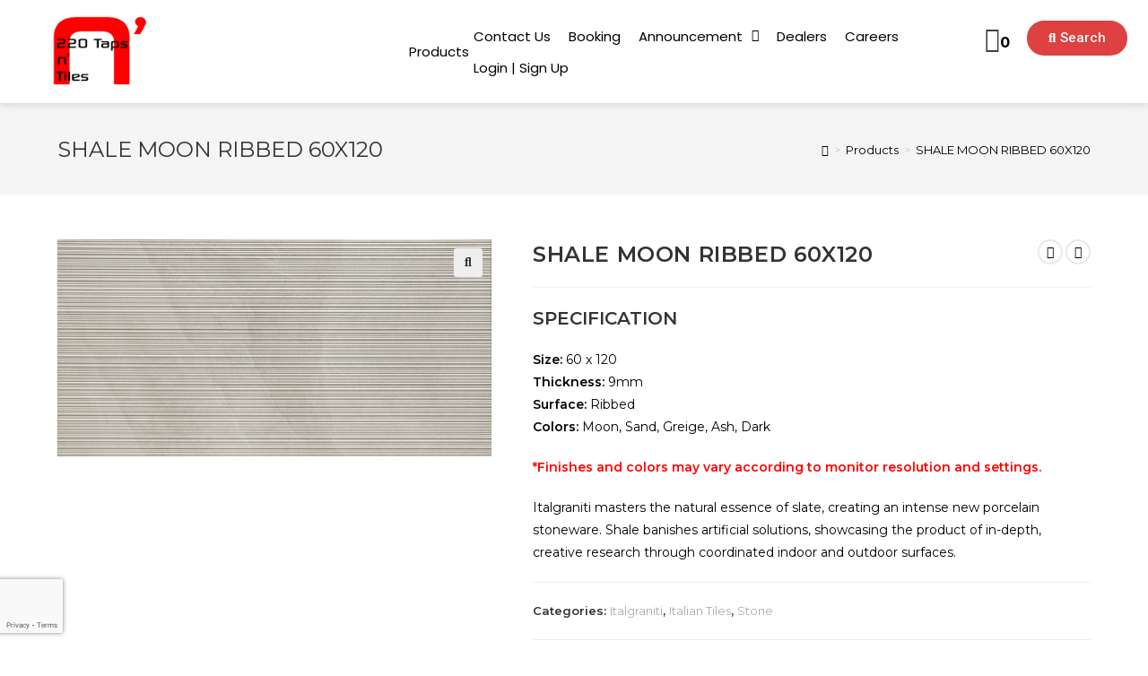

--- FILE ---
content_type: text/html; charset=UTF-8
request_url: https://felport.com.ph/product/shale-moon-ribbed-60x120/
body_size: 32145
content:
<!DOCTYPE html><html class="html" dir="ltr" lang="en-US"
prefix="og: https://ogp.me/ns#" ><head><meta charset="UTF-8"><link rel="profile" href="https://gmpg.org/xfn/11"><title>SHALE MOON RIBBED 60X120 | 220 Taps n Tiles</title><meta name="robots" content="max-snippet:-1, max-image-preview:large, max-video-preview:-1" /><link rel="canonical" href="https://220tapsntiles.com/product/shale-moon-ribbed-60x120/" /><meta name="generator" content="All in One SEO (AIOSEO) 4.2.8 " /><meta property="og:locale" content="en_US" /><meta property="og:site_name" content="220 Taps n Tiles | Home Improvement" /><meta property="og:type" content="article" /><meta property="og:title" content="SHALE MOON RIBBED 60X120 | 220 Taps n Tiles" /><meta property="og:url" content="https://220tapsntiles.com/product/shale-moon-ribbed-60x120/" /><meta property="og:image" content="https://220tapsntiles.com/wp-content/uploads/2020/11/220tapsntiles-2025-1.png" /><meta property="og:image:secure_url" content="https://220tapsntiles.com/wp-content/uploads/2020/11/220tapsntiles-2025-1.png" /><meta property="og:image:width" content="2723" /><meta property="og:image:height" content="2176" /><meta property="article:published_time" content="2020-07-13T03:09:13+00:00" /><meta property="article:modified_time" content="2022-04-08T01:11:08+00:00" /><meta property="article:publisher" content="https://www.facebook.com/220tapntilesofficial/" /><meta name="twitter:card" content="summary_large_image" /><meta name="twitter:title" content="SHALE MOON RIBBED 60X120 | 220 Taps n Tiles" /><meta name="twitter:image" content="https://220tapsntiles.com/wp-content/uploads/2020/11/220tapsntiles-2025-1.png" /> <script type="application/ld+json" class="aioseo-schema">{"@context":"https:\/\/schema.org","@graph":[{"@type":"BreadcrumbList","@id":"https:\/\/220tapsntiles.com\/product\/shale-moon-ribbed-60x120\/#breadcrumblist","itemListElement":[{"@type":"ListItem","@id":"https:\/\/220tapsntiles.com\/#listItem","position":1,"item":{"@type":"WebPage","@id":"https:\/\/220tapsntiles.com\/","name":"Home","description":"Your all in one provider for home renovation (e.g. kitchen, living room, bathroom). Our brands include TOTO, Caesarstone, Marazzi and many more.","url":"https:\/\/220tapsntiles.com\/"},"nextItem":"https:\/\/220tapsntiles.com\/product\/shale-moon-ribbed-60x120\/#listItem"},{"@type":"ListItem","@id":"https:\/\/220tapsntiles.com\/product\/shale-moon-ribbed-60x120\/#listItem","position":2,"item":{"@type":"WebPage","@id":"https:\/\/220tapsntiles.com\/product\/shale-moon-ribbed-60x120\/","name":"SHALE MOON RIBBED 60X120","url":"https:\/\/220tapsntiles.com\/product\/shale-moon-ribbed-60x120\/"},"previousItem":"https:\/\/220tapsntiles.com\/#listItem"}]},{"@type":"ItemPage","@id":"https:\/\/220tapsntiles.com\/product\/shale-moon-ribbed-60x120\/#itempage","url":"https:\/\/220tapsntiles.com\/product\/shale-moon-ribbed-60x120\/","name":"SHALE MOON RIBBED 60X120 | 220 Taps n Tiles","inLanguage":"en-US","isPartOf":{"@id":"https:\/\/220tapsntiles.com\/#website"},"breadcrumb":{"@id":"https:\/\/220tapsntiles.com\/product\/shale-moon-ribbed-60x120\/#breadcrumblist"},"author":"https:\/\/220tapsntiles.com\/author\/admin\/#author","creator":"https:\/\/220tapsntiles.com\/author\/admin\/#author","image":{"@type":"ImageObject","url":"https:\/\/220tapsntiles.com\/wp-content\/uploads\/2020\/07\/SHALE-MOON-RIBBED-scaled.jpg","@id":"https:\/\/220tapsntiles.com\/#mainImage","width":2560,"height":1280},"primaryImageOfPage":{"@id":"https:\/\/220tapsntiles.com\/product\/shale-moon-ribbed-60x120\/#mainImage"},"datePublished":"2020-07-13T03:09:13+00:00","dateModified":"2022-04-08T01:11:08+00:00"},{"@type":"Organization","@id":"https:\/\/220tapsntiles.com\/#organization","name":"220 Taps n Tiles","url":"https:\/\/220tapsntiles.com\/","logo":{"@type":"ImageObject","url":"https:\/\/220tapsntiles.com\/wp-content\/uploads\/2025\/11\/220tapsntiles-2025-1-1.png","@id":"https:\/\/220tapsntiles.com\/#organizationLogo","width":112,"height":90},"image":{"@id":"https:\/\/220tapsntiles.com\/#organizationLogo"},"sameAs":["https:\/\/www.facebook.com\/220tapntilesofficial\/","https:\/\/www.instagram.com\/tapsntiles\/"]},{"@type":"WebSite","@id":"https:\/\/220tapsntiles.com\/#website","url":"https:\/\/220tapsntiles.com\/","name":"220 Taps N Tiles","alternateName":"Felport International Marketing","description":"Home Improvement","inLanguage":"en-US","publisher":{"@id":"https:\/\/220tapsntiles.com\/#organization"}}]}</script> <meta name="viewport" content="width=device-width, initial-scale=1"><link rel='dns-prefetch' href='//220tapsntiles.com' /><link rel='dns-prefetch' href='//www.googletagmanager.com' /><link rel='dns-prefetch' href='//fonts.googleapis.com' /><link rel="alternate" type="application/rss+xml" title="220 Taps n Tiles &raquo; Feed" href="https://220tapsntiles.com/feed/" /><link rel="alternate" type="application/rss+xml" title="220 Taps n Tiles &raquo; Comments Feed" href="https://220tapsntiles.com/comments/feed/" /><link rel='stylesheet' id='wp-block-library-css'  href='https://220tapsntiles.com/wp-includes/css/dist/block-library/style.min.css?ver=5.4.18' type='text/css' media='all' /><link rel='stylesheet' id='wp-block-library-theme-css'  href='https://220tapsntiles.com/wp-includes/css/dist/block-library/theme.min.css?ver=5.4.18' type='text/css' media='all' /><link rel='stylesheet' id='wc-block-style-css'  href='https://220tapsntiles.com/wp-content/cache/autoptimize/css/autoptimize_single_e7e6a0406a3fc00f71bec2706c3d7c75.css?ver=2.5.16' type='text/css' media='all' /><link rel='stylesheet' id='yith-ywraq-gutenberg-css'  href='https://220tapsntiles.com/wp-content/cache/autoptimize/css/autoptimize_single_fbec601a2c193f7628ca8eaa5a148ab7.css?ver=3.1.3' type='text/css' media='all' /><link rel='stylesheet' id='photoswipe-css'  href='https://220tapsntiles.com/wp-content/plugins/woocommerce/assets/css/photoswipe/photoswipe.min.css?ver=4.2.3' type='text/css' media='all' /><link rel='stylesheet' id='photoswipe-default-skin-css'  href='https://220tapsntiles.com/wp-content/plugins/woocommerce/assets/css/photoswipe/default-skin/default-skin.min.css?ver=4.2.3' type='text/css' media='all' /><style id='woocommerce-inline-inline-css' type='text/css'>.woocommerce form .form-row .required { visibility: visible; }</style><link rel='stylesheet' id='dashicons-css'  href='https://220tapsntiles.com/wp-includes/css/dashicons.min.css?ver=5.4.18' type='text/css' media='all' /><style id='dashicons-inline-css' type='text/css'>[data-font="Dashicons"]:before {font-family: 'Dashicons' !important;content: attr(data-icon) !important;speak: none !important;font-weight: normal !important;font-variant: normal !important;text-transform: none !important;line-height: 1 !important;font-style: normal !important;-webkit-font-smoothing: antialiased !important;-moz-osx-font-smoothing: grayscale !important;}</style><link rel='stylesheet' id='cfvsw_swatches_product-css'  href='https://220tapsntiles.com/wp-content/cache/autoptimize/css/autoptimize_single_e86f776da9d2c1485437dfa55fbfbc1f.css?ver=1.0.13' type='text/css' media='all' /><style id='cfvsw_swatches_product-inline-css' type='text/css'>.cfvsw-tooltip{background:#000000;color:#ffffff;} .cfvsw-tooltip:before{background:#000000;}:root {--cfvsw-swatches-font-size: 12px;--cfvsw-swatches-border-color: #000000;--cfvsw-swatches-border-color-hover: #00000080;--cfvsw-swatches-border-width: 1px;--cfvsw-swatches-tooltip-font-size: 12px;}</style><link rel='stylesheet' id='yith_wcbm_badge_style-css'  href='https://220tapsntiles.com/wp-content/cache/autoptimize/css/autoptimize_single_1bf7f029ee20a7e21acf36b24edd932a.css?ver=1.4.7' type='text/css' media='all' /><style id='yith_wcbm_badge_style-inline-css' type='text/css'>.yith-wcbm-badge-10898		{
color: #ffffff;
background-color: #dd3333;
width: 100px;
height: 50px;
line-height: 50px;
top: 0; left: 0;		}
.yith-wcbm-badge-12940		{
color: #ffffff;
background-color: #dd3333;
width: 65px;
height: 40px;
line-height: 40px;
top: 0; left: 0;		}
.yith-wcbm-badge-12590		{
color: #ffffff;
background-color: #dd3333;
width: 60px;
height: 50px;
line-height: 50px;
top: 0; left: 0;		}
.yith-wcbm-badge-12291		{
color: #ffffff;
background-color: #dd3333;
width: 60px;
height: 50px;
line-height: 50px;
top: 0; left: 0;		}
.yith-wcbm-badge-21195		{
color: #ffffff;
background-color: #dd3333;
width: 60px;
height: 30px;
line-height: 30px;
top: 0; left: 0;		}
.yith-wcbm-badge-14574		{
color: #ffffff;
background-color: #dd9933;
width: 80px;
height: 40px;
line-height: 40px;
top: 0; left: 0;		}
.yith-wcbm-badge-30312		{
color: #dd3333;
background-color: #000000;
width: 90px;
height: 40px;
line-height: 40px;
top: 0; left: 0;		}
.yith-wcbm-badge-30311		{
color: #dd3333;
background-color: #ffffff;
width: 90px;
height: 40px;
line-height: 40px;
top: 0; left: 0;		}
.yith-wcbm-badge-32875		{
color: #ffffff;
background-color: #dd3333;
width: 125px;
height: 35px;
line-height: 35px;
top: 0; left: 0;		}
.yith-wcbm-badge-12602		{
top: 0; left: 0;		}
.yith-wcbm-badge-13878		{
color: #ffffff;
background-color: #ef2121;
width: 110px;
height: 40px;
line-height: 40px;
top: 0; left: 0;		}
.yith-wcbm-badge-17599		{
color: #ffffff;
background-color: #dd3333;
width: 100px;
height: 40px;
line-height: 40px;
top: 0; left: 0;		}
.yith-wcbm-badge-21637		{
color: #ffffff;
background-color: #dd3333;
width: 130px;
height: 40px;
line-height: 40px;
top: 0; left: 0;		}
.yith-wcbm-badge-11944		{
color: #ffffff;
background-color: #dd3333;
width: 100px;
height: 50px;
line-height: 50px;
top: 0; left: 0;		}</style><link rel='stylesheet' id='googleFontsOpenSans-css'  href='//fonts.googleapis.com/css?family=Open+Sans%3A400%2C600%2C700%2C800%2C300&#038;ver=1.0.0' type='text/css' media='all' /><link rel='stylesheet' id='font-awesome-css'  href='https://220tapsntiles.com/wp-content/themes/oceanwp/assets/fonts/fontawesome/css/all.min.css?ver=5.11.2' type='text/css' media='all' /><style id='font-awesome-inline-css' type='text/css'>[data-font="FontAwesome"]:before {font-family: 'FontAwesome' !important;content: attr(data-icon) !important;speak: none !important;font-weight: normal !important;font-variant: normal !important;text-transform: none !important;line-height: 1 !important;font-style: normal !important;-webkit-font-smoothing: antialiased !important;-moz-osx-font-smoothing: grayscale !important;}</style><link rel='stylesheet' id='simple-line-icons-css'  href='https://220tapsntiles.com/wp-content/themes/oceanwp/assets/css/third/simple-line-icons.min.css?ver=2.4.0' type='text/css' media='all' /><link rel='stylesheet' id='magnific-popup-css'  href='https://220tapsntiles.com/wp-content/themes/oceanwp/assets/css/third/magnific-popup.min.css?ver=1.0.0' type='text/css' media='all' /><link rel='stylesheet' id='slick-css'  href='https://220tapsntiles.com/wp-content/themes/oceanwp/assets/css/third/slick.min.css?ver=1.6.0' type='text/css' media='all' /><link rel='stylesheet' id='oceanwp-style-css'  href='https://220tapsntiles.com/wp-content/themes/oceanwp/assets/css/style.min.css?ver=1.8.3' type='text/css' media='all' /><link rel='stylesheet' id='oceanwp-woo-mini-cart-css'  href='https://220tapsntiles.com/wp-content/themes/oceanwp/assets/css/woo/woo-mini-cart.min.css?ver=5.4.18' type='text/css' media='all' /><link rel='stylesheet' id='oceanwp-woocommerce-css'  href='https://220tapsntiles.com/wp-content/themes/oceanwp/assets/css/woo/woocommerce.min.css?ver=5.4.18' type='text/css' media='all' /><link rel='stylesheet' id='oceanwp-woo-star-font-css'  href='https://220tapsntiles.com/wp-content/themes/oceanwp/assets/css/woo/woo-star-font.min.css?ver=5.4.18' type='text/css' media='all' /><link rel='stylesheet' id='oceanwp-woo-quick-view-css'  href='https://220tapsntiles.com/wp-content/themes/oceanwp/assets/css/woo/woo-quick-view.min.css?ver=5.4.18' type='text/css' media='all' /><link rel='stylesheet' id='oceanwp-woo-floating-bar-css'  href='https://220tapsntiles.com/wp-content/themes/oceanwp/assets/css/woo/woo-floating-bar.min.css?ver=5.4.18' type='text/css' media='all' /><link rel='stylesheet' id='oceanwp-google-font-montserrat-css'  href='//fonts.googleapis.com/css?family=Montserrat%3A100%2C200%2C300%2C400%2C500%2C600%2C700%2C800%2C900%2C100i%2C200i%2C300i%2C400i%2C500i%2C600i%2C700i%2C800i%2C900i&#038;subset=latin&#038;ver=5.4.18' type='text/css' media='all' /><link rel='stylesheet' id='oceanwp-google-font-rubik-css'  href='//fonts.googleapis.com/css?family=Rubik%3A100%2C200%2C300%2C400%2C500%2C600%2C700%2C800%2C900%2C100i%2C200i%2C300i%2C400i%2C500i%2C600i%2C700i%2C800i%2C900i&#038;subset=latin&#038;ver=5.4.18' type='text/css' media='all' /><link rel='stylesheet' id='jet-woo-builder-css'  href='https://220tapsntiles.com/wp-content/cache/autoptimize/css/autoptimize_single_9ac842f3756208faac827d484b2ea559.css?ver=1.7.4' type='text/css' media='all' /><style id='jet-woo-builder-inline-css' type='text/css'>@font-face {
font-family: "WooCommerce";
src: url("https://220tapsntiles.com/wp-content/plugins/woocommerce/assets/fonts/WooCommerce.eot");
src: url("https://220tapsntiles.com/wp-content/plugins/woocommerce/assets/fonts/WooCommerce.eot?#iefix") format("embedded-opentype"),
url("https://220tapsntiles.com/wp-content/plugins/woocommerce/assets/fonts/WooCommerce.woff") format("woff"),
url("https://220tapsntiles.com/wp-content/plugins/woocommerce/assets/fonts/WooCommerce.ttf") format("truetype"),
url("https://220tapsntiles.com/wp-content/plugins/woocommerce/assets/fonts/WooCommerce.svg#WooCommerce") format("svg");
font-weight: normal;
font-style: normal;
}</style><link rel='stylesheet' id='jet-woo-builder-frontend-css'  href='https://220tapsntiles.com/wp-content/cache/autoptimize/css/autoptimize_single_73dccd2fb815e765e6bdfefa5874040e.css?ver=1.7.4' type='text/css' media='all' /><link rel='stylesheet' id='jet-woo-builder-oceanwp-css'  href='https://220tapsntiles.com/wp-content/cache/autoptimize/css/autoptimize_single_c124445205daee964b923cd16169a484.css?ver=1.7.4' type='text/css' media='all' /><link rel='stylesheet' id='jet-blocks-css'  href='https://220tapsntiles.com/wp-content/cache/autoptimize/css/autoptimize_single_959924d963d11434fbb58ba332cd653c.css?ver=1.2.4' type='text/css' media='all' /><link rel='stylesheet' id='jet-elements-css'  href='https://220tapsntiles.com/wp-content/cache/autoptimize/css/autoptimize_single_b3d14100d2a226d143bb0ca53bccca43.css?ver=2.5.7' type='text/css' media='all' /><link rel='stylesheet' id='jet-elements-skin-css'  href='https://220tapsntiles.com/wp-content/cache/autoptimize/css/autoptimize_single_866dce0a51526959a18b3d3fe72e004d.css?ver=2.5.7' type='text/css' media='all' /><link rel='stylesheet' id='elementor-icons-css'  href='https://220tapsntiles.com/wp-content/plugins/elementor/assets/lib/eicons/css/elementor-icons.min.css?ver=5.7.0' type='text/css' media='all' /><link rel='stylesheet' id='elementor-animations-css'  href='https://220tapsntiles.com/wp-content/plugins/elementor/assets/lib/animations/animations.min.css?ver=2.9.14' type='text/css' media='all' /><link rel='stylesheet' id='elementor-frontend-css'  href='https://220tapsntiles.com/wp-content/plugins/elementor/assets/css/frontend.min.css?ver=2.9.14' type='text/css' media='all' /><link rel='stylesheet' id='lae-animate-styles-css'  href='https://220tapsntiles.com/wp-content/cache/autoptimize/css/autoptimize_single_fe1af3e84f6b63e14a17676ac032af54.css?ver=3.0.0' type='text/css' media='all' /><link rel='stylesheet' id='lae-sliders-styles-css'  href='https://220tapsntiles.com/wp-content/cache/autoptimize/css/autoptimize_single_327ebb487b12bc5199ccf9a65988715a.css?ver=3.0.0' type='text/css' media='all' /><link rel='stylesheet' id='lae-icomoon-styles-css'  href='https://220tapsntiles.com/wp-content/cache/autoptimize/css/autoptimize_single_0b3e05d0713a78e9ada216ebc4cba35d.css?ver=3.0.0' type='text/css' media='all' /><link rel='stylesheet' id='lae-frontend-styles-css'  href='https://220tapsntiles.com/wp-content/cache/autoptimize/css/autoptimize_single_eacb57088de7419d19be7b8048074844.css?ver=3.0.0' type='text/css' media='all' /><link rel='stylesheet' id='lae-widgets-styles-css'  href='https://220tapsntiles.com/wp-content/cache/autoptimize/css/autoptimize_single_b74883578ef0d4964c92d231661588e2.css?ver=3.0.0' type='text/css' media='all' /><link rel='stylesheet' id='elementor-pro-css'  href='https://220tapsntiles.com/wp-content/plugins/elementor-pro/assets/css/frontend.min.css?ver=2.10.3' type='text/css' media='all' /><link rel='stylesheet' id='jet-search-css'  href='https://220tapsntiles.com/wp-content/cache/autoptimize/css/autoptimize_single_6e8d4f72eea98586d74496529d176320.css?ver=2.1.11' type='text/css' media='all' /><link rel='stylesheet' id='jet-smart-filters-css'  href='https://220tapsntiles.com/wp-content/cache/autoptimize/css/autoptimize_single_af7226ea76cc830dd0958d2c13a36b30.css?ver=1.8.1' type='text/css' media='all' /><link rel='stylesheet' id='jet-tabs-frontend-css'  href='https://220tapsntiles.com/wp-content/cache/autoptimize/css/autoptimize_single_535c74e22bbfc7495357e3091f3beabc.css?ver=2.1.12' type='text/css' media='all' /><link rel='stylesheet' id='elementor-global-css'  href='https://220tapsntiles.com/wp-content/uploads/elementor/css/global.css?ver=1762311081' type='text/css' media='all' /><link rel='stylesheet' id='elementor-post-9723-css'  href='https://220tapsntiles.com/wp-content/uploads/elementor/css/post-9723.css?ver=1762336685' type='text/css' media='all' /><link rel='stylesheet' id='elementor-post-4483-css'  href='https://220tapsntiles.com/wp-content/uploads/elementor/css/post-4483.css?ver=1762311081' type='text/css' media='all' /><link rel='stylesheet' id='elementor-post-9133-css'  href='https://220tapsntiles.com/wp-content/uploads/elementor/css/post-9133.css?ver=1762311081' type='text/css' media='all' /><link rel='stylesheet' id='yith_ywraq_frontend-css'  href='https://220tapsntiles.com/wp-content/cache/autoptimize/css/autoptimize_single_2cc5ed10ce03b5148ceb885f70ef6fb2.css?ver=3.1.3' type='text/css' media='all' /><style id='yith_ywraq_frontend-inline-css' type='text/css'>.woocommerce .add-request-quote-button.button, .woocommerce .add-request-quote-button-addons.button{
background-color: #ef3f49!important;
color: #fff!important;
}
.woocommerce .add-request-quote-button.button:hover,  .woocommerce .add-request-quote-button-addons.button:hover{
background-color: #c4171f!important;
color: #fff!important;
}
#ywraq_checkout_quote.button{
background: #0066b4;
color: #ffffff;
border: 1px solid #ffffff;
}
#ywraq_checkout_quote.button:hover{
background: #044a80;
color: #ffffff;
border: 1px solid #ffffff;
}
.woocommerce.single-product button.single_add_to_cart_button.button {margin-right: 5px;}
.woocommerce.single-product .product .yith-ywraq-add-to-quote { display: inline-block; line-height: normal; vertical-align: middle; }
.cart button.single_add_to_cart_button, .cart a.single_add_to_cart_button{
display:none!important;
}</style><link rel='stylesheet' id='oe-widgets-style-css'  href='https://220tapsntiles.com/wp-content/cache/autoptimize/css/autoptimize_single_8600f081c2099c87d633d7f02115b1b8.css?ver=5.4.18' type='text/css' media='all' /><link rel='stylesheet' id='ops-product-share-style-css'  href='https://220tapsntiles.com/wp-content/plugins/ocean-product-sharing/assets/css/style.min.css?ver=5.4.18' type='text/css' media='all' /><link rel='stylesheet' id='oss-social-share-style-css'  href='https://220tapsntiles.com/wp-content/plugins/ocean-social-sharing/assets/css/style.min.css?ver=5.4.18' type='text/css' media='all' /><link rel='stylesheet' id='google-fonts-1-css'  href='https://fonts.googleapis.com/css?family=Roboto%3A100%2C100italic%2C200%2C200italic%2C300%2C300italic%2C400%2C400italic%2C500%2C500italic%2C600%2C600italic%2C700%2C700italic%2C800%2C800italic%2C900%2C900italic%7CRoboto+Slab%3A100%2C100italic%2C200%2C200italic%2C300%2C300italic%2C400%2C400italic%2C500%2C500italic%2C600%2C600italic%2C700%2C700italic%2C800%2C800italic%2C900%2C900italic%7CPoppins%3A100%2C100italic%2C200%2C200italic%2C300%2C300italic%2C400%2C400italic%2C500%2C500italic%2C600%2C600italic%2C700%2C700italic%2C800%2C800italic%2C900%2C900italic&#038;ver=5.4.18' type='text/css' media='all' /><link rel='stylesheet' id='elementor-icons-shared-0-css'  href='https://220tapsntiles.com/wp-content/plugins/elementor/assets/lib/font-awesome/css/fontawesome.min.css?ver=5.12.0' type='text/css' media='all' /><link rel='stylesheet' id='elementor-icons-fa-solid-css'  href='https://220tapsntiles.com/wp-content/plugins/elementor/assets/lib/font-awesome/css/solid.min.css?ver=5.12.0' type='text/css' media='all' /><link rel='stylesheet' id='elementor-icons-fa-brands-css'  href='https://220tapsntiles.com/wp-content/plugins/elementor/assets/lib/font-awesome/css/brands.min.css?ver=5.12.0' type='text/css' media='all' /><link rel='stylesheet' id='elementor-icons-fa-regular-css'  href='https://220tapsntiles.com/wp-content/plugins/elementor/assets/lib/font-awesome/css/regular.min.css?ver=5.12.0' type='text/css' media='all' /> <script type="text/template" id="tmpl-variation-template"><div class="woocommerce-variation-description">{{{ data.variation.variation_description }}}</div>
<div class="woocommerce-variation-price">{{{ data.variation.price_html }}}</div>
<div class="woocommerce-variation-availability">{{{ data.variation.availability_html }}}</div></script> <script type="text/template" id="tmpl-unavailable-variation-template"><p>Sorry, this product is unavailable. Please choose a different combination.</p></script> <script   type='text/javascript' src='https://220tapsntiles.com/wp-includes/js/jquery/jquery.js?ver=1.12.4-wp'></script>  <script   type='text/javascript' src='https://www.googletagmanager.com/gtag/js?id=UA-232315320-1' async></script> <script   type='text/javascript'>window.dataLayer = window.dataLayer || [];function gtag(){dataLayer.push(arguments);}
gtag('set', 'linker', {"domains":["220tapsntiles.com"]} );
gtag("js", new Date());
gtag("set", "developer_id.dZTNiMT", true);
gtag("config", "UA-232315320-1", {"anonymize_ip":true});
gtag("config", "G-8ZKJGK5EZJ");</script> <link rel='https://api.w.org/' href='https://220tapsntiles.com/wp-json/' /><link rel="EditURI" type="application/rsd+xml" title="RSD" href="https://220tapsntiles.com/xmlrpc.php?rsd" /><link rel="wlwmanifest" type="application/wlwmanifest+xml" href="https://220tapsntiles.com/wp-includes/wlwmanifest.xml" /><meta name="generator" content="WordPress 5.4.18" /><meta name="generator" content="WooCommerce 4.2.3" /><link rel='shortlink' href='https://220tapsntiles.com/?p=3564' /><link rel="alternate" type="application/json+oembed" href="https://220tapsntiles.com/wp-json/oembed/1.0/embed?url=https%3A%2F%2F220tapsntiles.com%2Fproduct%2Fshale-moon-ribbed-60x120%2F" /><link rel="alternate" type="text/xml+oembed" href="https://220tapsntiles.com/wp-json/oembed/1.0/embed?url=https%3A%2F%2F220tapsntiles.com%2Fproduct%2Fshale-moon-ribbed-60x120%2F&#038;format=xml" /> <script type="text/javascript">(function () {
window.lae_fs = {can_use_premium_code: false};
})();</script> <meta name="generator" content="Site Kit by Google 1.75.0" /> <noscript><style>.woocommerce-product-gallery{ opacity: 1 !important; }</style></noscript><link rel="icon" href="https://220tapsntiles.com/wp-content/uploads/2020/05/cropped-LOGO-SITE-1-32x32.png" sizes="32x32" /><link rel="icon" href="https://220tapsntiles.com/wp-content/uploads/2020/05/cropped-LOGO-SITE-1-192x192.png" sizes="192x192" /><link rel="apple-touch-icon" href="https://220tapsntiles.com/wp-content/uploads/2020/05/cropped-LOGO-SITE-1-180x180.png" /><meta name="msapplication-TileImage" content="https://220tapsntiles.com/wp-content/uploads/2020/05/cropped-LOGO-SITE-1-270x270.png" /><style type="text/css" id="wp-custom-css">/**** Home - Premium Banner - Title BG ****/h3.premium-banner-ib-title.premium_banner_title{background-color:#ef3f49;text-align:center!important}/*** Home - Products Price ***/.woocommerce ul.products li.product .price,.woocommerce ul.products li.product .price .amount{color:#44c4ac;font-family:rubik}.woocommerce ul.products li.product .woo-entry-inner li{margin-bottom:0}/*** Wishlist ***/a.tinvwl_add_to_wishlist_button.tinvwl-icon-heart.tinvwl-position-after{background:#ef3f49;padding:7px 7px;color:#fff}/**** Search Icon Header ****/span.icon-magnifier{font-size:25px;vertical-align:middle}@media only screen and (max-width:959px){#site-header #site-logo{float:none;display:block;text-align:center;width:100%;max-width:none}#site-logo-inner{display:block}#site-header #site-logo img{display:inline;float:none}}/****well well well me****/section.bed{display:flex;text-align:center}section.bed div{margin-right:1em}section.bed div img{margin-left:auto;margin-right:auto}/****ADD TO CART DISABLE****//****WISHLIST POSITION****/.woocommerce-variation-add-to-cart.variations_button.woocommerce-variation-add-to-cart-enabled{display:inline-flex}a.tinvwl_add_to_wishlist_button.tinvwl-icon-heart.tinvwl-position-after{margin-top:1;vertical-align:-webkit-baseline-middle;margin-left:0;margin-bottom:5px;padding:10px 10px;line-height:1;font-size:10px;text-transform:uppercase;background-color:#EF3F49;color:#fff}@media only screen and (max-width:767px){.woocommerce-variation-add-to-cart.variations_button.woocommerce-variation-add-to-cart-enabled{display:block}a.tinvwl_add_to_wishlist_button.tinvwl-icon-heart.tinvwl-position-after{margin-top:10px;margin-left:0}}/**** MINI QUOTE MOBILE VIEW****/@media only screen and (max-device-width :767px){.mobile-right .widget_ywraq_mini_list_quote{margin:0;display:}.mobile-right .widget_ywraq_mini_list_quote .raq-info{margin:0;padding:4px 0;border:none}.raq_label{padding:0 !important}}/***JET MENU FULL WIDTH***/.jet-sub-mega-menu{max-width:120% !important}@media only screen and (max-device-width :1440px){.dialog-message dialog-lightbox-message{background-color:red !important}</style><style type="text/css">/* General CSS */.woocommerce-MyAccount-navigation ul li a:before,.woocommerce-checkout .woocommerce-info a,.woocommerce-checkout #payment ul.payment_methods .wc_payment_method>input[type=radio]:first-child:checked+label:before,.woocommerce-checkout #payment .payment_method_paypal .about_paypal,.woocommerce ul.products li.product li.category a:hover,.woocommerce ul.products li.product .button:hover,.woocommerce ul.products li.product .product-inner .added_to_cart:hover,.product_meta .posted_in a:hover,.product_meta .tagged_as a:hover,.woocommerce div.product .woocommerce-tabs ul.tabs li a:hover,.woocommerce div.product .woocommerce-tabs ul.tabs li.active a,.woocommerce .oceanwp-grid-list a.active,.woocommerce .oceanwp-grid-list a:hover,.woocommerce .oceanwp-off-canvas-filter:hover,.widget_shopping_cart ul.cart_list li .owp-grid-wrap .owp-grid a.remove:hover,.widget_product_categories li a:hover ~ .count,.widget_layered_nav li a:hover ~ .count,.woocommerce ul.products li.product:not(.product-category) .woo-entry-buttons li a:hover,a:hover,a.light:hover,.theme-heading .text::before,#top-bar-content >a:hover,#top-bar-social li.oceanwp-email a:hover,#site-navigation-wrap .dropdown-menu >li >a:hover,#site-header.medium-header #medium-searchform button:hover,.oceanwp-mobile-menu-icon a:hover,.blog-entry.post .blog-entry-header .entry-title a:hover,.blog-entry.post .blog-entry-readmore a:hover,.blog-entry.thumbnail-entry .blog-entry-category a,ul.meta li a:hover,.dropcap,.single nav.post-navigation .nav-links .title,body .related-post-title a:hover,body #wp-calendar caption,body .contact-info-widget.default i,body .contact-info-widget.big-icons i,body .custom-links-widget .oceanwp-custom-links li a:hover,body .custom-links-widget .oceanwp-custom-links li a:hover:before,body .posts-thumbnails-widget li a:hover,body .social-widget li.oceanwp-email a:hover,.comment-author .comment-meta .comment-reply-link,#respond #cancel-comment-reply-link:hover,#footer-widgets .footer-box a:hover,#footer-bottom a:hover,#footer-bottom #footer-bottom-menu a:hover,.sidr a:hover,.sidr-class-dropdown-toggle:hover,.sidr-class-menu-item-has-children.active >a,.sidr-class-menu-item-has-children.active >a >.sidr-class-dropdown-toggle,input[type=checkbox]:checked:before{color:#ef3f49}.woocommerce div.product div.images .open-image,.wcmenucart-details.count,.woocommerce-message a,.woocommerce-error a,.woocommerce-info a,.woocommerce .widget_price_filter .ui-slider .ui-slider-handle,.woocommerce .widget_price_filter .ui-slider .ui-slider-range,.owp-product-nav li a.owp-nav-link:hover,.woocommerce div.product.owp-tabs-layout-vertical .woocommerce-tabs ul.tabs li a:after,.woocommerce .widget_product_categories li.current-cat >a ~ .count,.woocommerce .widget_product_categories li.current-cat >a:before,.woocommerce .widget_layered_nav li.chosen a ~ .count,.woocommerce .widget_layered_nav li.chosen a:before,#owp-checkout-timeline .active .timeline-wrapper,.bag-style:hover .wcmenucart-cart-icon .wcmenucart-count,.show-cart .wcmenucart-cart-icon .wcmenucart-count,.woocommerce ul.products li.product:not(.product-category) .image-wrap .button,input[type="button"],input[type="reset"],input[type="submit"],button[type="submit"],.button,#site-navigation-wrap .dropdown-menu >li.btn >a >span,.thumbnail:hover i,.post-quote-content,.omw-modal .omw-close-modal,body .contact-info-widget.big-icons li:hover i,body div.wpforms-container-full .wpforms-form input[type=submit],body div.wpforms-container-full .wpforms-form button[type=submit],body div.wpforms-container-full .wpforms-form .wpforms-page-button{background-color:#ef3f49}.current-shop-items-dropdown{border-top-color:#ef3f49}.woocommerce div.product .woocommerce-tabs ul.tabs li.active a{border-bottom-color:#ef3f49}.wcmenucart-details.count:before{border-color:#ef3f49}.woocommerce ul.products li.product .button:hover{border-color:#ef3f49}.woocommerce ul.products li.product .product-inner .added_to_cart:hover{border-color:#ef3f49}.woocommerce div.product .woocommerce-tabs ul.tabs li.active a{border-color:#ef3f49}.woocommerce .oceanwp-grid-list a.active{border-color:#ef3f49}.woocommerce .oceanwp-grid-list a:hover{border-color:#ef3f49}.woocommerce .oceanwp-off-canvas-filter:hover{border-color:#ef3f49}.owp-product-nav li a.owp-nav-link:hover{border-color:#ef3f49}.widget_shopping_cart_content .buttons .button:first-child:hover{border-color:#ef3f49}.widget_shopping_cart ul.cart_list li .owp-grid-wrap .owp-grid a.remove:hover{border-color:#ef3f49}.widget_product_categories li a:hover ~ .count{border-color:#ef3f49}.woocommerce .widget_product_categories li.current-cat >a ~ .count{border-color:#ef3f49}.woocommerce .widget_product_categories li.current-cat >a:before{border-color:#ef3f49}.widget_layered_nav li a:hover ~ .count{border-color:#ef3f49}.woocommerce .widget_layered_nav li.chosen a ~ .count{border-color:#ef3f49}.woocommerce .widget_layered_nav li.chosen a:before{border-color:#ef3f49}#owp-checkout-timeline.arrow .active .timeline-wrapper:before{border-top-color:#ef3f49;border-bottom-color:#ef3f49}#owp-checkout-timeline.arrow .active .timeline-wrapper:after{border-left-color:#ef3f49;border-right-color:#ef3f49}.bag-style:hover .wcmenucart-cart-icon .wcmenucart-count{border-color:#ef3f49}.bag-style:hover .wcmenucart-cart-icon .wcmenucart-count:after{border-color:#ef3f49}.show-cart .wcmenucart-cart-icon .wcmenucart-count{border-color:#ef3f49}.show-cart .wcmenucart-cart-icon .wcmenucart-count:after{border-color:#ef3f49}.woocommerce ul.products li.product:not(.product-category) .woo-product-gallery .active a{border-color:#ef3f49}.woocommerce ul.products li.product:not(.product-category) .woo-product-gallery a:hover{border-color:#ef3f49}.widget-title{border-color:#ef3f49}blockquote{border-color:#ef3f49}#searchform-dropdown{border-color:#ef3f49}.dropdown-menu .sub-menu{border-color:#ef3f49}.blog-entry.large-entry .blog-entry-readmore a:hover{border-color:#ef3f49}.oceanwp-newsletter-form-wrap input[type="email"]:focus{border-color:#ef3f49}.social-widget li.oceanwp-email a:hover{border-color:#ef3f49}#respond #cancel-comment-reply-link:hover{border-color:#ef3f49}body .contact-info-widget.big-icons li:hover i{border-color:#ef3f49}#footer-widgets .oceanwp-newsletter-form-wrap input[type="email"]:focus{border-color:#ef3f49}.woocommerce div.product div.images .open-image:hover,.woocommerce-error a:hover,.woocommerce-info a:hover,.woocommerce-message a:hover,.woocommerce ul.products li.product:not(.product-category) .image-wrap .button:hover,input[type="button"]:hover,input[type="reset"]:hover,input[type="submit"]:hover,button[type="submit"]:hover,input[type="button"]:focus,input[type="reset"]:focus,input[type="submit"]:focus,button[type="submit"]:focus,.button:hover,#site-navigation-wrap .dropdown-menu >li.btn >a:hover >span,.post-quote-author,.omw-modal .omw-close-modal:hover,body div.wpforms-container-full .wpforms-form input[type=submit]:hover,body div.wpforms-container-full .wpforms-form button[type=submit]:hover,body div.wpforms-container-full .wpforms-form .wpforms-page-button:hover{background-color:#ef3f49}a{color:#000000}a:hover{color:#dd3333}.theme-button,input[type="submit"],button[type="submit"],button,.button,body div.wpforms-container-full .wpforms-form input[type=submit],body div.wpforms-container-full .wpforms-form button[type=submit],body div.wpforms-container-full .wpforms-form .wpforms-page-button{border-radius:4px}body .theme-button,body input[type="submit"],body button[type="submit"],body button,body .button,body div.wpforms-container-full .wpforms-form input[type=submit],body div.wpforms-container-full .wpforms-form button[type=submit],body div.wpforms-container-full .wpforms-form .wpforms-page-button{background-color:#dd3333}body .theme-button:hover,body input[type="submit"]:hover,body button[type="submit"]:hover,body button:hover,body .button:hover,body div.wpforms-container-full .wpforms-form input[type=submit]:hover,body div.wpforms-container-full .wpforms-form input[type=submit]:active,body div.wpforms-container-full .wpforms-form button[type=submit]:hover,body div.wpforms-container-full .wpforms-form button[type=submit]:active,body div.wpforms-container-full .wpforms-form .wpforms-page-button:hover,body div.wpforms-container-full .wpforms-form .wpforms-page-button:active{background-color:#5b5b5b}/* Top Bar CSS */#top-bar-wrap,#top-bar-content strong{color:#000000}#top-bar-content a,#top-bar-social-alt a{color:#000000}#top-bar-social li a:hover{color:#ff2828!important}/* Header CSS */#site-header.medium-header .top-header-wrap{padding:5px 0 5px 0}#site-header.medium-header #site-navigation-wrap .dropdown-menu >li >a{padding:0 20px 0 20px}#site-header.has-header-media .overlay-header-media{background-color:rgba(0,0,0,0.5)}#site-logo #site-logo-inner a img,#site-header.center-header #site-navigation-wrap .middle-site-logo a img{max-width:250px}@media (max-width:480px){#site-logo #site-logo-inner a img,#site-header.center-header #site-navigation-wrap .middle-site-logo a img{max-width:280px}}#site-header #site-logo #site-logo-inner a img,#site-header.center-header #site-navigation-wrap .middle-site-logo a img{max-height:500px}.effect-one #site-navigation-wrap .dropdown-menu >li >a.menu-link >span:after,.effect-three #site-navigation-wrap .dropdown-menu >li >a.menu-link >span:after,.effect-five #site-navigation-wrap .dropdown-menu >li >a.menu-link >span:before,.effect-five #site-navigation-wrap .dropdown-menu >li >a.menu-link >span:after,.effect-nine #site-navigation-wrap .dropdown-menu >li >a.menu-link >span:before,.effect-nine #site-navigation-wrap .dropdown-menu >li >a.menu-link >span:after{background-color:#ef3f49}.effect-four #site-navigation-wrap .dropdown-menu >li >a.menu-link >span:before,.effect-four #site-navigation-wrap .dropdown-menu >li >a.menu-link >span:after,.effect-seven #site-navigation-wrap .dropdown-menu >li >a.menu-link:hover >span:after,.effect-seven #site-navigation-wrap .dropdown-menu >li.sfHover >a.menu-link >span:after{color:#ef3f49}.effect-seven #site-navigation-wrap .dropdown-menu >li >a.menu-link:hover >span:after,.effect-seven #site-navigation-wrap .dropdown-menu >li.sfHover >a.menu-link >span:after{text-shadow:10px 0 #ef3f49,-10px 0 #ef3f49}#site-navigation-wrap .dropdown-menu >li >a,.oceanwp-mobile-menu-icon a,#searchform-header-replace-close{color:#000000}@media (max-width:1080px){#top-bar-nav,#site-navigation-wrap,.oceanwp-social-menu,.after-header-content{display:none}.center-logo #site-logo{float:none;position:absolute;left:50%;padding:0;-webkit-transform:translateX(-50%);transform:translateX(-50%)}#site-header.center-header #site-logo,.oceanwp-mobile-menu-icon,#oceanwp-cart-sidebar-wrap{display:block}body.vertical-header-style #outer-wrap{margin:0 !important}#site-header.vertical-header{position:relative;width:100%;left:0 !important;right:0 !important}#site-header.vertical-header .has-template >#site-logo{display:block}#site-header.vertical-header #site-header-inner{display:-webkit-box;display:-webkit-flex;display:-ms-flexbox;display:flex;-webkit-align-items:center;align-items:center;padding:0;max-width:90%}#site-header.vertical-header #site-header-inner >*:not(.oceanwp-mobile-menu-icon){display:none}#site-header.vertical-header #site-header-inner >*{padding:0 !important}#site-header.vertical-header #site-header-inner #site-logo{display:block;margin:0;width:50%;text-align:left}body.rtl #site-header.vertical-header #site-header-inner #site-logo{text-align:right}#site-header.vertical-header #site-header-inner .oceanwp-mobile-menu-icon{width:50%;text-align:right}body.rtl #site-header.vertical-header #site-header-inner .oceanwp-mobile-menu-icon{text-align:left}#site-header.vertical-header .vertical-toggle,body.vertical-header-style.vh-closed #site-header.vertical-header .vertical-toggle{display:none}#site-logo.has-responsive-logo .custom-logo-link{display:none}#site-logo.has-responsive-logo .responsive-logo-link{display:block}.is-sticky #site-logo.has-sticky-logo .responsive-logo-link{display:none}.is-sticky #site-logo.has-responsive-logo .sticky-logo-link{display:block}#top-bar.has-no-content #top-bar-social.top-bar-left,#top-bar.has-no-content #top-bar-social.top-bar-right{position:inherit;left:auto;right:auto;float:none;height:auto;line-height:1.5em;margin-top:0;text-align:center}#top-bar.has-no-content #top-bar-social li{float:none;display:inline-block}.owp-cart-overlay,#side-panel-wrap a.side-panel-btn{display:none !important}}/* Footer Widgets CSS */#footer-widgets{background-color:#f9f9f9}#footer-widgets,#footer-widgets p,#footer-widgets li a:before,#footer-widgets .contact-info-widget span.oceanwp-contact-title,#footer-widgets .recent-posts-date,#footer-widgets .recent-posts-comments,#footer-widgets .widget-recent-posts-icons li .fa{color:#000000}#footer-widgets .footer-box a,#footer-widgets a{color:#000000}/* WooCommerce CSS */.wcmenucart i{font-size:25px}.wcmenucart i{top:8px}#owp-checkout-timeline .timeline-step{color:#cccccc}#owp-checkout-timeline .timeline-step{border-color:#cccccc}.woocommerce span.onsale{background-color:#dd3333}.woocommerce ul.products li.product .price,.woocommerce ul.products li.product .price .amount{color:#dd3333}.woocommerce ul.products li.product .button,.woocommerce ul.products li.product .product-inner .added_to_cart{border-radius:50px}.woocommerce div.product div.summary button.single_add_to_cart_button{border-radius:50px}.woocommerce-MyAccount-navigation ul li a:before{color:#dd3333}/* Typography CSS */body{font-family:Montserrat;color:#000000}#top-bar-content,#top-bar-social-alt{font-weight:600}#site-navigation-wrap .dropdown-menu >li >a,#site-header.full_screen-header .fs-dropdown-menu >li >a,#site-header.top-header #site-navigation-wrap .dropdown-menu >li >a,#site-header.center-header #site-navigation-wrap .dropdown-menu >li >a,#site-header.medium-header #site-navigation-wrap .dropdown-menu >li >a,.oceanwp-mobile-menu-icon a{font-family:Montserrat;font-weight:200;font-size:15px;text-transform:none}#footer-widgets .footer-box .widget-title{font-weight:700;color:#000000}.woocommerce div.product p.price{font-family:Rubik}</style></head><body data-rsssl=1 class="product-template-default single single-product postid-3564 wp-custom-logo wp-embed-responsive theme-oceanwp woocommerce woocommerce-page woocommerce-no-js cfvsw-label-inline cfvsw-product-page yith-wcbm-theme-oceanwp oceanwp-theme dropdown-mobile content-full-width content-max-width has-breadcrumbs has-grid-list account-original-style elementor-default elementor-kit-28"  itemscope="itemscope" itemtype="https://schema.org/WebPage"><div id="outer-wrap" class="site clr"> <a class="skip-link screen-reader-text" href="#main">Skip to content</a><div id="wrap" class="clr"><header id="site-header" class="clr" data-height="55" itemscope="itemscope" itemtype="https://schema.org/WPHeader" role="banner"><div data-elementor-type="header" data-elementor-id="9723" class="elementor elementor-9723 elementor-location-header" data-elementor-settings="[]"><div class="elementor-inner"><div class="elementor-section-wrap"><section class="jet-sticky-section elementor-element elementor-element-20fc034 elementor-section-content-middle elementor-hidden-phone elementor-section-boxed elementor-section-height-default elementor-section-height-default elementor-invisible elementor-section elementor-top-section" data-id="20fc034" data-element_type="section" data-settings="{&quot;background_background&quot;:&quot;classic&quot;,&quot;jet_sticky_section&quot;:&quot;yes&quot;,&quot;jet_sticky_section_visibility&quot;:[&quot;desktop&quot;,&quot;tablet&quot;],&quot;animation&quot;:&quot;none&quot;}"><div class="elementor-container elementor-column-gap-no"><div class="elementor-row"><div class="elementor-element elementor-element-d3a9649 elementor-column elementor-col-16 elementor-top-column" data-id="d3a9649" data-element_type="column"><div class="elementor-column-wrap  elementor-element-populated"><div class="elementor-widget-wrap"><div class="elementor-element elementor-element-bc4c2cf elementor-widget elementor-widget-image" data-id="bc4c2cf" data-element_type="widget" data-widget_type="image.default"><div class="elementor-widget-container"><div class="elementor-image"> <a href="https://220tapsntiles.com//"> <img src="https://220tapsntiles.com/wp-content/uploads/elementor/thumbs/220tapsntiles-2025-1-re94w0gtk1asihjj61v1vp5621w2ueycax2xferw9y.png" title="220tapsntiles-2025 1" alt="220tapsntiles-2025 1" /> </a></div></div></div></div></div></div><div class="elementor-element elementor-element-8b1027b elementor-column elementor-col-16 elementor-top-column" data-id="8b1027b" data-element_type="column"><div class="elementor-column-wrap"><div class="elementor-widget-wrap"></div></div></div><div class="elementor-element elementor-element-054685f elementor-column elementor-col-16 elementor-top-column" data-id="054685f" data-element_type="column"><div class="elementor-column-wrap  elementor-element-populated"><div class="elementor-widget-wrap"><div class="elementor-element elementor-element-c06fabb elementor-align-left elementor-widget__width-initial elementor-absolute elementor-widget elementor-widget-button" data-id="c06fabb" data-element_type="widget" data-settings="{&quot;_position&quot;:&quot;absolute&quot;}" data-widget_type="button.default"><div class="elementor-widget-container"><div class="elementor-button-wrapper"> <a href="#elementor-action%3Aaction%3Dpopup%3Aopen%26settings%3DeyJpZCI6IjkxMzMiLCJ0b2dnbGUiOmZhbHNlfQ%3D%3D" class="elementor-button-link elementor-button elementor-size-sm" role="button"> <span class="elementor-button-content-wrapper"> <span class="elementor-button-text">Products</span> </span> </a></div></div></div></div></div></div><div class="elementor-element elementor-element-f936cff elementor-column elementor-col-16 elementor-top-column" data-id="f936cff" data-element_type="column"><div class="elementor-column-wrap  elementor-element-populated"><div class="elementor-widget-wrap"><div class="elementor-element elementor-element-60b1d17 jet-nav-align-flex-start elementor-widget elementor-widget-jet-nav-menu" data-id="60b1d17" data-element_type="widget" data-widget_type="jet-nav-menu.default"><div class="elementor-widget-container"><div class="jet-nav-wrap"><div class="menu-felport-desktop-menu-container"><div class="jet-nav jet-nav--horizontal"><div class="menu-item menu-item-type-custom menu-item-object-custom jet-nav__item-9706 jet-nav__item"><a href="https://felport.com.ph/contact-us/" class="menu-item-link menu-item-link-depth-0 menu-item-link-top"><span class="jet-nav-link-text">Contact Us</span></a></div><div class="menu-item menu-item-type-custom menu-item-object-custom jet-nav__item-40950 jet-nav__item"><a href="https://felport.com.ph/booking.php" class="menu-item-link menu-item-link-depth-0 menu-item-link-top"><span class="jet-nav-link-text">Booking</span></a></div><div class="menu-item menu-item-type-custom menu-item-object-custom menu-item-has-children jet-nav__item-24071 jet-nav__item"><a href="#" class="menu-item-link menu-item-link-depth-0 menu-item-link-top"><span class="jet-nav-link-text">Announcement</span><i class="jet-nav-arrow fa fa-angle-down"></i></a><div  class="jet-nav__sub jet-nav-depth-0"><div class="menu-item menu-item-type-custom menu-item-object-custom jet-nav__item-9707 jet-nav__item jet-nav-item-sub"><a href="https://felport.com.ph/my-experience/" class="menu-item-link menu-item-link-depth-1 menu-item-link-sub"><span class="jet-nav-link-text">my Experience</span></a></div><div class="menu-item menu-item-type-custom menu-item-object-custom jet-nav__item-24070 jet-nav__item jet-nav-item-sub"><a href="https://felport.com.ph/promotions/" class="menu-item-link menu-item-link-depth-1 menu-item-link-sub"><span class="jet-nav-link-text">Promotions</span></a></div><div class="menu-item menu-item-type-custom menu-item-object-custom jet-nav__item-24072 jet-nav__item jet-nav-item-sub"><a href="#" class="menu-item-link menu-item-link-depth-1 menu-item-link-sub"><span class="jet-nav-link-text">Blog</span></a></div></div></div><div class="menu-item menu-item-type-custom menu-item-object-custom jet-nav__item-9708 jet-nav__item"><a href="https://felport.com.ph/dealers/" class="menu-item-link menu-item-link-depth-0 menu-item-link-top"><span class="jet-nav-link-text">Dealers</span></a></div><div class="menu-item menu-item-type-custom menu-item-object-custom jet-nav__item-18612 jet-nav__item"><a href="https://felport.com.ph/careers/" class="menu-item-link menu-item-link-depth-0 menu-item-link-top"><span class="jet-nav-link-text">Careers</span></a></div><div class="menu-item menu-item-type-custom menu-item-object-custom jet-nav__item-9757 jet-nav__item"><a href="https://felport.com.ph/registration/" class="menu-item-link menu-item-link-depth-0 menu-item-link-top"><span class="jet-nav-link-text">Login | Sign Up</span></a></div></div></div></div></div></div></div></div></div><div class="elementor-element elementor-element-9b3339b elementor-column elementor-col-16 elementor-top-column" data-id="9b3339b" data-element_type="column"><div class="elementor-column-wrap  elementor-element-populated"><div class="elementor-widget-wrap"><div class="elementor-element elementor-element-3a08b52 elementor-absolute elementor-widget elementor-widget-shortcode" data-id="3a08b52" data-element_type="widget" data-settings="{&quot;_position&quot;:&quot;absolute&quot;}" data-widget_type="shortcode.default"><div class="elementor-widget-container"><div class="elementor-shortcode"><div class="widget woocommerce widget_ywraq_mini_list_quote"><div class="yith-ywraq-list-widget-wrapper" data-instance="title=Quote+List&amp;item_name=item&amp;item_plural_name=items&amp;show_thumbnail=1&amp;show_price=0&amp;show_quantity=1&amp;show_variations=1&amp;show_title_inside=1&amp;button_label=View+list&amp;args%5Btitle%5D=Quote+List&amp;args%5Bitem_name%5D=item&amp;args%5Bitem_plural_name%5D=items&amp;args%5Bshow_thumbnail%5D=1&amp;args%5Bshow_price%5D=0&amp;args%5Bshow_quantity%5D=1&amp;args%5Bshow_variations%5D=1&amp;args%5Bshow_title_inside%5D=0&amp;args%5Bbutton_label%5D=View+list&amp;widget_type=mini"><div class="raq-info empty-raq"> <a class="raq_label"  href="https://220tapsntiles.com/request-quote/"> <span class="raq-tip-counter"> <span class="ywraq-quote-icon-icon_quote"></span><span class="raq-items-number">0</span> </span> </a></div><div class="yith-ywraq-list-wrapper"><div class="close">X</div><div class="yith-ywraq-list-content"><ul class="yith-ywraq-list"><li class="no-product">No products in the list</li></ul></div></div></div></div></div></div></div></div></div></div><div class="elementor-element elementor-element-df38018 elementor-column elementor-col-16 elementor-top-column" data-id="df38018" data-element_type="column"><div class="elementor-column-wrap  elementor-element-populated"><div class="elementor-widget-wrap"><div class="elementor-element elementor-element-845bd22 elementor-absolute elementor-widget elementor-widget-button" data-id="845bd22" data-element_type="widget" data-settings="{&quot;_position&quot;:&quot;absolute&quot;}" data-widget_type="button.default"><div class="elementor-widget-container"><div class="elementor-button-wrapper"> <a href="#elementor-action%3Aaction%3Dpopup%3Aopen%26settings%3DeyJpZCI6IjE3NjEzIiwidG9nZ2xlIjpmYWxzZX0%3D" class="elementor-button-link elementor-button elementor-size-sm elementor-animation-grow" role="button"> <span class="elementor-button-content-wrapper"> <span class="elementor-button-icon elementor-align-icon-left"> <i aria-hidden="true" class="fas fa-search"></i> </span> <span class="elementor-button-text">Search</span> </span> </a></div></div></div></div></div></div></div></div></section><section class="elementor-element elementor-element-e33226a elementor-hidden-phone elementor-hidden-desktop elementor-hidden-tablet elementor-section-boxed elementor-section-height-default elementor-section-height-default elementor-section elementor-top-section" data-id="e33226a" data-element_type="section" data-settings="{&quot;background_background&quot;:&quot;classic&quot;}"><div class="elementor-container elementor-column-gap-no"><div class="elementor-row"><div class="elementor-element elementor-element-b3c7b6a elementor-column elementor-col-100 elementor-top-column" data-id="b3c7b6a" data-element_type="column"><div class="elementor-column-wrap  elementor-element-populated"><div class="elementor-widget-wrap"><section class="elementor-element elementor-element-6246e86 elementor-section-boxed elementor-section-height-default elementor-section-height-default elementor-section elementor-inner-section" data-id="6246e86" data-element_type="section"><div class="elementor-container elementor-column-gap-default"><div class="elementor-row"><div class="elementor-element elementor-element-4ad22c5 elementor-column elementor-col-25 elementor-inner-column" data-id="4ad22c5" data-element_type="column"><div class="elementor-column-wrap  elementor-element-populated"><div class="elementor-widget-wrap"><div class="elementor-element elementor-element-769f926 elementor-widget elementor-widget-image" data-id="769f926" data-element_type="widget" data-widget_type="image.default"><div class="elementor-widget-container"><div class="elementor-image"> <a href="https://220tapsntiles.com//"> <img src="https://220tapsntiles.com/wp-content/uploads/elementor/thumbs/220tapsntiles-2025-1-re94w0gtk1asihjj61v1vp5621w2ueycax2xferw9y.png" title="220tapsntiles-2025 1" alt="220tapsntiles-2025 1" /> </a></div></div></div></div></div></div><div class="elementor-element elementor-element-eab2954 elementor-column elementor-col-25 elementor-inner-column" data-id="eab2954" data-element_type="column"><div class="elementor-column-wrap  elementor-element-populated"><div class="elementor-widget-wrap"><div class="elementor-element elementor-element-6326e7c elementor-widget elementor-widget-jet-ajax-search" data-id="6326e7c" data-element_type="widget" data-widget_type="jet-ajax-search.default"><div class="elementor-widget-container"><div class="elementor-jet-ajax-search jet-search"><div class="jet-ajax-search jet-ajax-search--mobile-skin" data-settings="{&quot;search_source&quot;:[&quot;product&quot;],&quot;search_taxonomy&quot;:&quot;&quot;,&quot;include_terms_ids&quot;:&quot;&quot;,&quot;exclude_terms_ids&quot;:&quot;&quot;,&quot;exclude_posts_ids&quot;:&quot;&quot;,&quot;custom_fields_source&quot;:&quot;&quot;,&quot;limit_query&quot;:5,&quot;limit_query_tablet&quot;:&quot;&quot;,&quot;limit_query_mobile&quot;:&quot;&quot;,&quot;limit_query_in_result_area&quot;:25,&quot;results_order_by&quot;:&quot;relevance&quot;,&quot;results_order&quot;:&quot;asc&quot;,&quot;sentence&quot;:&quot;&quot;,&quot;results_area_width_by&quot;:&quot;form&quot;,&quot;thumbnail_visible&quot;:&quot;yes&quot;,&quot;thumbnail_size&quot;:&quot;thumbnail&quot;,&quot;thumbnail_placeholder&quot;:{&quot;url&quot;:&quot;https:\/\/220tapsntiles.com\/wp-content\/plugins\/elementor\/assets\/images\/placeholder.png&quot;,&quot;id&quot;:&quot;&quot;},&quot;post_content_source&quot;:&quot;excerpt&quot;,&quot;post_content_custom_field_key&quot;:&quot;&quot;,&quot;post_content_length&quot;:20,&quot;show_product_price&quot;:&quot;&quot;,&quot;show_product_rating&quot;:&quot;&quot;,&quot;show_result_new_tab&quot;:&quot;&quot;,&quot;bullet_pagination&quot;:&quot;&quot;,&quot;number_pagination&quot;:&quot;&quot;,&quot;navigation_arrows&quot;:&quot;in_header&quot;,&quot;navigation_arrows_type&quot;:&quot;fa fa-angle-left&quot;,&quot;show_title_related_meta&quot;:&quot;&quot;,&quot;meta_title_related_position&quot;:&quot;&quot;,&quot;title_related_meta&quot;:&quot;&quot;,&quot;show_content_related_meta&quot;:&quot;&quot;,&quot;meta_content_related_position&quot;:&quot;&quot;,&quot;content_related_meta&quot;:&quot;&quot;,&quot;negative_search&quot;:&quot;Sorry, but nothing matched your search terms.&quot;,&quot;server_error&quot;:&quot;Sorry, but we cannot handle your search query now. Please, try again later!&quot;}"><form class="jet-ajax-search__form" method="get" action="https://220tapsntiles.com/" role="search" target=""><div class="jet-ajax-search__fields-holder"><div class="jet-ajax-search__field-wrapper"> <input class="jet-ajax-search__field" type="search" placeholder="Search Products ..." value="" name="s" autocomplete="off" /> <input type="hidden" value="{&quot;search_source&quot;:&quot;product&quot;,&quot;results_order_by&quot;:&quot;relevance&quot;,&quot;results_order&quot;:&quot;asc&quot;}" name="jet_ajax_search_settings" /> <input type="hidden" value="product" name="post_type" /></div></div> <button class="jet-ajax-search__submit" type="submit"><span class="jet-ajax-search__submit-icon jet-ajax-search-icon"><i aria-hidden="true" class="fas fa-search"></i></span></button></form><div class="jet-ajax-search__results-area"><div class="jet-ajax-search__results-holder"><div class="jet-ajax-search__results-header"> <button class="jet-ajax-search__results-count"><span></span> Results</button><div class="jet-ajax-search__navigation-holder"></div></div><div class="jet-ajax-search__results-list"><div class="jet-ajax-search__results-list-inner"></div></div><div class="jet-ajax-search__results-footer"> <button class="jet-ajax-search__full-results">See all results</button><div class="jet-ajax-search__navigation-holder"></div></div></div><div class="jet-ajax-search__message"></div><div class="jet-ajax-search__spinner-holder"><div class="jet-ajax-search__spinner"><div class="rect rect-1"></div><div class="rect rect-2"></div><div class="rect rect-3"></div><div class="rect rect-4"></div><div class="rect rect-5"></div></div></div></div></div></div></div></div></div></div></div><div class="elementor-element elementor-element-7ade061 elementor-column elementor-col-25 elementor-inner-column" data-id="7ade061" data-element_type="column"><div class="elementor-column-wrap  elementor-element-populated"><div class="elementor-widget-wrap"><div class="elementor-element elementor-element-08b5eea elementor-shape-circle elementor-widget elementor-widget-social-icons" data-id="08b5eea" data-element_type="widget" data-widget_type="social-icons.default"><div class="elementor-widget-container"><div class="elementor-social-icons-wrapper"> <a class="elementor-icon elementor-social-icon elementor-social-icon-facebook elementor-repeater-item-1ba9f0c" href="https://www.facebook.com/felportofficialpageph" target="_blank"> <span class="elementor-screen-only">Facebook</span> <i class="fab fa-facebook"></i> </a> <a class="elementor-icon elementor-social-icon elementor-social-icon-youtube elementor-repeater-item-caa7fea" href="https://www.youtube.com/channel/UCf0corsvtmZ529ZcT2rpDKg" target="_blank"> <span class="elementor-screen-only">Youtube</span> <i class="fab fa-youtube"></i> </a> <a class="elementor-icon elementor-social-icon elementor-social-icon-instagram elementor-repeater-item-e1ebc23" href="https://www.instagram.com/felportph/" target="_blank"> <span class="elementor-screen-only">Instagram</span> <i class="fab fa-instagram"></i> </a></div></div></div></div></div></div><div class="elementor-element elementor-element-f363bb3 elementor-column elementor-col-25 elementor-inner-column" data-id="f363bb3" data-element_type="column"><div class="elementor-column-wrap  elementor-element-populated"><div class="elementor-widget-wrap"><div class="elementor-element elementor-element-5744cad elementor-widget elementor-widget-shortcode" data-id="5744cad" data-element_type="widget" data-widget_type="shortcode.default"><div class="elementor-widget-container"><div class="elementor-shortcode"><div class="widget woocommerce widget_ywraq_mini_list_quote"><div class="yith-ywraq-list-widget-wrapper" data-instance="title=Quote+List&amp;item_name=item&amp;item_plural_name=items&amp;show_thumbnail=1&amp;show_price=0&amp;show_quantity=1&amp;show_variations=1&amp;show_title_inside=1&amp;button_label=View+list&amp;args%5Btitle%5D=Quote+List&amp;args%5Bitem_name%5D=item&amp;args%5Bitem_plural_name%5D=items&amp;args%5Bshow_thumbnail%5D=1&amp;args%5Bshow_price%5D=0&amp;args%5Bshow_quantity%5D=1&amp;args%5Bshow_variations%5D=1&amp;args%5Bshow_title_inside%5D=0&amp;args%5Bbutton_label%5D=View+list&amp;widget_type=mini"><div class="raq-info empty-raq"> <a class="raq_label"  href="https://220tapsntiles.com/request-quote/"> <span class="raq-tip-counter"> <span class="ywraq-quote-icon-icon_quote"></span><span class="raq-items-number">0</span> </span> </a></div><div class="yith-ywraq-list-wrapper"><div class="close">X</div><div class="yith-ywraq-list-content"><ul class="yith-ywraq-list"><li class="no-product">No products in the list</li></ul></div></div></div></div></div></div></div></div></div></div></div></div></section><section class="elementor-element elementor-element-a12ade1 elementor-section-content-middle elementor-section-boxed elementor-section-height-default elementor-section-height-default elementor-section elementor-inner-section" data-id="a12ade1" data-element_type="section"><div class="elementor-container elementor-column-gap-no"><div class="elementor-row"><div class="elementor-element elementor-element-fa65028 elementor-column elementor-col-25 elementor-inner-column" data-id="fa65028" data-element_type="column"><div class="elementor-column-wrap  elementor-element-populated"><div class="elementor-widget-wrap"><div class="elementor-element elementor-element-2adc26e elementor-align-left elementor-widget elementor-widget-button" data-id="2adc26e" data-element_type="widget" data-widget_type="button.default"><div class="elementor-widget-container"><div class="elementor-button-wrapper"> <a href="#elementor-action%3Aaction%3Dpopup%3Aopen%26settings%3DeyJpZCI6IjkxMzMiLCJ0b2dnbGUiOmZhbHNlfQ%3D%3D" class="elementor-button-link elementor-button elementor-size-sm" role="button"> <span class="elementor-button-content-wrapper"> <span class="elementor-button-text">Products</span> </span> </a></div></div></div></div></div></div><div class="elementor-element elementor-element-558fa34 elementor-column elementor-col-25 elementor-inner-column" data-id="558fa34" data-element_type="column"><div class="elementor-column-wrap  elementor-element-populated"><div class="elementor-widget-wrap"><div class="elementor-element elementor-element-cef94ce jet-nav-align-flex-start elementor-widget elementor-widget-jet-nav-menu" data-id="cef94ce" data-element_type="widget" data-widget_type="jet-nav-menu.default"><div class="elementor-widget-container"><div class="jet-nav-wrap"><div class="menu-felport-desktop-menu-container"><div class="jet-nav jet-nav--horizontal"><div class="menu-item menu-item-type-custom menu-item-object-custom jet-nav__item-9706 jet-nav__item"><a href="https://felport.com.ph/contact-us/" class="menu-item-link menu-item-link-depth-0 menu-item-link-top"><span class="jet-nav-link-text">Contact Us</span></a></div><div class="menu-item menu-item-type-custom menu-item-object-custom jet-nav__item-40950 jet-nav__item"><a href="https://felport.com.ph/booking.php" class="menu-item-link menu-item-link-depth-0 menu-item-link-top"><span class="jet-nav-link-text">Booking</span></a></div><div class="menu-item menu-item-type-custom menu-item-object-custom menu-item-has-children jet-nav__item-24071 jet-nav__item"><a href="#" class="menu-item-link menu-item-link-depth-0 menu-item-link-top"><span class="jet-nav-link-text">Announcement</span><i class="jet-nav-arrow fa fa-angle-down"></i></a><div  class="jet-nav__sub jet-nav-depth-0"><div class="menu-item menu-item-type-custom menu-item-object-custom jet-nav__item-9707 jet-nav__item jet-nav-item-sub"><a href="https://felport.com.ph/my-experience/" class="menu-item-link menu-item-link-depth-1 menu-item-link-sub"><span class="jet-nav-link-text">my Experience</span></a></div><div class="menu-item menu-item-type-custom menu-item-object-custom jet-nav__item-24070 jet-nav__item jet-nav-item-sub"><a href="https://felport.com.ph/promotions/" class="menu-item-link menu-item-link-depth-1 menu-item-link-sub"><span class="jet-nav-link-text">Promotions</span></a></div><div class="menu-item menu-item-type-custom menu-item-object-custom jet-nav__item-24072 jet-nav__item jet-nav-item-sub"><a href="#" class="menu-item-link menu-item-link-depth-1 menu-item-link-sub"><span class="jet-nav-link-text">Blog</span></a></div></div></div><div class="menu-item menu-item-type-custom menu-item-object-custom jet-nav__item-9708 jet-nav__item"><a href="https://felport.com.ph/dealers/" class="menu-item-link menu-item-link-depth-0 menu-item-link-top"><span class="jet-nav-link-text">Dealers</span></a></div><div class="menu-item menu-item-type-custom menu-item-object-custom jet-nav__item-18612 jet-nav__item"><a href="https://felport.com.ph/careers/" class="menu-item-link menu-item-link-depth-0 menu-item-link-top"><span class="jet-nav-link-text">Careers</span></a></div><div class="menu-item menu-item-type-custom menu-item-object-custom jet-nav__item-9757 jet-nav__item"><a href="https://felport.com.ph/registration/" class="menu-item-link menu-item-link-depth-0 menu-item-link-top"><span class="jet-nav-link-text">Login | Sign Up</span></a></div></div></div></div></div></div></div></div></div><div class="elementor-element elementor-element-92bc0dd elementor-column elementor-col-25 elementor-inner-column" data-id="92bc0dd" data-element_type="column"><div class="elementor-column-wrap  elementor-element-populated"><div class="elementor-widget-wrap"><div class="elementor-element elementor-element-4b5824c elementor-icon-list--layout-inline elementor-align-left elementor-widget elementor-widget-icon-list" data-id="4b5824c" data-element_type="widget" data-widget_type="icon-list.default"><div class="elementor-widget-container"><ul class="elementor-icon-list-items elementor-inline-items"><li class="elementor-icon-list-item" > <span class="elementor-icon-list-icon"> <i aria-hidden="true" class="icon icon-phone1"></i> </span> <span class="elementor-icon-list-text">(02) 8362-9800</span></li><li class="elementor-icon-list-item" > <span class="elementor-icon-list-icon"> <i aria-hidden="true" class="icon icon-email"></i> </span> <span class="elementor-icon-list-text">felportmarketing@yahoo.com</span></li></ul></div></div></div></div></div><div class="elementor-element elementor-element-df8d98a elementor-column elementor-col-25 elementor-inner-column" data-id="df8d98a" data-element_type="column"><div class="elementor-column-wrap  elementor-element-populated"><div class="elementor-widget-wrap"><div class="elementor-element elementor-element-9933fce elementor-widget elementor-widget-button" data-id="9933fce" data-element_type="widget" data-widget_type="button.default"><div class="elementor-widget-container"><div class="elementor-button-wrapper"> <a href="#elementor-action%3Aaction%3Dpopup%3Aopen%26settings%3DeyJpZCI6IjE3NjEzIiwidG9nZ2xlIjpmYWxzZX0%3D" class="elementor-button-link elementor-button elementor-size-sm elementor-animation-grow" role="button"> <span class="elementor-button-content-wrapper"> <span class="elementor-button-text">BOOK A SERVICE</span> </span> </a></div></div></div></div></div></div></div></div></section></div></div></div></div></div></section><section class="elementor-element elementor-element-4988203 elementor-section-stretched elementor-section-content-middle elementor-section-height-min-height elementor-hidden-desktop elementor-hidden-tablet elementor-section-boxed elementor-section-height-default elementor-section-items-middle elementor-invisible elementor-section elementor-top-section" data-id="4988203" data-element_type="section" data-settings="{&quot;stretch_section&quot;:&quot;section-stretched&quot;,&quot;background_background&quot;:&quot;classic&quot;,&quot;animation&quot;:&quot;fadeInDown&quot;,&quot;sticky&quot;:&quot;top&quot;,&quot;sticky_on&quot;:[&quot;desktop&quot;,&quot;tablet&quot;,&quot;mobile&quot;],&quot;sticky_offset&quot;:0,&quot;sticky_effects_offset&quot;:0}"><div class="elementor-container elementor-column-gap-no"><div class="elementor-row"><div class="elementor-element elementor-element-aa45cc6 elementor-column elementor-col-33 elementor-top-column" data-id="aa45cc6" data-element_type="column"><div class="elementor-column-wrap  elementor-element-populated"><div class="elementor-widget-wrap"><div class="elementor-element elementor-element-dd36123 elementor-view-default elementor-widget elementor-widget-icon" data-id="dd36123" data-element_type="widget" data-widget_type="icon.default"><div class="elementor-widget-container"><div class="elementor-icon-wrapper"> <a class="elementor-icon" href="#elementor-action%3Aaction%3Dpopup%3Aopen%26settings%3DeyJpZCI6IjI0ODk2IiwidG9nZ2xlIjpmYWxzZX0%3D"> <i aria-hidden="true" class="far fa-list-alt"></i> </a></div></div></div></div></div></div><div class="elementor-element elementor-element-d5f01d9 elementor-column elementor-col-33 elementor-top-column" data-id="d5f01d9" data-element_type="column"><div class="elementor-column-wrap  elementor-element-populated"><div class="elementor-widget-wrap"><div class="elementor-element elementor-element-8ac68c5 elementor-widget elementor-widget-image" data-id="8ac68c5" data-element_type="widget" data-widget_type="image.default"><div class="elementor-widget-container"><div class="elementor-image"> <a href="https://220tapsntiles.com//"> <img width="1024" height="818" src="https://220tapsntiles.com/wp-content/uploads/2020/11/220tapsntiles-2025-1-1024x818.png" class="attachment-large size-large" alt="" srcset="https://220tapsntiles.com/wp-content/uploads/2020/11/220tapsntiles-2025-1-1024x818.png 1024w, https://220tapsntiles.com/wp-content/uploads/2020/11/220tapsntiles-2025-1-300x240.png 300w, https://220tapsntiles.com/wp-content/uploads/2020/11/220tapsntiles-2025-1-768x614.png 768w, https://220tapsntiles.com/wp-content/uploads/2020/11/220tapsntiles-2025-1-1536x1227.png 1536w, https://220tapsntiles.com/wp-content/uploads/2020/11/220tapsntiles-2025-1-2048x1637.png 2048w, https://220tapsntiles.com/wp-content/uploads/2020/11/220tapsntiles-2025-1-600x479.png 600w" sizes="(max-width: 1024px) 100vw, 1024px" /> </a></div></div></div></div></div></div><div class="elementor-element elementor-element-9b88e75 elementor-column elementor-col-33 elementor-top-column" data-id="9b88e75" data-element_type="column"><div class="elementor-column-wrap  elementor-element-populated"><div class="elementor-widget-wrap"><div class="elementor-element elementor-element-863a060 elementor-widget elementor-widget-shortcode" data-id="863a060" data-element_type="widget" data-widget_type="shortcode.default"><div class="elementor-widget-container"><div class="elementor-shortcode"><div class="widget woocommerce widget_ywraq_mini_list_quote"><div class="yith-ywraq-list-widget-wrapper" data-instance="title=Quote+List&amp;item_name=item&amp;item_plural_name=items&amp;show_thumbnail=1&amp;show_price=0&amp;show_quantity=1&amp;show_variations=1&amp;show_title_inside=1&amp;button_label=View+list&amp;args%5Btitle%5D=Quote+List&amp;args%5Bitem_name%5D=item&amp;args%5Bitem_plural_name%5D=items&amp;args%5Bshow_thumbnail%5D=1&amp;args%5Bshow_price%5D=0&amp;args%5Bshow_quantity%5D=1&amp;args%5Bshow_variations%5D=1&amp;args%5Bshow_title_inside%5D=0&amp;args%5Bbutton_label%5D=View+list&amp;widget_type=mini"><div class="raq-info empty-raq"> <a class="raq_label"  href="https://220tapsntiles.com/request-quote/"> <span class="raq-tip-counter"> <span class="ywraq-quote-icon-icon_quote"></span><span class="raq-items-number">0</span> </span> </a></div><div class="yith-ywraq-list-wrapper"><div class="close">X</div><div class="yith-ywraq-list-content"><ul class="yith-ywraq-list"><li class="no-product">No products in the list</li></ul></div></div></div></div></div></div></div></div></div></div></div></div></section></div></div></div></header><div class="owp-floating-bar"><div class="container clr"><div class="left"><p class="selected">Selected:</p><h2 class="entry-title" itemprop="name">SHALE MOON RIBBED 60X120</h2></div><div class="right"><div class="product_price"><p class="price"></p></div> <button type="submit" class="button top">Select Options</button></div></div></div><main id="main" class="site-main clr"  role="main"><header class="page-header"><div class="container clr page-header-inner"><h1 class="page-header-title clr" itemprop="headline">SHALE MOON RIBBED 60X120</h1><nav aria-label="Breadcrumbs" class="site-breadcrumbs clr" itemprop="breadcrumb"><ol class="trail-items" itemscope itemtype="http://schema.org/BreadcrumbList"><meta name="numberOfItems" content="3" /><meta name="itemListOrder" content="Ascending" /><li class="trail-item trail-begin" itemprop="itemListElement" itemscope itemtype="https://schema.org/ListItem"><a href="https://220tapsntiles.com" rel="home" aria-label="Home" itemtype="https://schema.org/Thing" itemprop="item"><span itemprop="name"><span class="icon-home"></span><span class="breadcrumb-home has-icon">Home</span></span></a><span class="breadcrumb-sep">></span><meta content="1" itemprop="position" /></li><li class="trail-item" itemprop="itemListElement" itemscope itemtype="https://schema.org/ListItem"><a href="https://220tapsntiles.com/products/" itemtype="https://schema.org/Thing" itemprop="item"><span itemprop="name">Products</span></a><span class="breadcrumb-sep">></span><meta content="2" itemprop="position" /></li><li class="trail-item trail-end" itemprop="itemListElement" itemscope itemtype="https://schema.org/ListItem"><a href="https://220tapsntiles.com/product/shale-moon-ribbed-60x120/" itemtype="https://schema.org/Thing" itemprop="item"><span itemprop="name">SHALE MOON RIBBED 60X120</span></a><meta content="3" itemprop="position" /></li></ol></nav></div></header><div id="content-wrap" class="container clr"><div id="primary" class="content-area clr"><div id="content" class="clr site-content"><article class="entry-content entry clr"><div class="woocommerce-notices-wrapper"></div><div id="product-3564" class="entry has-media has-product-nav col span_1_of_3 owp-content-center owp-thumbs-layout-horizontal owp-btn-normal owp-tabs-layout-horizontal has-no-thumbnails product type-product post-3564 status-publish first instock product_cat-italgraniti product_cat-italian-tiles product_cat-stone-tiles has-post-thumbnail taxable shipping-taxable product-type-simple"><div class="owp-product-nav-wrap clr"><ul class="owp-product-nav"><li class="next-li"> <a href="https://220tapsntiles.com/product/shale-sand-ribbed-60x120/" class="owp-nav-link next" rel="next"><i class="fa fa-angle-left" aria-hidden="true"></i></a> <a href="https://220tapsntiles.com/product/shale-sand-ribbed-60x120/" class="owp-nav-text next-text">Previous Product</a><div class="owp-nav-thumb"> <a title="SHALE SAND RIBBED 60X120" href="https://220tapsntiles.com/product/shale-sand-ribbed-60x120/"><img width="100" height="100" src="https://220tapsntiles.com/wp-content/uploads/2020/07/SHALE-SAND-RIBBED-100x100.jpg" class="attachment-shop_thumbnail size-shop_thumbnail wp-post-image" alt="" srcset="https://220tapsntiles.com/wp-content/uploads/2020/07/SHALE-SAND-RIBBED-100x100.jpg 100w, https://220tapsntiles.com/wp-content/uploads/2020/07/SHALE-SAND-RIBBED-150x150.jpg 150w, https://220tapsntiles.com/wp-content/uploads/2020/07/SHALE-SAND-RIBBED-300x300.jpg 300w" sizes="(max-width: 100px) 100vw, 100px" /></a></div></li><li class="prev-li"> <a href="https://220tapsntiles.com/product/shale-greige-ribbed-60x120/" class="owp-nav-text prev-text">Next Product</a> <a href="https://220tapsntiles.com/product/shale-greige-ribbed-60x120/" class="owp-nav-link prev" rel="next"><i class="fa fa-angle-right" aria-hidden="true"></i></a><div class="owp-nav-thumb"> <a title="SHALE GREIGE RIBBED 60X120" href="https://220tapsntiles.com/product/shale-greige-ribbed-60x120/"><img width="100" height="100" src="https://220tapsntiles.com/wp-content/uploads/2020/07/SHALE-GREIGE-RIBBED-100x100.jpg" class="attachment-shop_thumbnail size-shop_thumbnail wp-post-image" alt="" srcset="https://220tapsntiles.com/wp-content/uploads/2020/07/SHALE-GREIGE-RIBBED-100x100.jpg 100w, https://220tapsntiles.com/wp-content/uploads/2020/07/SHALE-GREIGE-RIBBED-150x150.jpg 150w, https://220tapsntiles.com/wp-content/uploads/2020/07/SHALE-GREIGE-RIBBED-300x300.jpg 300w" sizes="(max-width: 100px) 100vw, 100px" /></a></div></li></ul></div><div class="woocommerce-product-gallery woocommerce-product-gallery--with-images woocommerce-product-gallery--columns-4 images" data-columns="4" style="opacity: 0; transition: opacity .25s ease-in-out;"><figure class="woocommerce-product-gallery__wrapper"><div data-thumb="https://220tapsntiles.com/wp-content/uploads/2020/07/SHALE-MOON-RIBBED-100x100.jpg" data-thumb-alt="" class="woocommerce-product-gallery__image"><a href="https://220tapsntiles.com/wp-content/uploads/2020/07/SHALE-MOON-RIBBED-scaled.jpg"><img width="600" height="300" src="https://220tapsntiles.com/wp-content/uploads/2020/07/SHALE-MOON-RIBBED-600x300.jpg" class="wp-post-image" alt="" title="SHALE MOON RIBBED" data-caption="" data-src="https://220tapsntiles.com/wp-content/uploads/2020/07/SHALE-MOON-RIBBED-scaled.jpg" data-large_image="https://220tapsntiles.com/wp-content/uploads/2020/07/SHALE-MOON-RIBBED-scaled.jpg" data-large_image_width="2560" data-large_image_height="1280" srcset="https://220tapsntiles.com/wp-content/uploads/2020/07/SHALE-MOON-RIBBED-600x300.jpg 600w, https://220tapsntiles.com/wp-content/uploads/2020/07/SHALE-MOON-RIBBED-300x150.jpg 300w, https://220tapsntiles.com/wp-content/uploads/2020/07/SHALE-MOON-RIBBED-1024x512.jpg 1024w, https://220tapsntiles.com/wp-content/uploads/2020/07/SHALE-MOON-RIBBED-768x384.jpg 768w, https://220tapsntiles.com/wp-content/uploads/2020/07/SHALE-MOON-RIBBED-1536x768.jpg 1536w, https://220tapsntiles.com/wp-content/uploads/2020/07/SHALE-MOON-RIBBED-2048x1024.jpg 2048w" sizes="(max-width: 600px) 100vw, 600px" /></a></div></figure></div><div class="summary entry-summary"><h2 class="single-post-title product_title entry-title" itemprop="name">SHALE MOON RIBBED 60X120</h2><p class="price"></p><div class="woocommerce-product-details__short-description"><h2>SPECIFICATION</h2><p><strong>Size: </strong>60 x 120<br /> <strong>Thickness: </strong>9mm<br /> <strong>Surface: </strong>Ribbed<br /> <strong>Colors: </strong>Moon, Sand, Greige, Ash, Dark</p><p style="color: red;"><strong>*Finishes and colors may vary according to monitor resolution and settings.</strong></p><p>Italgraniti masters the natural essence of slate, creating an intense new porcelain stoneware. Shale banishes artificial solutions, showcasing the product of in-depth, creative research through coordinated indoor and outdoor surfaces.</p></div><div class="product_meta"> <span class="posted_in">Categories: <a href="https://220tapsntiles.com/product-category/italian-tiles/italgraniti/" rel="tag">Italgraniti</a>, <a href="https://220tapsntiles.com/product-category/italian-tiles/" rel="tag">Italian Tiles</a>, <a href="https://220tapsntiles.com/product-category/italian-tiles/stone-tiles/" rel="tag">Stone</a></span></div></div><div class="clear-after-summary clr"></div><div class="woocommerce-tabs wc-tabs-wrapper"><ul class="tabs wc-tabs" role="tablist"><li class="additional_information_tab" id="tab-title-additional_information" role="tab" aria-controls="tab-additional_information"> <a href="#tab-additional_information"> Additional information </a></li><li class="catalog_tab" id="tab-title-catalog" role="tab" aria-controls="tab-catalog"> <a href="#tab-catalog"> Catalog </a></li></ul><div class="woocommerce-Tabs-panel woocommerce-Tabs-panel--additional_information panel entry-content wc-tab" id="tab-additional_information" role="tabpanel" aria-labelledby="tab-title-additional_information"><h2>Additional information</h2><table class="woocommerce-product-attributes shop_attributes"><tr class="woocommerce-product-attributes-item woocommerce-product-attributes-item--attribute_pa_stone-color"><th class="woocommerce-product-attributes-item__label">Stone Color</th><td class="woocommerce-product-attributes-item__value"><p>White</p></td></tr><tr class="woocommerce-product-attributes-item woocommerce-product-attributes-item--attribute_pa_stone-size"><th class="woocommerce-product-attributes-item__label">Stone Size</th><td class="woocommerce-product-attributes-item__value"><p>60&#215;120</p></td></tr><tr class="woocommerce-product-attributes-item woocommerce-product-attributes-item--attribute_pa_stone-surfaces"><th class="woocommerce-product-attributes-item__label">Stone Surfaces</th><td class="woocommerce-product-attributes-item__value"></td></tr></table></div><div class="woocommerce-Tabs-panel woocommerce-Tabs-panel--catalog panel entry-content wc-tab" id="tab-catalog" role="tabpanel" aria-labelledby="tab-title-catalog"><h2 class="yikes-custom-woo-tab-title yikes-custom-woo-tab-title-catalog">Catalog</h2><table style="color: #222222;" border="0" width="100%" cellspacing="10" cellpadding="10"><tbody><tr valign="top"><td width="40"><a href="https://www.italgranitigroup.com/en/item/download/129_e1e336d5b91eb27956eed9dae3b1a618"><img src="https://asia.toto.com//global_common_2019/images/ext/ICON_PDF.png" /></a></td><td><a style="color: #222222;" href="https://www.italgranitigroup.com/en/item/download/129_e1e336d5b91eb27956eed9dae3b1a618" target="_new">Shale Catalog</a></td></tr></tbody></table><p>&nbsp;</p></div></div><div class="oew-product-share clr"><ul class="ocean-social-share clr" aria-label="Share this product on social media"><li class="twitter"> <a href="https://twitter.com/intent/tweet?status=SHALE MOON RIBBED 60X120+https://220tapsntiles.com/product/shale-moon-ribbed-60x120/" target="_blank" aria-label="Share on Twitter" onclick="ops_onClick( this.href );return false;"> <span class="screen-reader-text">Opens in a new window</span> <span class="ops-icon-wrap"> <svg class="ops-icon" aria-labelledby="ops-twitter-icon" role="img" viewBox="0 0 24 24" xmlns="http://www.w3.org/2000/svg" aria-hidden="true" focusable="false"> <path d="M23.954 4.569c-.885.389-1.83.654-2.825.775 1.014-.611 1.794-1.574 2.163-2.723-.951.555-2.005.959-3.127 1.184-.896-.959-2.173-1.559-3.591-1.559-2.717 0-4.92 2.203-4.92 4.917 0 .39.045.765.127 1.124C7.691 8.094 4.066 6.13 1.64 3.161c-.427.722-.666 1.561-.666 2.475 0 1.71.87 3.213 2.188 4.096-.807-.026-1.566-.248-2.228-.616v.061c0 2.385 1.693 4.374 3.946 4.827-.413.111-.849.171-1.296.171-.314 0-.615-.03-.916-.086.631 1.953 2.445 3.377 4.604 3.417-1.68 1.319-3.809 2.105-6.102 2.105-.39 0-.779-.023-1.17-.067 2.189 1.394 4.768 2.209 7.557 2.209 9.054 0 13.999-7.496 13.999-13.986 0-.209 0-.42-.015-.63.961-.689 1.8-1.56 2.46-2.548l-.047-.02z"/> </svg> </span><div class="product-share-text" aria-hidden="true">Tweet This Product</div> </a></li><li class="facebook"> <a href="https://www.facebook.com/sharer.php?u=https%3A%2F%2F220tapsntiles.com%2Fproduct%2Fshale-moon-ribbed-60x120%2F" target="_blank" aria-label="Share on Facebook" onclick="ops_onClick( this.href );return false;"> <span class="screen-reader-text">Opens in a new window</span> <span class="ops-icon-wrap"> <svg class="ops-icon" aria-labelledby="ops-facebook-icon" role="img" viewBox="0 0 24 24" xmlns="http://www.w3.org/2000/svg" aria-hidden="true" focusable="false"> <path d="M5.677,12.998V8.123h3.575V6.224C9.252,2.949,11.712,0,14.736,0h3.94v4.874h-3.94
c-0.432,0-0.934,0.524-0.934,1.308v1.942h4.874v4.874h-4.874V24H9.252V12.998H5.677z"/> </svg> </span><div class="product-share-text" aria-hidden="true">Share on Facebook</div> </a></li><li class="pinterest"> <a href="https://www.pinterest.com/pin/create/button/?url=https%3A%2F%2F220tapsntiles.com%2Fproduct%2Fshale-moon-ribbed-60x120%2F&amp;media=https://220tapsntiles.com/wp-content/uploads/2020/07/SHALE-MOON-RIBBED-scaled.jpg&amp;description=SHALE%20MOON%20RIBBED%2060X120" target="_blank" aria-label="Share on Pinterest" onclick="ops_onClick( this.href );return false;"> <span class="screen-reader-text">Opens in a new window</span> <span class="ops-icon-wrap"> <svg class="ops-icon" aria-labelledby="ops-pinterest-icon" role="img" viewBox="0 0 24 24" xmlns="http://www.w3.org/2000/svg" aria-hidden="true" focusable="false"> <path d="M13.757,17.343c-1.487,0-2.886-0.804-3.365-1.717c0,0-0.8,3.173-0.969,3.785
c-0.596,2.165-2.35,4.331-2.487,4.508c-0.095,0.124-0.305,0.085-0.327-0.078c-0.038-0.276-0.485-3.007,0.041-5.235
c0.264-1.118,1.772-7.505,1.772-7.505s-0.44-0.879-0.44-2.179c0-2.041,1.183-3.565,2.657-3.565c1.252,0,1.857,0.94,1.857,2.068
c0,1.26-0.802,3.142-1.216,4.888c-0.345,1.461,0.734,2.653,2.174,2.653c2.609,0,4.367-3.352,4.367-7.323
c0-3.018-2.032-5.278-5.731-5.278c-4.177,0-6.782,3.116-6.782,6.597c0,1.2,0.355,2.047,0.909,2.701
c0.255,0.301,0.29,0.422,0.198,0.767c-0.067,0.254-0.218,0.864-0.281,1.106c-0.092,0.349-0.375,0.474-0.69,0.345
c-1.923-0.785-2.82-2.893-2.82-5.262c0-3.912,3.3-8.604,9.844-8.604c5.259,0,8.72,3.805,8.72,7.89
C21.188,13.307,18.185,17.343,13.757,17.343z"/> </svg> </span><div class="product-share-text" aria-hidden="true">Pin This Product</div> </a></li><li class="email"> <a href="mailto:?subject=SHALE MOON RIBBED 60X120&amp;body=https://220tapsntiles.com/product/shale-moon-ribbed-60x120/" target="_blank" aria-label="Share via email" onclick="ops_onClick( this.href );return false;"> <span class="screen-reader-text">Opens in a new window</span> <span class="ops-icon-wrap"> <svg class="ops-icon" aria-labelledby="ops-email-icon" role="img" viewBox="0 0 24 24" xmlns="http://www.w3.org/2000/svg" aria-hidden="true" focusable="false"> <path d="M23.674,3.741c-0.338-0.495-0.907-0.823-1.549-0.823H1.876c-0.629,0-1.184,0.316-1.525,0.794l11.687,9.745
L23.674,3.741z"/> <path d="M12.037,16.409L0,6.371v12.836c0,1.031,0.844,1.875,1.875,1.875h20.249c1.031,0,1.875-0.844,1.875-1.875
V6.421L12.037,16.409z"/> </svg> </span><div class="product-share-text" aria-hidden="true">Mail This Product</div> </a></li></ul></div><section class="related products"><h2>Related products</h2><ul class="products oceanwp-row clr grid"><li class="entry has-media has-product-nav col span_1_of_5 owp-content-center owp-thumbs-layout-horizontal owp-btn-normal owp-tabs-layout-horizontal product type-product post-3400 status-publish first instock product_cat-italian-tiles product_cat-italgraniti product_cat-stone-tiles has-post-thumbnail taxable shipping-taxable product-type-simple"><div class="product-inner clr"><div class="woo-entry-image-swap woo-entry-image clr"> <a href="https://220tapsntiles.com/product/nordic-finlandia-naturale-45x90/" class="woocommerce-LoopProduct-link"> <img width="300" height="300" src="https://220tapsntiles.com/wp-content/uploads/2020/07/NORDIC-FINLANDIA-300x300.jpg" class="woo-entry-image-main" alt="NORDIC FINLANDIA NATURALE 45X90" /> <img width="300" height="300" src="https://220tapsntiles.com/wp-content/uploads/2020/07/NORDIC-FINLADIA-EFFECT-300x300.jpg" class="woo-entry-image-secondary" alt="NORDIC FINLANDIA NATURALE 45X90" /> </a> <a href="#" id="product_id_3400" class="owp-quick-view"><i class="icon-eye" aria-hidden="true"></i>Quick View</a></div><ul class="woo-entry-inner clr"><li class="image-wrap"><div class="woo-entry-image-swap woo-entry-image clr"> <a href="https://220tapsntiles.com/product/nordic-finlandia-naturale-45x90/" class="woocommerce-LoopProduct-link"> <img width="300" height="300" src="https://220tapsntiles.com/wp-content/uploads/2020/07/NORDIC-FINLANDIA-300x300.jpg" class="woo-entry-image-main" alt="NORDIC FINLANDIA NATURALE 45X90" itemprop="image" srcset="https://220tapsntiles.com/wp-content/uploads/2020/07/NORDIC-FINLANDIA-300x300.jpg 300w, https://220tapsntiles.com/wp-content/uploads/2020/07/NORDIC-FINLANDIA-150x150.jpg 150w, https://220tapsntiles.com/wp-content/uploads/2020/07/NORDIC-FINLANDIA-100x100.jpg 100w" sizes="(max-width: 300px) 100vw, 300px" /> <img width="300" height="300" src="https://220tapsntiles.com/wp-content/uploads/2020/07/NORDIC-FINLADIA-EFFECT-300x300.jpg" class="woo-entry-image-secondary" alt="NORDIC FINLANDIA NATURALE 45X90" itemprop="image" srcset="https://220tapsntiles.com/wp-content/uploads/2020/07/NORDIC-FINLADIA-EFFECT-300x300.jpg 300w, https://220tapsntiles.com/wp-content/uploads/2020/07/NORDIC-FINLADIA-EFFECT-150x150.jpg 150w, https://220tapsntiles.com/wp-content/uploads/2020/07/NORDIC-FINLADIA-EFFECT-100x100.jpg 100w" sizes="(max-width: 300px) 100vw, 300px" /> </a> <a href="#" id="product_id_3400" class="owp-quick-view" data-product_id="3400"><i class="icon-eye" aria-hidden="true"></i>Quick View</a></div></li><li class="title"><a href="https://220tapsntiles.com/product/nordic-finlandia-naturale-45x90/">NORDIC FINLANDIA NATURALE 45X90</a></li><li class="inner"></li></ul></div></li><li class="entry has-media has-product-nav col span_1_of_5 owp-content-center owp-thumbs-layout-horizontal owp-btn-normal owp-tabs-layout-horizontal product type-product post-3459 status-publish instock product_cat-italian-tiles product_cat-italgraniti product_cat-stone-tiles has-post-thumbnail taxable shipping-taxable product-type-simple"><div class="product-inner clr"><div class="woo-entry-image-swap woo-entry-image clr"> <a href="https://220tapsntiles.com/product/nordic-norvegia-naturale-45x45/" class="woocommerce-LoopProduct-link"> <img width="300" height="300" src="https://220tapsntiles.com/wp-content/uploads/2020/07/NORDIC-NORVEGIA-300x300.jpg" class="woo-entry-image-main" alt="NORDIC NORVEGIA NATURALE 45X45" /> <img width="300" height="300" src="https://220tapsntiles.com/wp-content/uploads/2020/07/NORDIC-NORVEGIA-EFFECT-300x300.jpg" class="woo-entry-image-secondary" alt="NORDIC NORVEGIA NATURALE 45X45" /> </a> <a href="#" id="product_id_3459" class="owp-quick-view"><i class="icon-eye" aria-hidden="true"></i>Quick View</a></div><ul class="woo-entry-inner clr"><li class="image-wrap"><div class="woo-entry-image-swap woo-entry-image clr"> <a href="https://220tapsntiles.com/product/nordic-norvegia-naturale-45x45/" class="woocommerce-LoopProduct-link"> <img width="300" height="300" src="https://220tapsntiles.com/wp-content/uploads/2020/07/NORDIC-NORVEGIA-300x300.jpg" class="woo-entry-image-main" alt="NORDIC NORVEGIA NATURALE 45X45" itemprop="image" srcset="https://220tapsntiles.com/wp-content/uploads/2020/07/NORDIC-NORVEGIA-300x300.jpg 300w, https://220tapsntiles.com/wp-content/uploads/2020/07/NORDIC-NORVEGIA-150x150.jpg 150w, https://220tapsntiles.com/wp-content/uploads/2020/07/NORDIC-NORVEGIA-100x100.jpg 100w" sizes="(max-width: 300px) 100vw, 300px" /> <img width="300" height="300" src="https://220tapsntiles.com/wp-content/uploads/2020/07/NORDIC-NORVEGIA-EFFECT-300x300.jpg" class="woo-entry-image-secondary" alt="NORDIC NORVEGIA NATURALE 45X45" itemprop="image" srcset="https://220tapsntiles.com/wp-content/uploads/2020/07/NORDIC-NORVEGIA-EFFECT-300x300.jpg 300w, https://220tapsntiles.com/wp-content/uploads/2020/07/NORDIC-NORVEGIA-EFFECT-150x150.jpg 150w, https://220tapsntiles.com/wp-content/uploads/2020/07/NORDIC-NORVEGIA-EFFECT-100x100.jpg 100w" sizes="(max-width: 300px) 100vw, 300px" /> </a> <a href="#" id="product_id_3459" class="owp-quick-view" data-product_id="3459"><i class="icon-eye" aria-hidden="true"></i>Quick View</a></div></li><li class="title"><a href="https://220tapsntiles.com/product/nordic-norvegia-naturale-45x45/">NORDIC NORVEGIA NATURALE 45X45</a></li><li class="inner"></li></ul></div></li><li class="entry has-media has-product-nav col span_1_of_5 owp-content-center owp-thumbs-layout-horizontal owp-btn-normal owp-tabs-layout-horizontal product type-product post-3536 status-publish instock product_cat-italian-tiles product_cat-italgraniti product_cat-stone-tiles has-post-thumbnail taxable shipping-taxable product-type-simple"><div class="product-inner clr"><div class="woo-entry-image-swap woo-entry-image clr"> <a href="https://220tapsntiles.com/product/shale-ash-naturale-60x120/" class="woocommerce-LoopProduct-link"> <img width="300" height="300" src="https://220tapsntiles.com/wp-content/uploads/2020/07/SHALE-ASH-300x300.jpg" class="woo-entry-image-main" alt="SHALE ASH NATURALE 60X120" /> <img width="300" height="300" src="https://220tapsntiles.com/wp-content/uploads/2020/07/SHALE-ASH-EFFECT-300x300.jpg" class="woo-entry-image-secondary" alt="SHALE ASH NATURALE 60X120" /> </a> <a href="#" id="product_id_3536" class="owp-quick-view"><i class="icon-eye" aria-hidden="true"></i>Quick View</a></div><ul class="woo-entry-inner clr"><li class="image-wrap"><div class="woo-entry-image-swap woo-entry-image clr"> <a href="https://220tapsntiles.com/product/shale-ash-naturale-60x120/" class="woocommerce-LoopProduct-link"> <img width="300" height="300" src="https://220tapsntiles.com/wp-content/uploads/2020/07/SHALE-ASH-300x300.jpg" class="woo-entry-image-main" alt="SHALE ASH NATURALE 60X120" itemprop="image" srcset="https://220tapsntiles.com/wp-content/uploads/2020/07/SHALE-ASH-300x300.jpg 300w, https://220tapsntiles.com/wp-content/uploads/2020/07/SHALE-ASH-150x150.jpg 150w, https://220tapsntiles.com/wp-content/uploads/2020/07/SHALE-ASH-100x100.jpg 100w" sizes="(max-width: 300px) 100vw, 300px" /> <img width="300" height="300" src="https://220tapsntiles.com/wp-content/uploads/2020/07/SHALE-ASH-EFFECT-300x300.jpg" class="woo-entry-image-secondary" alt="SHALE ASH NATURALE 60X120" itemprop="image" srcset="https://220tapsntiles.com/wp-content/uploads/2020/07/SHALE-ASH-EFFECT-300x300.jpg 300w, https://220tapsntiles.com/wp-content/uploads/2020/07/SHALE-ASH-EFFECT-150x150.jpg 150w, https://220tapsntiles.com/wp-content/uploads/2020/07/SHALE-ASH-EFFECT-100x100.jpg 100w" sizes="(max-width: 300px) 100vw, 300px" /> </a> <a href="#" id="product_id_3536" class="owp-quick-view" data-product_id="3536"><i class="icon-eye" aria-hidden="true"></i>Quick View</a></div></li><li class="title"><a href="https://220tapsntiles.com/product/shale-ash-naturale-60x120/">SHALE ASH NATURALE 60X120</a></li><li class="inner"></li></ul></div></li><li class="entry has-media has-product-nav col span_1_of_5 owp-content-center owp-thumbs-layout-horizontal owp-btn-normal owp-tabs-layout-horizontal has-no-thumbnails product type-product post-3529 status-publish instock product_cat-italian-tiles product_cat-italgraniti product_cat-stone-tiles has-post-thumbnail taxable shipping-taxable product-type-simple"><div class="product-inner clr"><div class="woo-entry-image clr"> <a href="https://220tapsntiles.com/product/up-stone-cloud-prisma-45x90/" class="woocommerce-LoopProduct-link"> <img width="300" height="300" src="https://220tapsntiles.com/wp-content/uploads/2020/07/UP_CLOUD-PRISMA-300x300.jpg" class="woo-entry-image-main" alt="UP STONE CLOUD PRISMA 45X90" /> </a> <a href="#" id="product_id_3529" class="owp-quick-view"><i class="icon-eye" aria-hidden="true"></i>Quick View</a></div><ul class="woo-entry-inner clr"><li class="image-wrap"><div class="woo-entry-image clr"> <a href="https://220tapsntiles.com/product/up-stone-cloud-prisma-45x90/" class="woocommerce-LoopProduct-link"> <img width="300" height="300" src="https://220tapsntiles.com/wp-content/uploads/2020/07/UP_CLOUD-PRISMA-300x300.jpg" class="woo-entry-image-main" alt="UP STONE CLOUD PRISMA 45X90" itemprop="image" srcset="https://220tapsntiles.com/wp-content/uploads/2020/07/UP_CLOUD-PRISMA-300x300.jpg 300w, https://220tapsntiles.com/wp-content/uploads/2020/07/UP_CLOUD-PRISMA-150x150.jpg 150w, https://220tapsntiles.com/wp-content/uploads/2020/07/UP_CLOUD-PRISMA-100x100.jpg 100w" sizes="(max-width: 300px) 100vw, 300px" /> </a> <a href="#" id="product_id_3529" class="owp-quick-view" data-product_id="3529"><i class="icon-eye" aria-hidden="true"></i>Quick View</a></div></li><li class="title"><a href="https://220tapsntiles.com/product/up-stone-cloud-prisma-45x90/">UP STONE CLOUD PRISMA 45X90</a></li><li class="inner"></li></ul></div></li><li class="entry has-media has-product-nav col span_1_of_5 owp-content-center owp-thumbs-layout-horizontal owp-btn-normal owp-tabs-layout-horizontal has-no-thumbnails product type-product post-3462 status-publish last instock product_cat-italian-tiles product_cat-italgraniti product_cat-stone-tiles has-post-thumbnail taxable shipping-taxable product-type-simple"><div class="product-inner clr"><div class="woo-entry-image clr"> <a href="https://220tapsntiles.com/product/up-stone-beige-naturale-45x90/" class="woocommerce-LoopProduct-link"> <img width="300" height="300" src="https://220tapsntiles.com/wp-content/uploads/2020/07/UP_BEIGE-300x300.jpg" class="woo-entry-image-main" alt="UP STONE BEIGE NATURALE 45X90" /> </a> <a href="#" id="product_id_3462" class="owp-quick-view"><i class="icon-eye" aria-hidden="true"></i>Quick View</a></div><ul class="woo-entry-inner clr"><li class="image-wrap"><div class="woo-entry-image clr"> <a href="https://220tapsntiles.com/product/up-stone-beige-naturale-45x90/" class="woocommerce-LoopProduct-link"> <img width="300" height="300" src="https://220tapsntiles.com/wp-content/uploads/2020/07/UP_BEIGE-300x300.jpg" class="woo-entry-image-main" alt="UP STONE BEIGE NATURALE 45X90" itemprop="image" srcset="https://220tapsntiles.com/wp-content/uploads/2020/07/UP_BEIGE-300x300.jpg 300w, https://220tapsntiles.com/wp-content/uploads/2020/07/UP_BEIGE-150x150.jpg 150w, https://220tapsntiles.com/wp-content/uploads/2020/07/UP_BEIGE-100x100.jpg 100w" sizes="(max-width: 300px) 100vw, 300px" /> </a> <a href="#" id="product_id_3462" class="owp-quick-view" data-product_id="3462"><i class="icon-eye" aria-hidden="true"></i>Quick View</a></div></li><li class="title"><a href="https://220tapsntiles.com/product/up-stone-beige-naturale-45x90/">UP STONE BEIGE NATURALE 45X90</a></li><li class="inner"></li></ul></div></li></ul></section></div></article></div></div></div></main><div data-elementor-type="footer" data-elementor-id="4483" class="elementor elementor-4483 elementor-location-footer" data-elementor-settings="[]"><div class="elementor-inner"><div class="elementor-section-wrap"><section class="elementor-element elementor-element-30e3f7d6 elementor-section-content-middle elementor-section-boxed elementor-section-height-default elementor-section-height-default elementor-section elementor-top-section" data-id="30e3f7d6" data-element_type="section" data-settings="{&quot;background_background&quot;:&quot;classic&quot;}"><div class="elementor-container elementor-column-gap-no"><div class="elementor-row"><div class="elementor-element elementor-element-727f0ce5 elementor-column elementor-col-33 elementor-top-column" data-id="727f0ce5" data-element_type="column"><div class="elementor-column-wrap  elementor-element-populated"><div class="elementor-widget-wrap"><div class="elementor-element elementor-element-ec14a1b elementor-widget elementor-widget-heading" data-id="ec14a1b" data-element_type="widget" data-widget_type="heading.default"><div class="elementor-widget-container"><h2 class="elementor-heading-title elementor-size-default">Quick Links</h2></div></div><div class="elementor-element elementor-element-dacb742 elementor-icon-list--layout-traditional elementor-widget elementor-widget-icon-list" data-id="dacb742" data-element_type="widget" data-widget_type="icon-list.default"><div class="elementor-widget-container"><ul class="elementor-icon-list-items"><li class="elementor-icon-list-item" > <a href="https://220tapsntiles.com//asian-or-italian-tiles/"> <span class="elementor-icon-list-icon"> <i aria-hidden="true" class="fas fa-chevron-right"></i> </span> <span class="elementor-icon-list-text">TILES</span> </a></li><li class="elementor-icon-list-item" > <a href="https://220tapsntiles.com//toto-philippines/"> <span class="elementor-icon-list-icon"> <i aria-hidden="true" class="fas fa-chevron-right"></i> </span> <span class="elementor-icon-list-text">TOTO</span> </a></li><li class="elementor-icon-list-item" > <a href="https://220tapsntiles.com//public-pwd/"> <span class="elementor-icon-list-icon"> <i aria-hidden="true" class="fas fa-chevron-right"></i> </span> <span class="elementor-icon-list-text">PWD</span> </a></li><li class="elementor-icon-list-item" > <a href="https://220tapsntiles.com//led-mirror/"> <span class="elementor-icon-list-icon"> <i aria-hidden="true" class="fas fa-chevron-right"></i> </span> <span class="elementor-icon-list-text">REFLECTIONS</span> </a></li><li class="elementor-icon-list-item" > <a href="https://220tapsntiles.com//countertops/"> <span class="elementor-icon-list-icon"> <i aria-hidden="true" class="fas fa-chevron-right"></i> </span> <span class="elementor-icon-list-text">DOOR HARDWARE</span> </a></li><li class="elementor-icon-list-item" > <a href="https://220tapsntiles.com//countertops/"> <span class="elementor-icon-list-icon"> <i aria-hidden="true" class="fas fa-chevron-right"></i> </span> <span class="elementor-icon-list-text">KITCHEN COUNTERTOP</span> </a></li><li class="elementor-icon-list-item" > <a href="https://220tapsntiles.com//natural-marble/"> <span class="elementor-icon-list-icon"> <i aria-hidden="true" class="fas fa-chevron-right"></i> </span> <span class="elementor-icon-list-text">NATURAL MARBLE</span> </a></li><li class="elementor-icon-list-item" > <a href="https://220tapsntiles.com//travek-wood/"> <span class="elementor-icon-list-icon"> <i aria-hidden="true" class="fas fa-chevron-right"></i> </span> <span class="elementor-icon-list-text">NATURAL WOOD</span> </a></li><li class="elementor-icon-list-item" > <a href="https://220tapsntiles.com//vanity-cabinet/"> <span class="elementor-icon-list-icon"> <i aria-hidden="true" class="fas fa-chevron-right"></i> </span> <span class="elementor-icon-list-text">VANITY CABINET</span> </a></li><li class="elementor-icon-list-item" > <a href="https://220tapsntiles.com//astralpool-philippines/"> <span class="elementor-icon-list-icon"> <i aria-hidden="true" class="fas fa-chevron-right"></i> </span> <span class="elementor-icon-list-text">ASTRAPOOL</span> </a></li><li class="elementor-icon-list-item" > <a href="https://220tapsntiles.com//fountains/"> <span class="elementor-icon-list-icon"> <i aria-hidden="true" class="fas fa-chevron-right"></i> </span> <span class="elementor-icon-list-text">FOUNTAINS</span> </a></li><li class="elementor-icon-list-item" > <a href="https://220tapsntiles.com//construction-materials/"> <span class="elementor-icon-list-icon"> <i aria-hidden="true" class="fas fa-chevron-right"></i> </span> <span class="elementor-icon-list-text">CONSTRUCTION MATERIALS</span> </a></li><li class="elementor-icon-list-item" > <a href="https://220tapsntiles.com//fp_designers.php"> <span class="elementor-icon-list-icon"> <i aria-hidden="true" class="fas fa-chevron-right"></i> </span> <span class="elementor-icon-list-text">DESIGNER LOGIN</span> </a></li></ul></div></div></div></div></div><div class="elementor-element elementor-element-77f6356 elementor-column elementor-col-33 elementor-top-column" data-id="77f6356" data-element_type="column"><div class="elementor-column-wrap  elementor-element-populated"><div class="elementor-widget-wrap"><div class="elementor-element elementor-element-c177e21 elementor-widget elementor-widget-heading" data-id="c177e21" data-element_type="widget" data-widget_type="heading.default"><div class="elementor-widget-container"><h2 class="elementor-heading-title elementor-size-default">Contact Us</h2></div></div><div class="elementor-element elementor-element-55d0531 elementor-align-left elementor-icon-list--layout-traditional elementor-widget elementor-widget-icon-list" data-id="55d0531" data-element_type="widget" data-widget_type="icon-list.default"><div class="elementor-widget-container"><ul class="elementor-icon-list-items"><li class="elementor-icon-list-item" > <span class="elementor-icon-list-icon"> <i aria-hidden="true" class="fas fa-phone-alt"></i> </span> <span class="elementor-icon-list-text">(02) 8362 9800</span></li><li class="elementor-icon-list-item" > <span class="elementor-icon-list-icon"> <i aria-hidden="true" class="fas fa-phone-alt"></i> </span> <span class="elementor-icon-list-text">(02) 8362 9804</span></li><li class="elementor-icon-list-item" > <span class="elementor-icon-list-icon"> <i aria-hidden="true" class="fas fa-envelope"></i> </span> <span class="elementor-icon-list-text">felportmarketing@yahoo.com</span></li><li class="elementor-icon-list-item" > <span class="elementor-icon-list-icon"> <i aria-hidden="true" class="fas fa-location-arrow"></i> </span> <span class="elementor-icon-list-text">1577 G.Araneta Ave., Brgy. Manresa SFDM Quezon City 1115, Philippines.</span></li><li class="elementor-icon-list-item" > <a href="https://220tapsntiles.com//dealers/"> <span class="elementor-icon-list-icon"> <i aria-hidden="true" class="fas fa-search-location"></i> </span> <span class="elementor-icon-list-text">OUR SHOWROOMS</span> </a></li></ul></div></div></div></div></div><div class="elementor-element elementor-element-9990def elementor-column elementor-col-33 elementor-top-column" data-id="9990def" data-element_type="column"><div class="elementor-column-wrap  elementor-element-populated"><div class="elementor-widget-wrap"><div class="elementor-element elementor-element-193d6e9 elementor-widget elementor-widget-heading" data-id="193d6e9" data-element_type="widget" data-widget_type="heading.default"><div class="elementor-widget-container"><h2 class="elementor-heading-title elementor-size-default">Follow US</h2></div></div><div class="elementor-element elementor-element-b3126ae elementor-shape-rounded elementor-widget elementor-widget-social-icons" data-id="b3126ae" data-element_type="widget" data-widget_type="social-icons.default"><div class="elementor-widget-container"><div class="elementor-social-icons-wrapper"> <a class="elementor-icon elementor-social-icon elementor-social-icon-facebook elementor-repeater-item-bed0e87" href="https://www.facebook.com/felportofficialpageph" target="_blank"> <span class="elementor-screen-only">Facebook</span> <i class="fab fa-facebook"></i> </a> <a class="elementor-icon elementor-social-icon elementor-social-icon-youtube elementor-repeater-item-744d8b9" href="https://www.youtube.com/channel/UCf0corsvtmZ529ZcT2rpDKg" target="_blank"> <span class="elementor-screen-only">Youtube</span> <i class="fab fa-youtube"></i> </a> <a class="elementor-icon elementor-social-icon elementor-social-icon-twitter elementor-repeater-item-4afcc54" href="https://twitter.com/FelportPH" target="_blank"> <span class="elementor-screen-only">Twitter</span> <i class="fab fa-twitter"></i> </a> <a class="elementor-icon elementor-social-icon elementor-social-icon-instagram elementor-repeater-item-88f50af" href="https://www.instagram.com/accounts/login/?next=/felportph/" target="_blank"> <span class="elementor-screen-only">Instagram</span> <i class="fab fa-instagram"></i> </a> <a class="elementor-icon elementor-social-icon elementor-social-icon- elementor-repeater-item-477e592" href="https://www.tiktok.com/@felportph?lang=en" target="_blank"> <span class="elementor-screen-only"></span> <svg xmlns="http://www.w3.org/2000/svg" viewBox="0 0 24 24"><title>TikTok</title><path d="M12.525.02c1.31-.02 2.61-.01 3.91-.02.08 1.53.63 3.09 1.75 4.17 1.12 1.11 2.7 1.62 4.24 1.79v4.03c-1.44-.05-2.89-.35-4.2-.97-.57-.26-1.1-.59-1.62-.93-.01 2.92.01 5.84-.02 8.75-.08 1.4-.54 2.79-1.35 3.94-1.31 1.92-3.58 3.17-5.91 3.21-1.43.08-2.86-.31-4.08-1.03-2.02-1.19-3.44-3.37-3.65-5.71-.02-.5-.03-1-.01-1.49.18-1.9 1.12-3.72 2.58-4.96 1.66-1.44 3.98-2.13 6.15-1.72.02 1.48-.04 2.96-.04 4.44-.99-.32-2.15-.23-3.02.37-.63.41-1.11 1.04-1.36 1.75-.21.51-.15 1.07-.14 1.61.24 1.64 1.82 3.02 3.5 2.87 1.12-.01 2.19-.66 2.77-1.61.19-.33.4-.67.41-1.06.1-1.79.06-3.57.07-5.36.01-4.03-.01-8.05.02-12.07z"></path></svg> </a></div></div></div><div class="elementor-element elementor-element-92bdc43 elementor-widget elementor-widget-heading" data-id="92bdc43" data-element_type="widget" data-widget_type="heading.default"><div class="elementor-widget-container"><h2 class="elementor-heading-title elementor-size-default">Join our newsletter</h2></div></div><div class="elementor-element elementor-element-b2a03dc elementor-widget elementor-widget-text-editor" data-id="b2a03dc" data-element_type="widget" data-widget_type="text-editor.default"><div class="elementor-widget-container"><div class="elementor-text-editor elementor-clearfix"><p>Sign up, to receive email updates on new products announcement, gift ideas, special promotions, sales and more..</p></div></div></div><div class="elementor-element elementor-element-52a665c elementor-button-align-stretch elementor-widget elementor-widget-form" data-id="52a665c" data-element_type="widget" data-settings="{&quot;step_next_label&quot;:&quot;Next&quot;,&quot;step_previous_label&quot;:&quot;Previous&quot;,&quot;button_width&quot;:&quot;100&quot;,&quot;step_type&quot;:&quot;number_text&quot;,&quot;step_icon_shape&quot;:&quot;circle&quot;}" data-widget_type="form.default"><div class="elementor-widget-container"><form class="elementor-form" method="post" name="NewsLetterFrontEnd"> <input type="hidden" name="post_id" value="4483"/> <input type="hidden" name="form_id" value="52a665c"/> <input type="hidden" name="queried_id" value="3564"/><div class="elementor-form-fields-wrapper elementor-labels-above"><div class="elementor-field-type-text elementor-field-group elementor-column elementor-field-group-fname elementor-col-100 elementor-field-required"> <input size="1" type="text" name="form_fields[fname]" id="form-field-fname" class="elementor-field elementor-size-sm  elementor-field-textual" placeholder="Name" required="required" aria-required="true"></div><div class="elementor-field-type-email elementor-field-group elementor-column elementor-field-group-email elementor-col-100 elementor-field-required"> <input size="1" type="email" name="form_fields[email]" id="form-field-email" class="elementor-field elementor-size-sm  elementor-field-textual" placeholder="Enter your email..." required="required" aria-required="true"></div><div class="elementor-field-type-text"> <input size="1" type="text" name="form_fields[field_9123b89]" id="form-field-field_9123b89" class="elementor-field elementor-size-sm " style="display:none !important;"></div><div class="elementor-field-type-recaptcha_v3 elementor-field-group elementor-column elementor-field-group-field_75f6ba6 elementor-col-100 recaptcha_v3-bottomleft"><div class="elementor-field" id="form-field-field_75f6ba6"><div class="elementor-g-recaptcha" data-sitekey="6LfkfdAiAAAAAOzzhEFvUmjnWOZ20QcpEIe9NxIy" data-type="v3" data-action="Form" data-badge="bottomleft" data-size="invisible"></div></div></div><div class="elementor-field-group elementor-column elementor-field-type-submit elementor-col-100 e-form__buttons"> <button type="submit" class="elementor-button elementor-size-sm"> <span > <span class=" elementor-button-icon"> </span> <span class="elementor-button-text">JOIN</span> </span> </button></div></div></form></div></div></div></div></div></div></div></section><section class="elementor-element elementor-element-74270d72 elementor-section-content-middle elementor-section-boxed elementor-section-height-default elementor-section-height-default elementor-section elementor-top-section" data-id="74270d72" data-element_type="section" data-settings="{&quot;background_background&quot;:&quot;classic&quot;}"><div class="elementor-container elementor-column-gap-no"><div class="elementor-row"><div class="elementor-element elementor-element-74329ff1 elementor-column elementor-col-100 elementor-top-column" data-id="74329ff1" data-element_type="column"><div class="elementor-column-wrap  elementor-element-populated"><div class="elementor-widget-wrap"><div class="elementor-element elementor-element-0b41346 elementor-nav-menu__align-center elementor-hidden-phone elementor-nav-menu--indicator-classic elementor-nav-menu--dropdown-tablet elementor-nav-menu__text-align-aside elementor-nav-menu--toggle elementor-nav-menu--burger elementor-widget elementor-widget-nav-menu" data-id="0b41346" data-element_type="widget" data-settings="{&quot;layout&quot;:&quot;horizontal&quot;,&quot;toggle&quot;:&quot;burger&quot;}" data-widget_type="nav-menu.default"><div class="elementor-widget-container"><nav role="navigation" class="elementor-nav-menu--main elementor-nav-menu__container elementor-nav-menu--layout-horizontal e--pointer-text e--animation-grow"><ul id="menu-1-0b41346" class="elementor-nav-menu"><li class="menu-item menu-item-type-custom menu-item-object-custom menu-item-2691"><a href="#" class="elementor-item elementor-item-anchor">Home</a></li><li class="menu-item menu-item-type-custom menu-item-object-custom menu-item-2692"><a href="https://felport.com.ph/contact-us/" class="elementor-item">Contact Us</a></li><li class="menu-item menu-item-type-custom menu-item-object-custom menu-item-2693"><a href="#" class="elementor-item elementor-item-anchor">Terms of Use</a></li><li class="menu-item menu-item-type-custom menu-item-object-custom menu-item-2694"><a href="#" class="elementor-item elementor-item-anchor">Cookies Policy</a></li><li class="menu-item menu-item-type-custom menu-item-object-custom menu-item-2695"><a href="#" class="elementor-item elementor-item-anchor">Privacy Policy</a></li><li class="menu-item menu-item-type-custom menu-item-object-custom menu-item-4823"><a href="https://felport.com.ph/fp_questionaire_p1.php" class="elementor-item">Survey Form</a></li></ul></nav><div class="elementor-menu-toggle" role="button" tabindex="0" aria-label="Menu Toggle" aria-expanded="false"> <i class="eicon-menu-bar" aria-hidden="true"></i> <span class="elementor-screen-only">Menu</span></div><nav class="elementor-nav-menu--dropdown elementor-nav-menu__container" role="navigation" aria-hidden="true"><ul id="menu-2-0b41346" class="elementor-nav-menu"><li class="menu-item menu-item-type-custom menu-item-object-custom menu-item-2691"><a href="#" class="elementor-item elementor-item-anchor">Home</a></li><li class="menu-item menu-item-type-custom menu-item-object-custom menu-item-2692"><a href="https://felport.com.ph/contact-us/" class="elementor-item">Contact Us</a></li><li class="menu-item menu-item-type-custom menu-item-object-custom menu-item-2693"><a href="#" class="elementor-item elementor-item-anchor">Terms of Use</a></li><li class="menu-item menu-item-type-custom menu-item-object-custom menu-item-2694"><a href="#" class="elementor-item elementor-item-anchor">Cookies Policy</a></li><li class="menu-item menu-item-type-custom menu-item-object-custom menu-item-2695"><a href="#" class="elementor-item elementor-item-anchor">Privacy Policy</a></li><li class="menu-item menu-item-type-custom menu-item-object-custom menu-item-4823"><a href="https://felport.com.ph/fp_questionaire_p1.php" class="elementor-item">Survey Form</a></li></ul></nav></div></div><div class="elementor-element elementor-element-0007749 elementor-widget elementor-widget-divider" data-id="0007749" data-element_type="widget" data-widget_type="divider.default"><div class="elementor-widget-container"><div class="elementor-divider"> <span class="elementor-divider-separator"> </span></div></div></div><div class="elementor-element elementor-element-2f70fc55 elementor-widget elementor-widget-heading" data-id="2f70fc55" data-element_type="widget" data-widget_type="heading.default"><div class="elementor-widget-container"><div class="elementor-heading-title elementor-size-default"> Felport International Marketing Copyright 2025 © All rights Reserved. By Ryan Bantique</div></div></div></div></div></div></div></div></section></div></div></div></div></div> <a id="scroll-top" class="scroll-top-right" href="#"><span class="fa fa-angle-up" aria-label="Scroll to the top of the page"></span></a>  <script type="text/javascript">var Tawk_API=Tawk_API||{};
var Tawk_LoadStart=new Date();
(function(){
var s1=document.createElement("script"),s0=document.getElementsByTagName("script")[0];
s1.async=true;
s1.src='https://embed.tawk.to/5f33b6a01e6c07252560919b/default';
s1.charset='UTF-8';
s1.setAttribute('crossorigin','*');
s0.parentNode.insertBefore(s1,s0);
})();</script> <div id="owp-qv-wrap"><div class="owp-qv-container"><div class="owp-qv-content-wrap"><div class="owp-qv-content-inner"> <a href="#" class="owp-qv-close" aria-label="Close quick preview">×</a><div id="owp-qv-content" class="woocommerce single-product"></div></div></div></div><div class="owp-qv-overlay"></div></div><div id="oceanwp-cart-sidebar-wrap"><div class="oceanwp-cart-sidebar"><a href="#" class="oceanwp-cart-close">×</a><p class="owp-cart-title">Cart</p><div class="divider"></div><div class="owp-mini-cart"><div class="widget woocommerce widget_shopping_cart"><div class="widget_shopping_cart_content"></div></div></div></div><div class="oceanwp-cart-sidebar-overlay"></div></div><div data-elementor-type="popup" data-elementor-id="9133" class="elementor elementor-9133 elementor-location-popup" data-elementor-settings="{&quot;entrance_animation_mobile&quot;:&quot;fadeInLeft&quot;,&quot;entrance_animation&quot;:&quot;fadeIn&quot;,&quot;exit_animation&quot;:&quot;fadeIn&quot;,&quot;entrance_animation_duration&quot;:{&quot;unit&quot;:&quot;px&quot;,&quot;size&quot;:&quot;0.3&quot;,&quot;sizes&quot;:[]},&quot;exit_animation_mobile&quot;:&quot;fadeInLeft&quot;,&quot;prevent_scroll&quot;:&quot;yes&quot;,&quot;triggers&quot;:[],&quot;timing&quot;:[]}"><div class="elementor-inner"><div class="elementor-section-wrap"><section class="elementor-element elementor-element-7bc6c6f elementor-section-full_width elementor-section-height-default elementor-section-height-default elementor-section elementor-top-section" data-id="7bc6c6f" data-element_type="section"><div class="elementor-container elementor-column-gap-no"><div class="elementor-row"><div class="elementor-element elementor-element-f1c7c95 elementor-column elementor-col-20 elementor-top-column" data-id="f1c7c95" data-element_type="column" data-settings="{&quot;background_background&quot;:&quot;classic&quot;}"><div class="elementor-column-wrap  elementor-element-populated"><div class="elementor-widget-wrap"><div class="elementor-element elementor-element-40cfa0d elementor-widget elementor-widget-lae-heading" data-id="40cfa0d" data-element_type="widget" data-widget_type="lae-heading.default"><div class="elementor-widget-container"><div class="lae-heading lae-style3 lae-alignleft " ><h3 class="lae-title">ASIAN AND ITALIAN TILES</h3></div></div></div><div class="elementor-element elementor-element-36b0edb item1 elementor-widget elementor-widget-button" data-id="36b0edb" data-element_type="widget" data-widget_type="button.default"><div class="elementor-widget-container"><div class="elementor-button-wrapper"> <a href="https://220tapsntiles.com//asian-tiles/" class="elementor-button-link elementor-button elementor-size-sm" role="button"> <span class="elementor-button-content-wrapper"> <span class="elementor-button-icon elementor-align-icon-left"> <i aria-hidden="true" class="far fa-clone"></i> </span> <span class="elementor-button-text">Asian tiles</span> </span> </a></div></div></div><div class="elementor-element elementor-element-03dd1d7 elementor-widget elementor-widget-button" data-id="03dd1d7" data-element_type="widget" data-widget_type="button.default"><div class="elementor-widget-container"><div class="elementor-button-wrapper"> <a href="https://220tapsntiles.com//italian-tiles/" class="elementor-button-link elementor-button elementor-size-sm" role="button"> <span class="elementor-button-content-wrapper"> <span class="elementor-button-icon elementor-align-icon-left"> <i aria-hidden="true" class="far fa-clone"></i> </span> <span class="elementor-button-text">Italian tiles</span> </span> </a></div></div></div><div class="elementor-element elementor-element-041c908 elementor-widget elementor-widget-button" data-id="041c908" data-element_type="widget" data-widget_type="button.default"><div class="elementor-widget-container"><div class="elementor-button-wrapper"> <a href="https://220tapsntiles.com//large-format-tiles/" class="elementor-button-link elementor-button elementor-size-sm" role="button"> <span class="elementor-button-content-wrapper"> <span class="elementor-button-icon elementor-align-icon-left"> <i aria-hidden="true" class="far fa-clone"></i> </span> <span class="elementor-button-text">Large format tiles</span> </span> </a></div></div></div><div class="elementor-element elementor-element-00d5273 elementor-widget elementor-widget-button" data-id="00d5273" data-element_type="widget" data-widget_type="button.default"><div class="elementor-widget-container"><div class="elementor-button-wrapper"> <a href="https://220tapsntiles.com//tiles-shape/" class="elementor-button-link elementor-button elementor-size-sm" role="button"> <span class="elementor-button-content-wrapper"> <span class="elementor-button-icon elementor-align-icon-left"> <i aria-hidden="true" class="far fa-clone"></i> </span> <span class="elementor-button-text">Shape tiles</span> </span> </a></div></div></div><div class="elementor-element elementor-element-daf4253 elementor-widget elementor-widget-button" data-id="daf4253" data-element_type="widget" data-widget_type="button.default"><div class="elementor-widget-container"><div class="elementor-button-wrapper"> <a href="https://220tapsntiles.com//2cm-tiles/" class="elementor-button-link elementor-button elementor-size-sm" role="button"> <span class="elementor-button-content-wrapper"> <span class="elementor-button-icon elementor-align-icon-left"> <i aria-hidden="true" class="far fa-clone"></i> </span> <span class="elementor-button-text">2cm tiles</span> </span> </a></div></div></div><div class="elementor-element elementor-element-028c33f elementor-widget elementor-widget-button" data-id="028c33f" data-element_type="widget" data-widget_type="button.default"><div class="elementor-widget-container"><div class="elementor-button-wrapper"> <a href="https://220tapsntiles.com//mosaic-tiles/" class="elementor-button-link elementor-button elementor-size-sm" role="button"> <span class="elementor-button-content-wrapper"> <span class="elementor-button-icon elementor-align-icon-left"> <i aria-hidden="true" class="far fa-clone"></i> </span> <span class="elementor-button-text">Mosaic tiles</span> </span> </a></div></div></div><div class="elementor-element elementor-element-2b4ae3f elementor-widget elementor-widget-button" data-id="2b4ae3f" data-element_type="widget" data-widget_type="button.default"><div class="elementor-widget-container"><div class="elementor-button-wrapper"> <a href="https://220tapsntiles.com//paver-tiles/" class="elementor-button-link elementor-button elementor-size-sm" role="button"> <span class="elementor-button-content-wrapper"> <span class="elementor-button-icon elementor-align-icon-left"> <i aria-hidden="true" class="far fa-clone"></i> </span> <span class="elementor-button-text">Paver tiles</span> </span> </a></div></div></div><div class="elementor-element elementor-element-7ee32a2 elementor-widget elementor-widget-button" data-id="7ee32a2" data-element_type="widget" data-widget_type="button.default"><div class="elementor-widget-container"><div class="elementor-button-wrapper"> <a href="https://220tapsntiles.com//safety-tiles/" class="elementor-button-link elementor-button elementor-size-sm" role="button"> <span class="elementor-button-content-wrapper"> <span class="elementor-button-icon elementor-align-icon-left"> <i aria-hidden="true" class="far fa-clone"></i> </span> <span class="elementor-button-text">Safety tiles</span> </span> </a></div></div></div><div class="elementor-element elementor-element-da40a4a elementor-widget elementor-widget-button" data-id="da40a4a" data-element_type="widget" data-widget_type="button.default"><div class="elementor-widget-container"><div class="elementor-button-wrapper"> <a href="https://220tapsntiles.com//ccgrass/" class="elementor-button-link elementor-button elementor-size-sm" role="button"> <span class="elementor-button-content-wrapper"> <span class="elementor-button-icon elementor-align-icon-left"> <i aria-hidden="true" class="far fa-clone"></i> </span> <span class="elementor-button-text">CCgrass</span> </span> </a></div></div></div><div class="elementor-element elementor-element-6d598c0 elementor-widget elementor-widget-button" data-id="6d598c0" data-element_type="widget" data-widget_type="button.default"><div class="elementor-widget-container"><div class="elementor-button-wrapper"> <a href="https://220tapsntiles.com//tile-calculator/" class="elementor-button-link elementor-button elementor-size-sm" role="button"> <span class="elementor-button-content-wrapper"> <span class="elementor-button-icon elementor-align-icon-left"> <i aria-hidden="true" class="far fa-clone"></i> </span> <span class="elementor-button-text">Tile Calculator</span> </span> </a></div></div></div><div class="elementor-element elementor-element-cf3ce4e elementor-widget elementor-widget-lae-heading" data-id="cf3ce4e" data-element_type="widget" data-widget_type="lae-heading.default"><div class="elementor-widget-container"><div class="lae-heading lae-style3 lae-alignleft " ><h3 class="lae-title">tiles accessories</h3></div></div></div><div class="elementor-element elementor-element-4f47474 elementor-widget elementor-widget-button" data-id="4f47474" data-element_type="widget" data-widget_type="button.default"><div class="elementor-widget-container"><div class="elementor-button-wrapper"> <a href="https://220tapsntiles.com//mapei/" class="elementor-button-link elementor-button elementor-size-sm" role="button"> <span class="elementor-button-content-wrapper"> <span class="elementor-button-icon elementor-align-icon-left"> <i aria-hidden="true" class="far fa-clone"></i> </span> <span class="elementor-button-text">Tile adhesive</span> </span> </a></div></div></div><div class="elementor-element elementor-element-f26d6e8 elementor-widget elementor-widget-button" data-id="f26d6e8" data-element_type="widget" data-widget_type="button.default"><div class="elementor-widget-container"><div class="elementor-button-wrapper"> <a href="https://220tapsntiles.com//raised-floor-system/" class="elementor-button-link elementor-button elementor-size-sm" role="button"> <span class="elementor-button-content-wrapper"> <span class="elementor-button-icon elementor-align-icon-left"> <i aria-hidden="true" class="far fa-clone"></i> </span> <span class="elementor-button-text">Raised floor</span> </span> </a></div></div></div><div class="elementor-element elementor-element-577ad39 elementor-widget elementor-widget-button" data-id="577ad39" data-element_type="widget" data-widget_type="button.default"><div class="elementor-widget-container"><div class="elementor-button-wrapper"> <a href="https://220tapsntiles.com//pronto-grout/" class="elementor-button-link elementor-button elementor-size-sm" role="button"> <span class="elementor-button-content-wrapper"> <span class="elementor-button-icon elementor-align-icon-left"> <i aria-hidden="true" class="far fa-clone"></i> </span> <span class="elementor-button-text">Epoxy grout</span> </span> </a></div></div></div><div class="elementor-element elementor-element-1a334bf elementor-widget elementor-widget-button" data-id="1a334bf" data-element_type="widget" data-widget_type="button.default"><div class="elementor-widget-container"><div class="elementor-button-wrapper"> <a href="https://220tapsntiles.com//leveling-clips/" class="elementor-button-link elementor-button elementor-size-sm" role="button"> <span class="elementor-button-content-wrapper"> <span class="elementor-button-icon elementor-align-icon-left"> <i aria-hidden="true" class="far fa-clone"></i> </span> <span class="elementor-button-text">Leveling clips</span> </span> </a></div></div></div></div></div></div><div class="elementor-element elementor-element-521eb67 elementor-column elementor-col-20 elementor-top-column" data-id="521eb67" data-element_type="column"><div class="elementor-column-wrap  elementor-element-populated"><div class="elementor-widget-wrap"><div class="elementor-element elementor-element-a5a1034 elementor-widget elementor-widget-lae-heading" data-id="a5a1034" data-element_type="widget" data-widget_type="lae-heading.default"><div class="elementor-widget-container"><div class="lae-heading lae-style3 lae-alignleft " ><h3 class="lae-title">Sanitary</h3></div></div></div><div class="elementor-element elementor-element-b0b42dc elementor-widget elementor-widget-button" data-id="b0b42dc" data-element_type="widget" data-widget_type="button.default"><div class="elementor-widget-container"><div class="elementor-button-wrapper"> <a href="https://220tapsntiles.com//toto-philippines/" class="elementor-button-link elementor-button elementor-size-sm" role="button"> <span class="elementor-button-content-wrapper"> <span class="elementor-button-icon elementor-align-icon-left"> <i aria-hidden="true" class="far fa-clone"></i> </span> <span class="elementor-button-text">TOTO</span> </span> </a></div></div></div><div class="elementor-element elementor-element-477ab86 elementor-widget elementor-widget-button" data-id="477ab86" data-element_type="widget" data-widget_type="button.default"><div class="elementor-widget-container"><div class="elementor-button-wrapper"> <a href="https://220tapsntiles.com//new-kludi/" class="elementor-button-link elementor-button elementor-size-sm" role="button"> <span class="elementor-button-content-wrapper"> <span class="elementor-button-icon elementor-align-icon-left"> <i aria-hidden="true" class="far fa-clone"></i> </span> <span class="elementor-button-text">Kludi</span> </span> </a></div></div></div><div class="elementor-element elementor-element-5e255ab elementor-widget elementor-widget-button" data-id="5e255ab" data-element_type="widget" data-widget_type="button.default"><div class="elementor-widget-container"><div class="elementor-button-wrapper"> <a href="https://220tapsntiles.com//empolo-sanitary-ware/" class="elementor-button-link elementor-button elementor-size-sm" role="button"> <span class="elementor-button-content-wrapper"> <span class="elementor-button-icon elementor-align-icon-left"> <i aria-hidden="true" class="far fa-clone"></i> </span> <span class="elementor-button-text">Living Water</span> </span> </a></div></div></div><div class="elementor-element elementor-element-f0fc7d0 elementor-widget elementor-widget-button" data-id="f0fc7d0" data-element_type="widget" data-widget_type="button.default"><div class="elementor-widget-container"><div class="elementor-button-wrapper"> <a href="https://220tapsntiles.com//empolo-sanitary-ware/" class="elementor-button-link elementor-button elementor-size-sm" role="button"> <span class="elementor-button-content-wrapper"> <span class="elementor-button-icon elementor-align-icon-left"> <i aria-hidden="true" class="far fa-clone"></i> </span> <span class="elementor-button-text">Empolo</span> </span> </a></div></div></div><div class="elementor-element elementor-element-0efac6b elementor-widget elementor-widget-button" data-id="0efac6b" data-element_type="widget" data-widget_type="button.default"><div class="elementor-widget-container"><div class="elementor-button-wrapper"> <a href="https://220tapsntiles.com//public-pwd/" class="elementor-button-link elementor-button elementor-size-sm" role="button"> <span class="elementor-button-content-wrapper"> <span class="elementor-button-icon elementor-align-icon-left"> <i aria-hidden="true" class="far fa-clone"></i> </span> <span class="elementor-button-text">PWD</span> </span> </a></div></div></div><div class="elementor-element elementor-element-653619b elementor-widget elementor-widget-button" data-id="653619b" data-element_type="widget" data-widget_type="button.default"><div class="elementor-widget-container"><div class="elementor-button-wrapper"> <a href="https://220tapsntiles.com//led-mirror/" class="elementor-button-link elementor-button elementor-size-sm" role="button"> <span class="elementor-button-content-wrapper"> <span class="elementor-button-icon elementor-align-icon-left"> <i aria-hidden="true" class="far fa-clone"></i> </span> <span class="elementor-button-text">Reflections</span> </span> </a></div></div></div><div class="elementor-element elementor-element-15a782f elementor-widget elementor-widget-lae-heading" data-id="15a782f" data-element_type="widget" data-widget_type="lae-heading.default"><div class="elementor-widget-container"><div class="lae-heading lae-style3 lae-alignleft " ><h3 class="lae-title">Locks and Hardware</h3></div></div></div><div class="elementor-element elementor-element-4b54946 elementor-widget elementor-widget-button" data-id="4b54946" data-element_type="widget" data-widget_type="button.default"><div class="elementor-widget-container"><div class="elementor-button-wrapper"> <a href="https://220tapsntiles.com//door-handles/" class="elementor-button-link elementor-button elementor-size-sm" role="button"> <span class="elementor-button-content-wrapper"> <span class="elementor-button-icon elementor-align-icon-left"> <i aria-hidden="true" class="far fa-clone"></i> </span> <span class="elementor-button-text">Linea Cali</span> </span> </a></div></div></div><div class="elementor-element elementor-element-f3f6afc elementor-widget elementor-widget-button" data-id="f3f6afc" data-element_type="widget" data-widget_type="button.default"><div class="elementor-widget-container"><div class="elementor-button-wrapper"> <a href="https://220tapsntiles.com//iseo-philippines/" class="elementor-button-link elementor-button elementor-size-sm" role="button"> <span class="elementor-button-content-wrapper"> <span class="elementor-button-icon elementor-align-icon-left"> <i aria-hidden="true" class="far fa-clone"></i> </span> <span class="elementor-button-text">Iseo</span> </span> </a></div></div></div><div class="elementor-element elementor-element-fc52457 elementor-widget elementor-widget-button" data-id="fc52457" data-element_type="widget" data-widget_type="button.default"><div class="elementor-widget-container"><div class="elementor-button-wrapper"> <a href="https://220tapsntiles.com//euromaster/" class="elementor-button-link elementor-button elementor-size-sm" role="button"> <span class="elementor-button-content-wrapper"> <span class="elementor-button-icon elementor-align-icon-left"> <i aria-hidden="true" class="far fa-clone"></i> </span> <span class="elementor-button-text">Euromaster</span> </span> </a></div></div></div><div class="elementor-element elementor-element-b04dcd5 elementor-widget elementor-widget-button" data-id="b04dcd5" data-element_type="widget" data-widget_type="button.default"><div class="elementor-widget-container"><div class="elementor-button-wrapper"> <a href="https://220tapsntiles.com//product/invisacta-in303/" class="elementor-button-link elementor-button elementor-size-sm" role="button"> <span class="elementor-button-content-wrapper"> <span class="elementor-button-icon elementor-align-icon-left"> <i aria-hidden="true" class="far fa-clone"></i> </span> <span class="elementor-button-text">Invisible Hinge</span> </span> </a></div></div></div><div class="elementor-element elementor-element-8502172 elementor-widget elementor-widget-lae-heading" data-id="8502172" data-element_type="widget" data-widget_type="lae-heading.default"><div class="elementor-widget-container"><div class="lae-heading lae-style3 lae-alignleft " ><h3 class="lae-title">LIVING</h3></div></div></div><div class="elementor-element elementor-element-e381d54 elementor-widget elementor-widget-button" data-id="e381d54" data-element_type="widget" data-widget_type="button.default"><div class="elementor-widget-container"><div class="elementor-button-wrapper"> <a href="https://220tapsntiles.com//doors/" class="elementor-button-link elementor-button elementor-size-sm" role="button"> <span class="elementor-button-content-wrapper"> <span class="elementor-button-icon elementor-align-icon-left"> <i aria-hidden="true" class="far fa-clone"></i> </span> <span class="elementor-button-text">Door</span> </span> </a></div></div></div><div class="elementor-element elementor-element-5c946dd elementor-widget elementor-widget-button" data-id="5c946dd" data-element_type="widget" data-widget_type="button.default"><div class="elementor-widget-container"><div class="elementor-button-wrapper"> <a href="https://220tapsntiles.com//cabinet/" class="elementor-button-link elementor-button elementor-size-sm" role="button"> <span class="elementor-button-content-wrapper"> <span class="elementor-button-icon elementor-align-icon-left"> <i aria-hidden="true" class="far fa-clone"></i> </span> <span class="elementor-button-text">Cabinet</span> </span> </a></div></div></div><div class="elementor-element elementor-element-3c99a55 elementor-widget elementor-widget-button" data-id="3c99a55" data-element_type="widget" data-widget_type="button.default"><div class="elementor-widget-container"><div class="elementor-button-wrapper"> <a href="https://220tapsntiles.com//living-switch/" class="elementor-button-link elementor-button elementor-size-sm" role="button"> <span class="elementor-button-content-wrapper"> <span class="elementor-button-icon elementor-align-icon-left"> <i aria-hidden="true" class="far fa-clone"></i> </span> <span class="elementor-button-text">Switches</span> </span> </a></div></div></div></div></div></div><div class="elementor-element elementor-element-0e6dd22 elementor-column elementor-col-20 elementor-top-column" data-id="0e6dd22" data-element_type="column"><div class="elementor-column-wrap  elementor-element-populated"><div class="elementor-widget-wrap"><div class="elementor-element elementor-element-439367b elementor-widget elementor-widget-lae-heading" data-id="439367b" data-element_type="widget" data-widget_type="lae-heading.default"><div class="elementor-widget-container"><div class="lae-heading lae-style3 lae-alignleft " ><h3 class="lae-title">Countertop</h3></div></div></div><div class="elementor-element elementor-element-29a669f elementor-widget elementor-widget-button" data-id="29a669f" data-element_type="widget" data-widget_type="button.default"><div class="elementor-widget-container"><div class="elementor-button-wrapper"> <a href="https://220tapsntiles.com//quartz/" class="elementor-button-link elementor-button elementor-size-sm" role="button"> <span class="elementor-button-content-wrapper"> <span class="elementor-button-icon elementor-align-icon-left"> <i aria-hidden="true" class="far fa-clone"></i> </span> <span class="elementor-button-text">Quartz</span> </span> </a></div></div></div><div class="elementor-element elementor-element-1919d2a elementor-widget elementor-widget-button" data-id="1919d2a" data-element_type="widget" data-widget_type="button.default"><div class="elementor-widget-container"><div class="elementor-button-wrapper"> <a href="https://220tapsntiles.com//natural-marble/" class="elementor-button-link elementor-button elementor-size-sm" role="button"> <span class="elementor-button-content-wrapper"> <span class="elementor-button-icon elementor-align-icon-left"> <i aria-hidden="true" class="far fa-clone"></i> </span> <span class="elementor-button-text">Natural marble</span> </span> </a></div></div></div><div class="elementor-element elementor-element-957f214 elementor-widget elementor-widget-button" data-id="957f214" data-element_type="widget" data-widget_type="button.default"><div class="elementor-widget-container"><div class="elementor-button-wrapper"> <a href="https://220tapsntiles.com//sintered-stone/" class="elementor-button-link elementor-button elementor-size-sm" role="button"> <span class="elementor-button-content-wrapper"> <span class="elementor-button-icon elementor-align-icon-left"> <i aria-hidden="true" class="far fa-clone"></i> </span> <span class="elementor-button-text">Sintered Stone</span> </span> </a></div></div></div><div class="elementor-element elementor-element-a611674 elementor-widget elementor-widget-lae-heading" data-id="a611674" data-element_type="widget" data-widget_type="lae-heading.default"><div class="elementor-widget-container"><div class="lae-heading lae-style3 lae-alignleft " ><h3 class="lae-title">Natural Wood</h3></div></div></div><div class="elementor-element elementor-element-48e65ef elementor-widget elementor-widget-button" data-id="48e65ef" data-element_type="widget" data-widget_type="button.default"><div class="elementor-widget-container"><div class="elementor-button-wrapper"> <a href="https://220tapsntiles.com//travek-wood/" class="elementor-button-link elementor-button elementor-size-sm" role="button"> <span class="elementor-button-content-wrapper"> <span class="elementor-button-icon elementor-align-icon-left"> <i aria-hidden="true" class="far fa-clone"></i> </span> <span class="elementor-button-text">Travek wood</span> </span> </a></div></div></div><div class="elementor-element elementor-element-68c831a elementor-widget elementor-widget-button" data-id="68c831a" data-element_type="widget" data-widget_type="button.default"><div class="elementor-widget-container"><div class="elementor-button-wrapper"> <a href="https://220tapsntiles.com//ravaioli-wood/" class="elementor-button-link elementor-button elementor-size-sm" role="button"> <span class="elementor-button-content-wrapper"> <span class="elementor-button-icon elementor-align-icon-left"> <i aria-hidden="true" class="far fa-clone"></i> </span> <span class="elementor-button-text">Ravaioli wood</span> </span> </a></div></div></div><div class="elementor-element elementor-element-3fb2fda elementor-widget elementor-widget-lae-heading" data-id="3fb2fda" data-element_type="widget" data-widget_type="lae-heading.default"><div class="elementor-widget-container"><div class="lae-heading lae-style3 lae-alignleft " ><h3 class="lae-title">Lumenpulse</h3></div></div></div><div class="elementor-element elementor-element-6ab62a2 elementor-widget elementor-widget-button" data-id="6ab62a2" data-element_type="widget" data-widget_type="button.default"><div class="elementor-widget-container"><div class="elementor-button-wrapper"> <a href="https://220tapsntiles.com//lumenpulse-indoor-lighting/" class="elementor-button-link elementor-button elementor-size-sm" role="button"> <span class="elementor-button-content-wrapper"> <span class="elementor-button-icon elementor-align-icon-left"> <i aria-hidden="true" class="far fa-clone"></i> </span> <span class="elementor-button-text">Indoor lighting</span> </span> </a></div></div></div><div class="elementor-element elementor-element-c6e562a elementor-widget elementor-widget-button" data-id="c6e562a" data-element_type="widget" data-widget_type="button.default"><div class="elementor-widget-container"><div class="elementor-button-wrapper"> <a href="https://220tapsntiles.com//lumenpulse-outdoor-lights/" class="elementor-button-link elementor-button elementor-size-sm" role="button"> <span class="elementor-button-content-wrapper"> <span class="elementor-button-icon elementor-align-icon-left"> <i aria-hidden="true" class="far fa-clone"></i> </span> <span class="elementor-button-text">Outdoor lighting</span> </span> </a></div></div></div><div class="elementor-element elementor-element-5985747 elementor-widget elementor-widget-lae-heading" data-id="5985747" data-element_type="widget" data-widget_type="lae-heading.default"><div class="elementor-widget-container"><div class="lae-heading lae-style3 lae-alignleft " ><h3 class="lae-title"><a href="https://220tapsntiles.com//silentbox/">SILENT BOX</a></h3></div></div></div><div class="elementor-element elementor-element-f0da126 elementor-widget elementor-widget-button" data-id="f0da126" data-element_type="widget" data-widget_type="button.default"><div class="elementor-widget-container"><div class="elementor-button-wrapper"> <a href="https://220tapsntiles.com//product/solo-silent-box/" class="elementor-button-link elementor-button elementor-size-sm" role="button"> <span class="elementor-button-content-wrapper"> <span class="elementor-button-icon elementor-align-icon-left"> <i aria-hidden="true" class="far fa-clone"></i> </span> <span class="elementor-button-text">Solo</span> </span> </a></div></div></div><div class="elementor-element elementor-element-893d8b3 elementor-widget elementor-widget-button" data-id="893d8b3" data-element_type="widget" data-widget_type="button.default"><div class="elementor-widget-container"><div class="elementor-button-wrapper"> <a href="https://220tapsntiles.com//product/medium-silent-box/" class="elementor-button-link elementor-button elementor-size-sm" role="button"> <span class="elementor-button-content-wrapper"> <span class="elementor-button-icon elementor-align-icon-left"> <i aria-hidden="true" class="far fa-clone"></i> </span> <span class="elementor-button-text">2 Seater</span> </span> </a></div></div></div><div class="elementor-element elementor-element-6638a4b elementor-widget elementor-widget-button" data-id="6638a4b" data-element_type="widget" data-widget_type="button.default"><div class="elementor-widget-container"><div class="elementor-button-wrapper"> <a href="https://220tapsntiles.com//product/large-silent-box/" class="elementor-button-link elementor-button elementor-size-sm" role="button"> <span class="elementor-button-content-wrapper"> <span class="elementor-button-icon elementor-align-icon-left"> <i aria-hidden="true" class="far fa-clone"></i> </span> <span class="elementor-button-text">4 Seater</span> </span> </a></div></div></div></div></div></div><div class="elementor-element elementor-element-8118e5c elementor-column elementor-col-20 elementor-top-column" data-id="8118e5c" data-element_type="column"><div class="elementor-column-wrap  elementor-element-populated"><div class="elementor-widget-wrap"><div class="elementor-element elementor-element-9088064 elementor-widget elementor-widget-lae-heading" data-id="9088064" data-element_type="widget" data-widget_type="lae-heading.default"><div class="elementor-widget-container"><div class="lae-heading lae-style3 lae-alignleft " ><h3 class="lae-title">Construction materials</h3></div></div></div><div class="elementor-element elementor-element-2f4283f elementor-widget elementor-widget-button" data-id="2f4283f" data-element_type="widget" data-widget_type="button.default"><div class="elementor-widget-container"><div class="elementor-button-wrapper"> <a href="https://220tapsntiles.com//aac-felport/" class="elementor-button-link elementor-button elementor-size-sm" role="button"> <span class="elementor-button-content-wrapper"> <span class="elementor-button-icon elementor-align-icon-left"> <i aria-hidden="true" class="far fa-clone"></i> </span> <span class="elementor-button-text">AAC block</span> </span> </a></div></div></div><div class="elementor-element elementor-element-f5b5642 elementor-widget elementor-widget-button" data-id="f5b5642" data-element_type="widget" data-widget_type="button.default"><div class="elementor-widget-container"><div class="elementor-button-wrapper"> <a href="https://220tapsntiles.com//tilesadhesive/" class="elementor-button-link elementor-button elementor-size-sm" role="button"> <span class="elementor-button-content-wrapper"> <span class="elementor-button-icon elementor-align-icon-left"> <i aria-hidden="true" class="far fa-clone"></i> </span> <span class="elementor-button-text">Tile Adhesive</span> </span> </a></div></div></div><div class="elementor-element elementor-element-7d0c146 elementor-widget elementor-widget-button" data-id="7d0c146" data-element_type="widget" data-widget_type="button.default"><div class="elementor-widget-container"><div class="elementor-button-wrapper"> <a href="https://220tapsntiles.com//water-proofing/" class="elementor-button-link elementor-button elementor-size-sm" role="button"> <span class="elementor-button-content-wrapper"> <span class="elementor-button-icon elementor-align-icon-left"> <i aria-hidden="true" class="far fa-clone"></i> </span> <span class="elementor-button-text">Water Proofing</span> </span> </a></div></div></div><div class="elementor-element elementor-element-8388596 elementor-widget elementor-widget-lae-heading" data-id="8388596" data-element_type="widget" data-widget_type="lae-heading.default"><div class="elementor-widget-container"><div class="lae-heading lae-style3 lae-alignleft " ><h3 class="lae-title">Fountain and Pool, tiles</h3></div></div></div><div class="elementor-element elementor-element-8d6d7a5 elementor-widget elementor-widget-button" data-id="8d6d7a5" data-element_type="widget" data-widget_type="button.default"><div class="elementor-widget-container"><div class="elementor-button-wrapper"> <a href="https://220tapsntiles.com//fountain-technology/" class="elementor-button-link elementor-button elementor-size-sm" role="button"> <span class="elementor-button-content-wrapper"> <span class="elementor-button-icon elementor-align-icon-left"> <i aria-hidden="true" class="far fa-clone"></i> </span> <span class="elementor-button-text">OASE</span> </span> </a></div></div></div><div class="elementor-element elementor-element-a7a5c83 elementor-widget elementor-widget-button" data-id="a7a5c83" data-element_type="widget" data-widget_type="button.default"><div class="elementor-widget-container"><div class="elementor-button-wrapper"> <a href="https://220tapsntiles.com//raised-floor-system/" class="elementor-button-link elementor-button elementor-size-sm" role="button"> <span class="elementor-button-content-wrapper"> <span class="elementor-button-icon elementor-align-icon-left"> <i aria-hidden="true" class="far fa-clone"></i> </span> <span class="elementor-button-text">Raised Floor</span> </span> </a></div></div></div><div class="elementor-element elementor-element-9f088d8 elementor-widget elementor-widget-button" data-id="9f088d8" data-element_type="widget" data-widget_type="button.default"><div class="elementor-widget-container"><div class="elementor-button-wrapper"> <a href="https://220tapsntiles.com//ccgrass/" class="elementor-button-link elementor-button elementor-size-sm" role="button"> <span class="elementor-button-content-wrapper"> <span class="elementor-button-icon elementor-align-icon-left"> <i aria-hidden="true" class="far fa-clone"></i> </span> <span class="elementor-button-text">Turf Grass</span> </span> </a></div></div></div><div class="elementor-element elementor-element-eb76a3c elementor-widget elementor-widget-lae-heading" data-id="eb76a3c" data-element_type="widget" data-widget_type="lae-heading.default"><div class="elementor-widget-container"><div class="lae-heading lae-style3 lae-alignleft " ><h3 class="lae-title">Swimming pool products</h3></div></div></div><div class="elementor-element elementor-element-5f692f1 elementor-widget elementor-widget-button" data-id="5f692f1" data-element_type="widget" data-widget_type="button.default"><div class="elementor-widget-container"><div class="elementor-button-wrapper"> <a href="https://220tapsntiles.com//astralpool-products/" class="elementor-button-link elementor-button elementor-size-sm" role="button"> <span class="elementor-button-content-wrapper"> <span class="elementor-button-icon elementor-align-icon-left"> <i aria-hidden="true" class="far fa-clone"></i> </span> <span class="elementor-button-text">Residential pools</span> </span> </a></div></div></div><div class="elementor-element elementor-element-407222c elementor-widget elementor-widget-button" data-id="407222c" data-element_type="widget" data-widget_type="button.default"><div class="elementor-widget-container"><div class="elementor-button-wrapper"> <a href="https://220tapsntiles.com//astralpool-commercial-products/" class="elementor-button-link elementor-button elementor-size-sm" role="button"> <span class="elementor-button-content-wrapper"> <span class="elementor-button-icon elementor-align-icon-left"> <i aria-hidden="true" class="far fa-clone"></i> </span> <span class="elementor-button-text">Commercial pools</span> </span> </a></div></div></div></div></div></div><div class="elementor-element elementor-element-167f82b elementor-column elementor-col-20 elementor-top-column" data-id="167f82b" data-element_type="column"><div class="elementor-column-wrap  elementor-element-populated"><div class="elementor-widget-wrap"><div class="elementor-element elementor-element-36c7220 elementor-icon-list--layout-traditional elementor-widget elementor-widget-icon-list" data-id="36c7220" data-element_type="widget" data-widget_type="icon-list.default"><div class="elementor-widget-container"><ul class="elementor-icon-list-items"><li class="elementor-icon-list-item" > <span class="elementor-icon-list-icon"> <i aria-hidden="true" class="fas fa-phone-square-alt"></i> </span> <span class="elementor-icon-list-text">(02) 8362-9800</span></li><li class="elementor-icon-list-item" > <span class="elementor-icon-list-icon"> <i aria-hidden="true" class="fab fa-telegram-plane"></i> </span> <span class="elementor-icon-list-text">felportmarketing@yahoo.com</span></li></ul></div></div><div class="elementor-element elementor-element-eb37d38 elementor-shape-circle elementor-widget elementor-widget-social-icons" data-id="eb37d38" data-element_type="widget" data-widget_type="social-icons.default"><div class="elementor-widget-container"><div class="elementor-social-icons-wrapper"> <a class="elementor-icon elementor-social-icon elementor-social-icon-facebook elementor-repeater-item-9baad69" target="_blank"> <span class="elementor-screen-only">Facebook</span> <i class="fab fa-facebook"></i> </a> <a class="elementor-icon elementor-social-icon elementor-social-icon-youtube elementor-repeater-item-86c7906" target="_blank"> <span class="elementor-screen-only">Youtube</span> <i class="fab fa-youtube"></i> </a> <a class="elementor-icon elementor-social-icon elementor-social-icon-instagram elementor-repeater-item-7b50125" target="_blank"> <span class="elementor-screen-only">Instagram</span> <i class="fab fa-instagram"></i> </a></div></div></div><div class="elementor-element elementor-element-e59e680 elementor-hidden-desktop elementor-hidden-tablet elementor-hidden-phone elementor-widget elementor-widget-lae-heading" data-id="e59e680" data-element_type="widget" data-widget_type="lae-heading.default"><div class="elementor-widget-container"><div class="lae-heading lae-style3 lae-alignleft " ><h3 class="lae-title">Waterproofing products</h3></div></div></div></div></div></div></div></div></section><section class="elementor-element elementor-element-73e9fc9 elementor-hidden-tablet elementor-hidden-phone elementor-section-full_width elementor-section-height-default elementor-section-height-default elementor-section elementor-top-section" data-id="73e9fc9" data-element_type="section"><div class="elementor-container elementor-column-gap-default"><div class="elementor-row"><div class="elementor-element elementor-element-4db3354 elementor-column elementor-col-100 elementor-top-column" data-id="4db3354" data-element_type="column"><div class="elementor-column-wrap  elementor-element-populated"><div class="elementor-widget-wrap"><div class="elementor-element elementor-element-adfb11f elementor-hidden-desktop elementor-widget elementor-widget-image" data-id="adfb11f" data-element_type="widget" data-widget_type="image.default"><div class="elementor-widget-container"><div class="elementor-image"> <img width="512" height="512" src="https://220tapsntiles.com/wp-content/uploads/2020/10/LOGO-SITE-Copy.png" class="attachment-large size-large" alt="" srcset="https://220tapsntiles.com/wp-content/uploads/2020/10/LOGO-SITE-Copy.png 512w, https://220tapsntiles.com/wp-content/uploads/2020/10/LOGO-SITE-Copy-300x300.png 300w, https://220tapsntiles.com/wp-content/uploads/2020/10/LOGO-SITE-Copy-150x150.png 150w, https://220tapsntiles.com/wp-content/uploads/2020/10/LOGO-SITE-Copy-100x100.png 100w" sizes="(max-width: 512px) 100vw, 512px" /></div></div></div><div class="elementor-element elementor-element-d0349d6 jet-nav-align-center elementor-hidden-desktop elementor-hidden-tablet elementor-widget elementor-widget-jet-nav-menu" data-id="d0349d6" data-element_type="widget" data-widget_type="jet-nav-menu.default"><div class="elementor-widget-container"><div class="jet-nav-wrap"><div class="menu-felport-desktop-menu-container"><div class="jet-nav jet-nav--horizontal"><div class="menu-item menu-item-type-custom menu-item-object-custom jet-nav__item-9706 jet-nav__item"><a href="https://felport.com.ph/contact-us/" class="menu-item-link menu-item-link-depth-0 menu-item-link-top"><span class="jet-nav-link-text">Contact Us</span></a></div><div class="menu-item menu-item-type-custom menu-item-object-custom jet-nav__item-40950 jet-nav__item"><a href="https://felport.com.ph/booking.php" class="menu-item-link menu-item-link-depth-0 menu-item-link-top"><span class="jet-nav-link-text">Booking</span></a></div><div class="menu-item menu-item-type-custom menu-item-object-custom menu-item-has-children jet-nav__item-24071 jet-nav__item"><a href="#" class="menu-item-link menu-item-link-depth-0 menu-item-link-top"><span class="jet-nav-link-text">Announcement</span><i class="jet-nav-arrow fa fa-angle-down"></i></a><div  class="jet-nav__sub jet-nav-depth-0"><div class="menu-item menu-item-type-custom menu-item-object-custom jet-nav__item-9707 jet-nav__item jet-nav-item-sub"><a href="https://felport.com.ph/my-experience/" class="menu-item-link menu-item-link-depth-1 menu-item-link-sub"><span class="jet-nav-link-text">my Experience</span></a></div><div class="menu-item menu-item-type-custom menu-item-object-custom jet-nav__item-24070 jet-nav__item jet-nav-item-sub"><a href="https://felport.com.ph/promotions/" class="menu-item-link menu-item-link-depth-1 menu-item-link-sub"><span class="jet-nav-link-text">Promotions</span></a></div><div class="menu-item menu-item-type-custom menu-item-object-custom jet-nav__item-24072 jet-nav__item jet-nav-item-sub"><a href="#" class="menu-item-link menu-item-link-depth-1 menu-item-link-sub"><span class="jet-nav-link-text">Blog</span></a></div></div></div><div class="menu-item menu-item-type-custom menu-item-object-custom jet-nav__item-9708 jet-nav__item"><a href="https://felport.com.ph/dealers/" class="menu-item-link menu-item-link-depth-0 menu-item-link-top"><span class="jet-nav-link-text">Dealers</span></a></div><div class="menu-item menu-item-type-custom menu-item-object-custom jet-nav__item-18612 jet-nav__item"><a href="https://felport.com.ph/careers/" class="menu-item-link menu-item-link-depth-0 menu-item-link-top"><span class="jet-nav-link-text">Careers</span></a></div><div class="menu-item menu-item-type-custom menu-item-object-custom jet-nav__item-9757 jet-nav__item"><a href="https://felport.com.ph/registration/" class="menu-item-link menu-item-link-depth-0 menu-item-link-top"><span class="jet-nav-link-text">Login | Sign Up</span></a></div></div></div></div></div></div><div class="elementor-element elementor-element-08c441b elementor-hidden-desktop elementor-widget elementor-widget-jet-accordion" data-id="08c441b" data-element_type="widget" data-widget_type="jet-accordion.default"><div class="elementor-widget-container"><div class="jet-accordion" data-settings="{&quot;collapsible&quot;:true,&quot;ajaxTemplate&quot;:false}" role="tablist"><div class="jet-accordion__inner"><div class="jet-accordion__item jet-toggle jet-toggle-move-up-effect "><div id="jet-toggle-control-9191" class="jet-toggle__control elementor-menu-anchor" data-toggle="1" role="tab" aria-controls="jet-toggle-content-9191" aria-expanded="false" data-template-id="9487"><div class="jet-toggle__label-icon jet-toggle-icon-position-left"><span class="jet-toggle__icon icon-normal jet-tabs-icon"><i aria-hidden="true" class="fas fa-plus"></i></span><span class="jet-toggle__icon icon-active jet-tabs-icon"><i aria-hidden="true" class="fas fa-minus"></i></span></div><div class="jet-toggle__label-text">BATHROOM PRODUCTS</div></div><div id="jet-toggle-content-9191" class="jet-toggle__content" data-toggle="1" role="tabpanel" aria-hidden="true" data-template-id="9487"><div class="jet-toggle__content-inner"><div data-elementor-type="page" data-elementor-id="9487" class="elementor elementor-9487" data-elementor-settings="[]"><div class="elementor-inner"><div class="elementor-section-wrap"><section class="elementor-element elementor-element-7441ec4 elementor-section-boxed elementor-section-height-default elementor-section-height-default elementor-section elementor-top-section" data-id="7441ec4" data-element_type="section"><div class="elementor-container elementor-column-gap-default"><div class="elementor-row"><div class="elementor-element elementor-element-8ebe378 elementor-column elementor-col-25 elementor-top-column" data-id="8ebe378" data-element_type="column"><div class="elementor-column-wrap  elementor-element-populated"><div class="elementor-widget-wrap"><div class="elementor-element elementor-element-ad4b0aa elementor-icon-list--layout-traditional elementor-widget elementor-widget-icon-list" data-id="ad4b0aa" data-element_type="widget" data-widget_type="icon-list.default"><div class="elementor-widget-container"><ul class="elementor-icon-list-items"><li class="elementor-icon-list-item" > <a href="https://220tapsntiles.com//toto-technology/"> <span class="elementor-icon-list-icon"> <i aria-hidden="true" class="fas fa-chevron-circle-right"></i> </span> <span class="elementor-icon-list-text">TOTO TECHNOLOGY</span> </a></li><li class="elementor-icon-list-item" > <a href="https://220tapsntiles.com//toto-products/"> <span class="elementor-icon-list-icon"> <i aria-hidden="true" class="fas fa-chevron-circle-right"></i> </span> <span class="elementor-icon-list-text">TOTO PRODUCTS</span> </a></li><li class="elementor-icon-list-item" > <a href="https://220tapsntiles.com//led-mirror/"> <span class="elementor-icon-list-icon"> <i aria-hidden="true" class="fas fa-chevron-circle-right"></i> </span> <span class="elementor-icon-list-text">REFLECTIONS</span> </a></li></ul></div></div></div></div></div><div class="elementor-element elementor-element-85e4954 elementor-column elementor-col-25 elementor-top-column" data-id="85e4954" data-element_type="column"><div class="elementor-column-wrap  elementor-element-populated"><div class="elementor-widget-wrap"><div class="elementor-element elementor-element-c94e69c elementor-align-left elementor-icon-list--layout-traditional elementor-widget elementor-widget-icon-list" data-id="c94e69c" data-element_type="widget" data-widget_type="icon-list.default"><div class="elementor-widget-container"><ul class="elementor-icon-list-items"><li class="elementor-icon-list-item" > <a href="https://220tapsntiles.com//public-pwd/"> <span class="elementor-icon-list-icon"> <i aria-hidden="true" class="fas fa-chevron-circle-right"></i> </span> <span class="elementor-icon-list-text">PWD</span> </a></li><li class="elementor-icon-list-item" > <a href="https://220tapsntiles.com//kludi/"> <span class="elementor-icon-list-icon"> <i aria-hidden="true" class="fas fa-chevron-circle-right"></i> </span> <span class="elementor-icon-list-text">KLUDI</span> </a></li><li class="elementor-icon-list-item" > <a href="https://220tapsntiles.com//empolo-sanitary-ware/"> <span class="elementor-icon-list-icon"> <i aria-hidden="true" class="fas fa-chevron-circle-right"></i> </span> <span class="elementor-icon-list-text">EMPOLO</span> </a></li></ul></div></div></div></div></div><div class="elementor-element elementor-element-4c86f60 elementor-column elementor-col-25 elementor-top-column" data-id="4c86f60" data-element_type="column"><div class="elementor-column-wrap"><div class="elementor-widget-wrap"></div></div></div><div class="elementor-element elementor-element-77504d0 elementor-column elementor-col-25 elementor-top-column" data-id="77504d0" data-element_type="column"><div class="elementor-column-wrap"><div class="elementor-widget-wrap"></div></div></div></div></div></section></div></div></div></div></div></div><div class="jet-accordion__item jet-toggle jet-toggle-move-up-effect "><div id="jet-toggle-control-9192" class="jet-toggle__control elementor-menu-anchor" data-toggle="2" role="tab" aria-controls="jet-toggle-content-9192" aria-expanded="false" data-template-id="9518"><div class="jet-toggle__label-icon jet-toggle-icon-position-left"><span class="jet-toggle__icon icon-normal jet-tabs-icon"><i aria-hidden="true" class="fas fa-plus"></i></span><span class="jet-toggle__icon icon-active jet-tabs-icon"><i aria-hidden="true" class="fas fa-minus"></i></span></div><div class="jet-toggle__label-text">QUARTZ & NATURAL MARBLE</div></div><div id="jet-toggle-content-9192" class="jet-toggle__content" data-toggle="2" role="tabpanel" aria-hidden="true" data-template-id="9518"><div class="jet-toggle__content-inner"><div data-elementor-type="page" data-elementor-id="9518" class="elementor elementor-9518" data-elementor-settings="[]"><div class="elementor-inner"><div class="elementor-section-wrap"><section class="elementor-element elementor-element-386aff7 elementor-section-boxed elementor-section-height-default elementor-section-height-default elementor-section elementor-top-section" data-id="386aff7" data-element_type="section"><div class="elementor-container elementor-column-gap-default"><div class="elementor-row"><div class="elementor-element elementor-element-06b2ed5 elementor-column elementor-col-25 elementor-top-column" data-id="06b2ed5" data-element_type="column"><div class="elementor-column-wrap  elementor-element-populated"><div class="elementor-widget-wrap"><div class="elementor-element elementor-element-6f09859 elementor-icon-list--layout-traditional elementor-widget elementor-widget-icon-list" data-id="6f09859" data-element_type="widget" data-widget_type="icon-list.default"><div class="elementor-widget-container"><ul class="elementor-icon-list-items"><li class="elementor-icon-list-item" > <a href="https://220tapsntiles.com//about-caesarstone/"> <span class="elementor-icon-list-icon"> <i aria-hidden="true" class="fas fa-chevron-circle-right"></i> </span> <span class="elementor-icon-list-text">ABOUT CEASARSTONE</span> </a></li><li class="elementor-icon-list-item" > <a href="https://220tapsntiles.com//deep-earth/"> <span class="elementor-icon-list-icon"> <i aria-hidden="true" class="fas fa-chevron-circle-right"></i> </span> <span class="elementor-icon-list-text">ABOUT DEEP EARTH</span> </a></li><li class="elementor-icon-list-item" > <a href="https://220tapsntiles.com//caesarstone-classico/"> <span class="elementor-icon-list-icon"> <i aria-hidden="true" class="fas fa-chevron-circle-right"></i> </span> <span class="elementor-icon-list-text">CLASSICO</span> </a></li><li class="elementor-icon-list-item" > <a href="https://220tapsntiles.com//caesarstone-metropolitan-collection/"> <span class="elementor-icon-list-icon"> <i aria-hidden="true" class="fas fa-chevron-circle-right"></i> </span> <span class="elementor-icon-list-text">METROPOLITAN</span> </a></li></ul></div></div></div></div></div><div class="elementor-element elementor-element-9365ca0 elementor-column elementor-col-25 elementor-top-column" data-id="9365ca0" data-element_type="column"><div class="elementor-column-wrap  elementor-element-populated"><div class="elementor-widget-wrap"><div class="elementor-element elementor-element-18755e1 elementor-align-left elementor-icon-list--layout-traditional elementor-widget elementor-widget-icon-list" data-id="18755e1" data-element_type="widget" data-widget_type="icon-list.default"><div class="elementor-widget-container"><ul class="elementor-icon-list-items"><li class="elementor-icon-list-item" > <a href="https://220tapsntiles.com//supernatural-collection/"> <span class="elementor-icon-list-icon"> <i aria-hidden="true" class="fas fa-chevron-circle-right"></i> </span> <span class="elementor-icon-list-text">SUPERNATURAL</span> </a></li><li class="elementor-icon-list-item" > <a href="https://220tapsntiles.com//supernatural-ultra-range/"> <span class="elementor-icon-list-icon"> <i aria-hidden="true" class="fas fa-chevron-circle-right"></i> </span> <span class="elementor-icon-list-text">SUPERNATURAL ULTRA</span> </a></li><li class="elementor-icon-list-item" > <a href="https://220tapsntiles.com//caesarstone-concetto-range/"> <span class="elementor-icon-list-icon"> <i aria-hidden="true" class="fas fa-chevron-circle-right"></i> </span> <span class="elementor-icon-list-text">CONCETTO</span> </a></li><li class="elementor-icon-list-item" > <a href="https://220tapsntiles.com//caesarstone-edges-profile/"> <span class="elementor-icon-list-icon"> <i aria-hidden="true" class="fas fa-chevron-circle-right"></i> </span> <span class="elementor-icon-list-text">EDGES PROFILE</span> </a></li></ul></div></div></div></div></div><div class="elementor-element elementor-element-c88398b elementor-column elementor-col-25 elementor-top-column" data-id="c88398b" data-element_type="column"><div class="elementor-column-wrap  elementor-element-populated"><div class="elementor-widget-wrap"><div class="elementor-element elementor-element-ffe6c37 elementor-align-left elementor-icon-list--layout-traditional elementor-widget elementor-widget-icon-list" data-id="ffe6c37" data-element_type="widget" data-widget_type="icon-list.default"><div class="elementor-widget-container"><ul class="elementor-icon-list-items"><li class="elementor-icon-list-item" > <a href="https://www.caesarstone.sg/visualiser/"> <span class="elementor-icon-list-icon"> <i aria-hidden="true" class="fas fa-chevron-circle-right"></i> </span> <span class="elementor-icon-list-text">VISUALIZER</span> </a></li><li class="elementor-icon-list-item" > <a href="https://220tapsntiles.com//caesarstone-outdoor-collection/"> <span class="elementor-icon-list-icon"> <i aria-hidden="true" class="fas fa-chevron-circle-right"></i> </span> <span class="elementor-icon-list-text">OUTDOOR COLLECTION</span> </a></li><li class="elementor-icon-list-item" > <a href="https://220tapsntiles.com//natural-marble/"> <span class="elementor-icon-list-icon"> <i aria-hidden="true" class="fas fa-chevron-circle-right"></i> </span> <span class="elementor-icon-list-text">NATURAL MARBLE</span> </a></li><li class="elementor-icon-list-item" > <span class="elementor-icon-list-icon"> <i aria-hidden="true" class="fas fa-chevron-circle-right"></i> </span> <span class="elementor-icon-list-text">MARBLE SINK</span></li></ul></div></div></div></div></div><div class="elementor-element elementor-element-9ce1258 elementor-column elementor-col-25 elementor-top-column" data-id="9ce1258" data-element_type="column"><div class="elementor-column-wrap  elementor-element-populated"><div class="elementor-widget-wrap"><div class="elementor-element elementor-element-93afa5c elementor-align-left elementor-icon-list--layout-traditional elementor-widget elementor-widget-icon-list" data-id="93afa5c" data-element_type="widget" data-widget_type="icon-list.default"><div class="elementor-widget-container"><ul class="elementor-icon-list-items"><li class="elementor-icon-list-item" > <span class="elementor-icon-list-icon"> <i aria-hidden="true" class="fas fa-chevron-circle-right"></i> </span> <span class="elementor-icon-list-text">QUARTZ SINK</span></li></ul></div></div></div></div></div></div></div></section></div></div></div></div></div></div><div class="jet-accordion__item jet-toggle jet-toggle-move-up-effect "><div id="jet-toggle-control-9193" class="jet-toggle__control elementor-menu-anchor" data-toggle="3" role="tab" aria-controls="jet-toggle-content-9193" aria-expanded="false" data-template-id="9670"><div class="jet-toggle__label-icon jet-toggle-icon-position-left"><span class="jet-toggle__icon icon-normal jet-tabs-icon"><i aria-hidden="true" class="fas fa-plus"></i></span><span class="jet-toggle__icon icon-active jet-tabs-icon"><i aria-hidden="true" class="fas fa-minus"></i></span></div><div class="jet-toggle__label-text">ASIAN & ITALIAN TILES</div></div><div id="jet-toggle-content-9193" class="jet-toggle__content" data-toggle="3" role="tabpanel" aria-hidden="true" data-template-id="9670"><div class="jet-toggle__content-inner"><div data-elementor-type="page" data-elementor-id="9670" class="elementor elementor-9670" data-elementor-settings="[]"><div class="elementor-inner"><div class="elementor-section-wrap"><section class="elementor-element elementor-element-7ed1958 elementor-section-boxed elementor-section-height-default elementor-section-height-default elementor-section elementor-top-section" data-id="7ed1958" data-element_type="section"><div class="elementor-container elementor-column-gap-default"><div class="elementor-row"><div class="elementor-element elementor-element-9689c24 elementor-column elementor-col-25 elementor-top-column" data-id="9689c24" data-element_type="column"><div class="elementor-column-wrap  elementor-element-populated"><div class="elementor-widget-wrap"><div class="elementor-element elementor-element-3f4e19a elementor-icon-list--layout-traditional elementor-widget elementor-widget-icon-list" data-id="3f4e19a" data-element_type="widget" data-widget_type="icon-list.default"><div class="elementor-widget-container"><ul class="elementor-icon-list-items"><li class="elementor-icon-list-item" > <a href="https://220tapsntiles.com//italian-tiles/"> <span class="elementor-icon-list-icon"> <i aria-hidden="true" class="fas fa-chevron-circle-right"></i> </span> <span class="elementor-icon-list-text">ITALIAN TILES</span> </a></li><li class="elementor-icon-list-item" > <a href="https://220tapsntiles.com//asian-tiles/"> <span class="elementor-icon-list-icon"> <i aria-hidden="true" class="fas fa-chevron-circle-right"></i> </span> <span class="elementor-icon-list-text">ASIAN TILES</span> </a></li><li class="elementor-icon-list-item" > <a href="https://220tapsntiles.com//leveling-clips/"> <span class="elementor-icon-list-icon"> <i aria-hidden="true" class="fas fa-chevron-circle-right"></i> </span> <span class="elementor-icon-list-text">LEVELING CLIPS</span> </a></li></ul></div></div></div></div></div><div class="elementor-element elementor-element-939f427 elementor-column elementor-col-25 elementor-top-column" data-id="939f427" data-element_type="column"><div class="elementor-column-wrap  elementor-element-populated"><div class="elementor-widget-wrap"><div class="elementor-element elementor-element-1386f77 elementor-align-left elementor-icon-list--layout-traditional elementor-widget elementor-widget-icon-list" data-id="1386f77" data-element_type="widget" data-widget_type="icon-list.default"><div class="elementor-widget-container"><ul class="elementor-icon-list-items"><li class="elementor-icon-list-item" > <a href="https://220tapsntiles.com//large-format-tiles/"> <span class="elementor-icon-list-icon"> <i aria-hidden="true" class="fas fa-chevron-circle-right"></i> </span> <span class="elementor-icon-list-text">LARGE FORMAT TILES</span> </a></li><li class="elementor-icon-list-item" > <a href="https://220tapsntiles.com//bathroom-ceramic-tiles/"> <span class="elementor-icon-list-icon"> <i aria-hidden="true" class="fas fa-chevron-circle-right"></i> </span> <span class="elementor-icon-list-text">BATHROOM CERAMIC TILES</span> </a></li><li class="elementor-icon-list-item" > <a href="https://220tapsntiles.com//mosaic-tiles/"> <span class="elementor-icon-list-icon"> <i aria-hidden="true" class="fas fa-chevron-circle-right"></i> </span> <span class="elementor-icon-list-text">MOSAIC TILES</span> </a></li></ul></div></div></div></div></div><div class="elementor-element elementor-element-19267de elementor-column elementor-col-25 elementor-top-column" data-id="19267de" data-element_type="column"><div class="elementor-column-wrap  elementor-element-populated"><div class="elementor-widget-wrap"><div class="elementor-element elementor-element-45cf60b elementor-icon-list--layout-traditional elementor-widget elementor-widget-icon-list" data-id="45cf60b" data-element_type="widget" data-widget_type="icon-list.default"><div class="elementor-widget-container"><ul class="elementor-icon-list-items"><li class="elementor-icon-list-item" > <a href="https://220tapsntiles.com//safety-tiles/"> <span class="elementor-icon-list-icon"> <i aria-hidden="true" class="fas fa-chevron-circle-right"></i> </span> <span class="elementor-icon-list-text">SAFETY TILES</span> </a></li></ul></div></div></div></div></div><div class="elementor-element elementor-element-f98f9cd elementor-column elementor-col-25 elementor-top-column" data-id="f98f9cd" data-element_type="column"><div class="elementor-column-wrap"><div class="elementor-widget-wrap"></div></div></div></div></div></section></div></div></div></div></div></div><div class="jet-accordion__item jet-toggle jet-toggle-move-up-effect "><div id="jet-toggle-control-9194" class="jet-toggle__control elementor-menu-anchor" data-toggle="4" role="tab" aria-controls="jet-toggle-content-9194" aria-expanded="false" data-template-id="9676"><div class="jet-toggle__label-icon jet-toggle-icon-position-left"><span class="jet-toggle__icon icon-normal jet-tabs-icon"><i aria-hidden="true" class="fas fa-plus"></i></span><span class="jet-toggle__icon icon-active jet-tabs-icon"><i aria-hidden="true" class="fas fa-minus"></i></span></div><div class="jet-toggle__label-text">NATURAL WOOD</div></div><div id="jet-toggle-content-9194" class="jet-toggle__content" data-toggle="4" role="tabpanel" aria-hidden="true" data-template-id="9676"><div class="jet-toggle__content-inner"><div data-elementor-type="page" data-elementor-id="9676" class="elementor elementor-9676" data-elementor-settings="[]"><div class="elementor-inner"><div class="elementor-section-wrap"><section class="elementor-element elementor-element-dc8b36c elementor-section-boxed elementor-section-height-default elementor-section-height-default elementor-section elementor-top-section" data-id="dc8b36c" data-element_type="section"><div class="elementor-container elementor-column-gap-default"><div class="elementor-row"><div class="elementor-element elementor-element-5ab8ec3 elementor-column elementor-col-25 elementor-top-column" data-id="5ab8ec3" data-element_type="column"><div class="elementor-column-wrap  elementor-element-populated"><div class="elementor-widget-wrap"><div class="elementor-element elementor-element-b4e3186 elementor-icon-list--layout-traditional elementor-widget elementor-widget-icon-list" data-id="b4e3186" data-element_type="widget" data-widget_type="icon-list.default"><div class="elementor-widget-container"><ul class="elementor-icon-list-items"><li class="elementor-icon-list-item" > <a href="https://220tapsntiles.com//ravaioli-wood/"> <span class="elementor-icon-list-icon"> <i aria-hidden="true" class="fas fa-chevron-circle-right"></i> </span> <span class="elementor-icon-list-text">RAVAIOLI WOOD FLOOR</span> </a></li><li class="elementor-icon-list-item" > <a href="https://220tapsntiles.com//travek-wood/"> <span class="elementor-icon-list-icon"> <i aria-hidden="true" class="fas fa-chevron-circle-right"></i> </span> <span class="elementor-icon-list-text">TRAVEK WOOD FOR CEILING</span> </a></li></ul></div></div></div></div></div><div class="elementor-element elementor-element-05f5ffd elementor-column elementor-col-25 elementor-top-column" data-id="05f5ffd" data-element_type="column"><div class="elementor-column-wrap"><div class="elementor-widget-wrap"></div></div></div><div class="elementor-element elementor-element-aefb6fd elementor-column elementor-col-25 elementor-top-column" data-id="aefb6fd" data-element_type="column"><div class="elementor-column-wrap"><div class="elementor-widget-wrap"></div></div></div><div class="elementor-element elementor-element-7453eb3 elementor-column elementor-col-25 elementor-top-column" data-id="7453eb3" data-element_type="column"><div class="elementor-column-wrap"><div class="elementor-widget-wrap"></div></div></div></div></div></section></div></div></div></div></div></div><div class="jet-accordion__item jet-toggle jet-toggle-move-up-effect "><div id="jet-toggle-control-9195" class="jet-toggle__control elementor-menu-anchor" data-toggle="5" role="tab" aria-controls="jet-toggle-content-9195" aria-expanded="false" data-template-id="9682"><div class="jet-toggle__label-icon jet-toggle-icon-position-left"><span class="jet-toggle__icon icon-normal jet-tabs-icon"><i aria-hidden="true" class="fas fa-plus"></i></span><span class="jet-toggle__icon icon-active jet-tabs-icon"><i aria-hidden="true" class="fas fa-minus"></i></span></div><div class="jet-toggle__label-text">CONSTRUCTION MATERIALS</div></div><div id="jet-toggle-content-9195" class="jet-toggle__content" data-toggle="5" role="tabpanel" aria-hidden="true" data-template-id="9682"><div class="jet-toggle__content-inner"><div data-elementor-type="page" data-elementor-id="9682" class="elementor elementor-9682" data-elementor-settings="[]"><div class="elementor-inner"><div class="elementor-section-wrap"><section class="elementor-element elementor-element-962e03e elementor-section-boxed elementor-section-height-default elementor-section-height-default elementor-section elementor-top-section" data-id="962e03e" data-element_type="section"><div class="elementor-container elementor-column-gap-default"><div class="elementor-row"><div class="elementor-element elementor-element-b60b86f elementor-column elementor-col-25 elementor-top-column" data-id="b60b86f" data-element_type="column"><div class="elementor-column-wrap  elementor-element-populated"><div class="elementor-widget-wrap"><div class="elementor-element elementor-element-af56bb1 elementor-icon-list--layout-traditional elementor-widget elementor-widget-icon-list" data-id="af56bb1" data-element_type="widget" data-widget_type="icon-list.default"><div class="elementor-widget-container"><ul class="elementor-icon-list-items"><li class="elementor-icon-list-item" > <a href="https://220tapsntiles.com//aac-felport/"> <span class="elementor-icon-list-icon"> <i aria-hidden="true" class="fas fa-chevron-circle-right"></i> </span> <span class="elementor-icon-list-text">AAC BLOCKS</span> </a></li><li class="elementor-icon-list-item" > <a href="https://220tapsntiles.com//mapei/"> <span class="elementor-icon-list-icon"> <i aria-hidden="true" class="fas fa-chevron-circle-right"></i> </span> <span class="elementor-icon-list-text">MAPEI</span> </a></li><li class="elementor-icon-list-item" > <a href="https://220tapsntiles.com//mapelastic/"> <span class="elementor-icon-list-icon"> <i aria-hidden="true" class="fas fa-chevron-circle-right"></i> </span> <span class="elementor-icon-list-text">MAPELASTIC</span> </a></li><li class="elementor-icon-list-item" > <a href="https://220tapsntiles.com//product/planiseal-88-25kgs"> <span class="elementor-icon-list-icon"> <i aria-hidden="true" class="fas fa-chevron-circle-right"></i> </span> <span class="elementor-icon-list-text">PLANISEAL</span> </a></li></ul></div></div></div></div></div><div class="elementor-element elementor-element-3c07064 elementor-column elementor-col-25 elementor-top-column" data-id="3c07064" data-element_type="column"><div class="elementor-column-wrap  elementor-element-populated"><div class="elementor-widget-wrap"><div class="elementor-element elementor-element-772ef1c elementor-align-left elementor-icon-list--layout-traditional elementor-widget elementor-widget-icon-list" data-id="772ef1c" data-element_type="widget" data-widget_type="icon-list.default"><div class="elementor-widget-container"><ul class="elementor-icon-list-items"><li class="elementor-icon-list-item" > <a href="https://220tapsntiles.com//product/planicrete-sp-25kgs/"> <span class="elementor-icon-list-icon"> <i aria-hidden="true" class="fas fa-chevron-circle-right"></i> </span> <span class="elementor-icon-list-text">PLANICRETE</span> </a></li><li class="elementor-icon-list-item" > <span class="elementor-icon-list-icon"> <i aria-hidden="true" class="fas fa-chevron-circle-right"></i> </span> <span class="elementor-icon-list-text">POLY GLAZED TORCH</span></li><li class="elementor-icon-list-item" > <a href="https://220tapsntiles.com//pronto-grout/"> <span class="elementor-icon-list-icon"> <i aria-hidden="true" class="fas fa-chevron-circle-right"></i> </span> <span class="elementor-icon-list-text">PRONTO GROUT</span> </a></li><li class="elementor-icon-list-item" > <a href="https://220tapsntiles.com//pronto-grout/"> <span class="elementor-icon-list-icon"> <i aria-hidden="true" class="fas fa-chevron-circle-right"></i> </span> <span class="elementor-icon-list-text">MAPEI POOL GROUT</span> </a></li></ul></div></div></div></div></div><div class="elementor-element elementor-element-37337cf elementor-column elementor-col-25 elementor-top-column" data-id="37337cf" data-element_type="column"><div class="elementor-column-wrap"><div class="elementor-widget-wrap"></div></div></div><div class="elementor-element elementor-element-c0d1b2f elementor-column elementor-col-25 elementor-top-column" data-id="c0d1b2f" data-element_type="column"><div class="elementor-column-wrap"><div class="elementor-widget-wrap"></div></div></div></div></div></section></div></div></div></div></div></div><div class="jet-accordion__item jet-toggle jet-toggle-move-up-effect "><div id="jet-toggle-control-9196" class="jet-toggle__control elementor-menu-anchor" data-toggle="6" role="tab" aria-controls="jet-toggle-content-9196" aria-expanded="false" data-template-id="9686"><div class="jet-toggle__label-icon jet-toggle-icon-position-left"><span class="jet-toggle__icon icon-normal jet-tabs-icon"><i aria-hidden="true" class="fas fa-plus"></i></span><span class="jet-toggle__icon icon-active jet-tabs-icon"><i aria-hidden="true" class="fas fa-minus"></i></span></div><div class="jet-toggle__label-text">HARDWARE & DOOR HANDLES</div></div><div id="jet-toggle-content-9196" class="jet-toggle__content" data-toggle="6" role="tabpanel" aria-hidden="true" data-template-id="9686"><div class="jet-toggle__content-inner"><div data-elementor-type="page" data-elementor-id="9686" class="elementor elementor-9686" data-elementor-settings="[]"><div class="elementor-inner"><div class="elementor-section-wrap"><section class="elementor-element elementor-element-4959877 elementor-section-boxed elementor-section-height-default elementor-section-height-default elementor-section elementor-top-section" data-id="4959877" data-element_type="section"><div class="elementor-container elementor-column-gap-default"><div class="elementor-row"><div class="elementor-element elementor-element-e5065bc elementor-column elementor-col-25 elementor-top-column" data-id="e5065bc" data-element_type="column"><div class="elementor-column-wrap  elementor-element-populated"><div class="elementor-widget-wrap"><div class="elementor-element elementor-element-59805de elementor-icon-list--layout-traditional elementor-widget elementor-widget-icon-list" data-id="59805de" data-element_type="widget" data-widget_type="icon-list.default"><div class="elementor-widget-container"><ul class="elementor-icon-list-items"><li class="elementor-icon-list-item" > <a href="https://220tapsntiles.com//door-handles/"> <span class="elementor-icon-list-icon"> <i aria-hidden="true" class="fas fa-chevron-circle-right"></i> </span> <span class="elementor-icon-list-text">LINEA CALI</span> </a></li><li class="elementor-icon-list-item" > <a href="https://220tapsntiles.com//iseo-philippines/"> <span class="elementor-icon-list-icon"> <i aria-hidden="true" class="fas fa-chevron-circle-right"></i> </span> <span class="elementor-icon-list-text">ISEO</span> </a></li><li class="elementor-icon-list-item" > <span class="elementor-icon-list-icon"> <i aria-hidden="true" class="fas fa-chevron-circle-right"></i> </span> <span class="elementor-icon-list-text">MULTILOCK</span></li><li class="elementor-icon-list-item" > <a href="https://220tapsntiles.com//product/invisacta-in303/"> <span class="elementor-icon-list-icon"> <i aria-hidden="true" class="fas fa-chevron-circle-right"></i> </span> <span class="elementor-icon-list-text">INVISIBLE HINGE</span> </a></li></ul></div></div></div></div></div><div class="elementor-element elementor-element-c5c8bef elementor-column elementor-col-25 elementor-top-column" data-id="c5c8bef" data-element_type="column"><div class="elementor-column-wrap  elementor-element-populated"><div class="elementor-widget-wrap"><div class="elementor-element elementor-element-9769481 elementor-align-left elementor-icon-list--layout-traditional elementor-widget elementor-widget-icon-list" data-id="9769481" data-element_type="widget" data-widget_type="icon-list.default"><div class="elementor-widget-container"><ul class="elementor-icon-list-items"><li class="elementor-icon-list-item" > <span class="elementor-icon-list-icon"> <i aria-hidden="true" class="fas fa-chevron-circle-right"></i> </span> <span class="elementor-icon-list-text">KEY BOX</span></li><li class="elementor-icon-list-item" > <span class="elementor-icon-list-icon"> <i aria-hidden="true" class="fas fa-chevron-circle-right"></i> </span> <span class="elementor-icon-list-text">TRAMONTINO LADDER</span></li><li class="elementor-icon-list-item" > <a href="https://220tapsntiles.com//euromaster/"> <span class="elementor-icon-list-icon"> <i aria-hidden="true" class="fas fa-chevron-circle-right"></i> </span> <span class="elementor-icon-list-text">EUROMASTER</span> </a></li><li class="elementor-icon-list-item" > <a href="https://220tapsntiles.com//aac-accessories/"> <span class="elementor-icon-list-icon"> <i aria-hidden="true" class="fas fa-chevron-circle-right"></i> </span> <span class="elementor-icon-list-text">AAC ACCESSORIES</span> </a></li></ul></div></div></div></div></div><div class="elementor-element elementor-element-e872917 elementor-column elementor-col-25 elementor-top-column" data-id="e872917" data-element_type="column"><div class="elementor-column-wrap"><div class="elementor-widget-wrap"></div></div></div><div class="elementor-element elementor-element-0464992 elementor-column elementor-col-25 elementor-top-column" data-id="0464992" data-element_type="column"><div class="elementor-column-wrap"><div class="elementor-widget-wrap"></div></div></div></div></div></section></div></div></div></div></div></div><div class="jet-accordion__item jet-toggle jet-toggle-move-up-effect "><div id="jet-toggle-control-9197" class="jet-toggle__control elementor-menu-anchor" data-toggle="7" role="tab" aria-controls="jet-toggle-content-9197" aria-expanded="false" data-template-id="9689"><div class="jet-toggle__label-icon jet-toggle-icon-position-left"><span class="jet-toggle__icon icon-normal jet-tabs-icon"><i aria-hidden="true" class="fas fa-plus"></i></span><span class="jet-toggle__icon icon-active jet-tabs-icon"><i aria-hidden="true" class="fas fa-plus"></i></span></div><div class="jet-toggle__label-text">OUTDOOR</div></div><div id="jet-toggle-content-9197" class="jet-toggle__content" data-toggle="7" role="tabpanel" aria-hidden="true" data-template-id="9689"><div class="jet-toggle__content-inner"><div data-elementor-type="page" data-elementor-id="9689" class="elementor elementor-9689" data-elementor-settings="[]"><div class="elementor-inner"><div class="elementor-section-wrap"><section class="elementor-element elementor-element-4265dac elementor-section-boxed elementor-section-height-default elementor-section-height-default elementor-section elementor-top-section" data-id="4265dac" data-element_type="section"><div class="elementor-container elementor-column-gap-default"><div class="elementor-row"><div class="elementor-element elementor-element-31c4377 elementor-column elementor-col-25 elementor-top-column" data-id="31c4377" data-element_type="column"><div class="elementor-column-wrap  elementor-element-populated"><div class="elementor-widget-wrap"><div class="elementor-element elementor-element-8801c7f elementor-icon-list--layout-traditional elementor-widget elementor-widget-icon-list" data-id="8801c7f" data-element_type="widget" data-widget_type="icon-list.default"><div class="elementor-widget-container"><ul class="elementor-icon-list-items"><li class="elementor-icon-list-item" > <a href="https://220tapsntiles.com//2cm-tiles/"> <span class="elementor-icon-list-icon"> <i aria-hidden="true" class="fas fa-chevron-circle-right"></i> </span> <span class="elementor-icon-list-text">2CM TILES</span> </a></li><li class="elementor-icon-list-item" > <a href="https://220tapsntiles.com//paver-tiles/"> <span class="elementor-icon-list-icon"> <i aria-hidden="true" class="fas fa-chevron-circle-right"></i> </span> <span class="elementor-icon-list-text">PAVERS</span> </a></li><li class="elementor-icon-list-item" > <a href="https://220tapsntiles.com//raised-floor-system/"> <span class="elementor-icon-list-icon"> <i aria-hidden="true" class="fas fa-chevron-circle-right"></i> </span> <span class="elementor-icon-list-text">RAISED FLOOR</span> </a></li><li class="elementor-icon-list-item" > <span class="elementor-icon-list-icon"> <i aria-hidden="true" class="fas fa-chevron-circle-right"></i> </span> <span class="elementor-icon-list-text">SAFETY TILES</span></li></ul></div></div></div></div></div><div class="elementor-element elementor-element-25f5113 elementor-column elementor-col-25 elementor-top-column" data-id="25f5113" data-element_type="column"><div class="elementor-column-wrap  elementor-element-populated"><div class="elementor-widget-wrap"><div class="elementor-element elementor-element-50f003f elementor-align-left elementor-icon-list--layout-traditional elementor-widget elementor-widget-icon-list" data-id="50f003f" data-element_type="widget" data-widget_type="icon-list.default"><div class="elementor-widget-container"><ul class="elementor-icon-list-items"><li class="elementor-icon-list-item" > <a href="https://220tapsntiles.com//ccgrass/"> <span class="elementor-icon-list-icon"> <i aria-hidden="true" class="fas fa-chevron-circle-right"></i> </span> <span class="elementor-icon-list-text">GRASS</span> </a></li><li class="elementor-icon-list-item" > <span class="elementor-icon-list-icon"> <i aria-hidden="true" class="fas fa-chevron-circle-right"></i> </span> <span class="elementor-icon-list-text">POOL LIGHTS</span></li><li class="elementor-icon-list-item" > <span class="elementor-icon-list-icon"> <i aria-hidden="true" class="fas fa-chevron-circle-right"></i> </span> <span class="elementor-icon-list-text">FILTRATION SYSTEM FOR POOLS</span></li><li class="elementor-icon-list-item" > <span class="elementor-icon-list-icon"> <i aria-hidden="true" class="fas fa-chevron-circle-right"></i> </span> <span class="elementor-icon-list-text">OUTDOOR MISTING FAN</span></li></ul></div></div></div></div></div><div class="elementor-element elementor-element-a00b43a elementor-column elementor-col-25 elementor-top-column" data-id="a00b43a" data-element_type="column"><div class="elementor-column-wrap"><div class="elementor-widget-wrap"></div></div></div><div class="elementor-element elementor-element-2dec59d elementor-column elementor-col-25 elementor-top-column" data-id="2dec59d" data-element_type="column"><div class="elementor-column-wrap"><div class="elementor-widget-wrap"></div></div></div></div></div></section></div></div></div></div></div></div></div></div></div></div><section class="elementor-element elementor-element-ba643c7 elementor-hidden-desktop elementor-section-boxed elementor-section-height-default elementor-section-height-default elementor-section elementor-inner-section" data-id="ba643c7" data-element_type="section"><div class="elementor-container elementor-column-gap-default"><div class="elementor-row"><div class="elementor-element elementor-element-d16fed8 elementor-column elementor-col-50 elementor-inner-column" data-id="d16fed8" data-element_type="column"><div class="elementor-column-wrap  elementor-element-populated"><div class="elementor-widget-wrap"><div class="elementor-element elementor-element-1bef30a elementor-widget elementor-widget-heading" data-id="1bef30a" data-element_type="widget" data-widget_type="heading.default"><div class="elementor-widget-container"><h2 class="elementor-heading-title elementor-size-default">felport@felport.com.ph</h2></div></div></div></div></div><div class="elementor-element elementor-element-a838e3a elementor-column elementor-col-50 elementor-inner-column" data-id="a838e3a" data-element_type="column"><div class="elementor-column-wrap  elementor-element-populated"><div class="elementor-widget-wrap"><div class="elementor-element elementor-element-88ca4cf elementor-shape-circle elementor-widget elementor-widget-social-icons" data-id="88ca4cf" data-element_type="widget" data-widget_type="social-icons.default"><div class="elementor-widget-container"><div class="elementor-social-icons-wrapper"> <a class="elementor-icon elementor-social-icon elementor-social-icon-facebook elementor-repeater-item-2332e6b" href="https://www.facebook.com/felportofficialpageph" target="_blank"> <span class="elementor-screen-only">Facebook</span> <i class="fab fa-facebook"></i> </a> <a class="elementor-icon elementor-social-icon elementor-social-icon-youtube elementor-repeater-item-58fc5ca" href="https://www.youtube.com/channel/UCf0corsvtmZ529ZcT2rpDKg" target="_blank"> <span class="elementor-screen-only">Youtube</span> <i class="fab fa-youtube"></i> </a> <a class="elementor-icon elementor-social-icon elementor-social-icon-instagram elementor-repeater-item-f33c731" href="https://www.instagram.com/felportph/" target="_blank"> <span class="elementor-screen-only">Instagram</span> <i class="fab fa-instagram"></i> </a></div></div></div></div></div></div></div></div></section></div></div></div></div></div></section></div></div></div><div data-elementor-type="popup" data-elementor-id="17613" class="elementor elementor-17613 elementor-location-popup" data-elementor-settings="{&quot;entrance_animation&quot;:&quot;fadeIn&quot;,&quot;exit_animation&quot;:&quot;fadeIn&quot;,&quot;entrance_animation_duration&quot;:{&quot;unit&quot;:&quot;px&quot;,&quot;size&quot;:&quot;0.3&quot;,&quot;sizes&quot;:[]},&quot;timing&quot;:[]}"><div class="elementor-inner"><div class="elementor-section-wrap"><section class="elementor-element elementor-element-0260304 elementor-section-boxed elementor-section-height-default elementor-section-height-default elementor-section elementor-top-section" data-id="0260304" data-element_type="section"><div class="elementor-container elementor-column-gap-default"><div class="elementor-row"><div class="elementor-element elementor-element-cb77e9f elementor-column elementor-col-100 elementor-top-column" data-id="cb77e9f" data-element_type="column"><div class="elementor-column-wrap  elementor-element-populated"><div class="elementor-widget-wrap"><div class="elementor-element elementor-element-344fb0d elementor-widget elementor-widget-heading" data-id="344fb0d" data-element_type="widget" data-widget_type="heading.default"><div class="elementor-widget-container"><h2 class="elementor-heading-title elementor-size-default">Search Products</h2></div></div><div class="elementor-element elementor-element-504248d elementor-widget elementor-widget-jet-ajax-search" data-id="504248d" data-element_type="widget" data-widget_type="jet-ajax-search.default"><div class="elementor-widget-container"><div class="elementor-jet-ajax-search jet-search"><div class="jet-ajax-search jet-ajax-search--mobile-skin" data-settings="{&quot;search_source&quot;:[&quot;product&quot;],&quot;search_taxonomy&quot;:&quot;&quot;,&quot;include_terms_ids&quot;:&quot;&quot;,&quot;exclude_terms_ids&quot;:&quot;&quot;,&quot;exclude_posts_ids&quot;:&quot;&quot;,&quot;custom_fields_source&quot;:&quot;&quot;,&quot;limit_query&quot;:10,&quot;limit_query_tablet&quot;:&quot;&quot;,&quot;limit_query_mobile&quot;:&quot;&quot;,&quot;limit_query_in_result_area&quot;:25,&quot;results_order_by&quot;:&quot;relevance&quot;,&quot;results_order&quot;:&quot;asc&quot;,&quot;sentence&quot;:&quot;&quot;,&quot;results_area_width_by&quot;:&quot;form&quot;,&quot;thumbnail_visible&quot;:&quot;yes&quot;,&quot;thumbnail_size&quot;:&quot;thumbnail&quot;,&quot;thumbnail_placeholder&quot;:{&quot;url&quot;:&quot;https:\/\/220tapsntiles.com\/wp-content\/plugins\/elementor\/assets\/images\/placeholder.png&quot;,&quot;id&quot;:&quot;&quot;},&quot;post_content_source&quot;:&quot;excerpt&quot;,&quot;post_content_custom_field_key&quot;:&quot;&quot;,&quot;post_content_length&quot;:20,&quot;show_product_price&quot;:&quot;&quot;,&quot;show_product_rating&quot;:&quot;&quot;,&quot;show_result_new_tab&quot;:&quot;&quot;,&quot;bullet_pagination&quot;:&quot;&quot;,&quot;number_pagination&quot;:&quot;&quot;,&quot;navigation_arrows&quot;:&quot;in_header&quot;,&quot;navigation_arrows_type&quot;:&quot;fa fa-angle-left&quot;,&quot;show_title_related_meta&quot;:&quot;&quot;,&quot;meta_title_related_position&quot;:&quot;&quot;,&quot;title_related_meta&quot;:&quot;&quot;,&quot;show_content_related_meta&quot;:&quot;&quot;,&quot;meta_content_related_position&quot;:&quot;&quot;,&quot;content_related_meta&quot;:&quot;&quot;,&quot;negative_search&quot;:&quot;Sorry, but nothing matched your search terms.&quot;,&quot;server_error&quot;:&quot;Sorry, but we cannot handle your search query now. Please, try again later!&quot;}"><form class="jet-ajax-search__form" method="get" action="https://220tapsntiles.com/" role="search" target=""><div class="jet-ajax-search__fields-holder"><div class="jet-ajax-search__field-wrapper"> <input class="jet-ajax-search__field" type="search" placeholder="" value="" name="s" autocomplete="off" /> <input type="hidden" value="{&quot;search_source&quot;:&quot;product&quot;,&quot;results_order_by&quot;:&quot;relevance&quot;,&quot;results_order&quot;:&quot;asc&quot;}" name="jet_ajax_search_settings" /> <input type="hidden" value="product" name="post_type" /></div></div> <button class="jet-ajax-search__submit" type="submit"><span class="jet-ajax-search__submit-icon jet-ajax-search-icon"><i aria-hidden="true" class="fas fa-search"></i></span><span class="jet-ajax-search__submit-label">Search</span></button></form><div class="jet-ajax-search__results-area"><div class="jet-ajax-search__results-holder"><div class="jet-ajax-search__results-header"> <button class="jet-ajax-search__results-count"><span></span> Results</button><div class="jet-ajax-search__navigation-holder"></div></div><div class="jet-ajax-search__results-list"><div class="jet-ajax-search__results-list-inner"></div></div><div class="jet-ajax-search__results-footer"> <button class="jet-ajax-search__full-results">See all results</button><div class="jet-ajax-search__navigation-holder"></div></div></div><div class="jet-ajax-search__message"></div><div class="jet-ajax-search__spinner-holder"><div class="jet-ajax-search__spinner"><div class="rect rect-1"></div><div class="rect rect-2"></div><div class="rect rect-3"></div><div class="rect rect-4"></div><div class="rect rect-5"></div></div></div></div></div></div></div></div></div></div></div></div></div></section></div></div></div><div data-elementor-type="popup" data-elementor-id="24896" class="elementor elementor-24896 elementor-location-popup" data-elementor-settings="{&quot;entrance_animation_mobile&quot;:&quot;fadeInDown&quot;,&quot;exit_animation_mobile&quot;:&quot;fadeInDown&quot;,&quot;timing&quot;:[]}"><div class="elementor-inner"><div class="elementor-section-wrap"><section class="elementor-element elementor-element-41d6737 elementor-section-height-min-height elementor-section-items-top elementor-section-content-top elementor-section-boxed elementor-section-height-default elementor-section elementor-top-section" data-id="41d6737" data-element_type="section"><div class="elementor-container elementor-column-gap-no"><div class="elementor-row"><div class="elementor-element elementor-element-cd6da26 elementor-column elementor-col-100 elementor-top-column" data-id="cd6da26" data-element_type="column"><div class="elementor-column-wrap  elementor-element-populated"><div class="elementor-widget-wrap"><div class="elementor-element elementor-element-47d3b26 elementor-widget elementor-widget-toggle" data-id="47d3b26" data-element_type="widget" data-widget_type="toggle.default"><div class="elementor-widget-container"><div class="elementor-toggle" role="tablist"><div class="elementor-toggle-item"><div id="elementor-tab-title-7531" class="elementor-tab-title" data-tab="1" role="tab" aria-controls="elementor-tab-content-7531"> <span class="elementor-toggle-icon elementor-toggle-icon-left" aria-hidden="true"> <span class="elementor-toggle-icon-closed"><i class="fas fa-caret-right"></i></span> <span class="elementor-toggle-icon-opened"><i class="elementor-toggle-icon-opened fas fa-caret-up"></i></span> </span> <a href="" class="elementor-toggle-title">SANITARY</a></div><div id="elementor-tab-content-7531" class="elementor-tab-content elementor-clearfix" data-tab="1" role="tabpanel" aria-labelledby="elementor-tab-title-7531"><h5><strong><a href="https://220tapsntiles.com//kludi/">Kludi</a> </strong><br /><strong><a href="https://220tapsntiles.com//toto-philippines/">Toto</a> </strong><br /><strong>Living waters</strong><br /><strong><a href="https://220tapsntiles.com//public-pwd/">PWD</a></strong><br /><a href="https://220tapsntiles.com//led-mirror/"><strong>Reflection</strong> </a></h5></div></div><div class="elementor-toggle-item"><div id="elementor-tab-title-7532" class="elementor-tab-title" data-tab="2" role="tab" aria-controls="elementor-tab-content-7532"> <span class="elementor-toggle-icon elementor-toggle-icon-left" aria-hidden="true"> <span class="elementor-toggle-icon-closed"><i class="fas fa-caret-right"></i></span> <span class="elementor-toggle-icon-opened"><i class="elementor-toggle-icon-opened fas fa-caret-up"></i></span> </span> <a href="" class="elementor-toggle-title">TILES </a></div><div id="elementor-tab-content-7532" class="elementor-tab-content elementor-clearfix" data-tab="2" role="tabpanel" aria-labelledby="elementor-tab-title-7532"><h5><a href="https://220tapsntiles.com//asian-or-italian-tiles/"><strong>Asian and Italian </strong></a><br /><a href="https://220tapsntiles.com//large-format-tiles/"><strong>Large format </strong></a><br /><a href="https://220tapsntiles.com//mapei/"><strong>Adhesives and grout </strong></a><br /><a href="https://220tapsntiles.com//ccgrass/"><strong>Turf grass </strong></a><br /><a href="https://220tapsntiles.com//raised-floor-system/"><strong>Raised floor </strong></a><br /><a href="https://220tapsntiles.com//2cm-tiles/"><strong>2cm tiles</strong></a></h5></div></div><div class="elementor-toggle-item"><div id="elementor-tab-title-7533" class="elementor-tab-title" data-tab="3" role="tab" aria-controls="elementor-tab-content-7533"> <span class="elementor-toggle-icon elementor-toggle-icon-left" aria-hidden="true"> <span class="elementor-toggle-icon-closed"><i class="fas fa-caret-right"></i></span> <span class="elementor-toggle-icon-opened"><i class="elementor-toggle-icon-opened fas fa-caret-up"></i></span> </span> <a href="" class="elementor-toggle-title">MARBLE AND COUNTERTOP</a></div><div id="elementor-tab-content-7533" class="elementor-tab-content elementor-clearfix" data-tab="3" role="tabpanel" aria-labelledby="elementor-tab-title-7533"><h5><a href="https://220tapsntiles.com//quartz/">QUARTZ</a><br /><a href="https://220tapsntiles.com//sintered-stone/">SINTERED</a> <br /><a href="https://220tapsntiles.com//natural-marble/">MARBLE</a> <br /><a href="https://220tapsntiles.com//paver-tiles/">PAVER</a></h5></div></div></div></div></div></div></div></div></div></div></section></div></div></div><div class="pswp" tabindex="-1" role="dialog" aria-hidden="true"><div class="pswp__bg"></div><div class="pswp__scroll-wrap"><div class="pswp__container"><div class="pswp__item"></div><div class="pswp__item"></div><div class="pswp__item"></div></div><div class="pswp__ui pswp__ui--hidden"><div class="pswp__top-bar"><div class="pswp__counter"></div> <button class="pswp__button pswp__button--close" aria-label="Close (Esc)"></button> <button class="pswp__button pswp__button--share" aria-label="Share"></button> <button class="pswp__button pswp__button--fs" aria-label="Toggle fullscreen"></button> <button class="pswp__button pswp__button--zoom" aria-label="Zoom in/out"></button><div class="pswp__preloader"><div class="pswp__preloader__icn"><div class="pswp__preloader__cut"><div class="pswp__preloader__donut"></div></div></div></div></div><div class="pswp__share-modal pswp__share-modal--hidden pswp__single-tap"><div class="pswp__share-tooltip"></div></div> <button class="pswp__button pswp__button--arrow--left" aria-label="Previous (arrow left)"></button> <button class="pswp__button pswp__button--arrow--right" aria-label="Next (arrow right)"></button><div class="pswp__caption"><div class="pswp__caption__center"></div></div></div></div></div> <script type="text/javascript">var c = document.body.className;
c = c.replace(/woocommerce-no-js/, 'woocommerce-js');
document.body.className = c;</script> <script type="text/html" id="tmpl-jet-ajax-search-results-item"><div class="jet-ajax-search__results-item">
<a class="jet-ajax-search__item-link" href="{{{data.link}}}" target="{{{data.link_target_attr}}}">
{{{data.thumbnail}}}
<div class="jet-ajax-search__item-content-wrapper">
{{{data.before_title}}}
<div class="jet-ajax-search__item-title">{{{data.title}}}</div>
{{{data.after_title}}}
{{{data.before_content}}}
<div class="jet-ajax-search__item-content">{{{data.content}}}</div>
{{{data.after_content}}}
{{{data.rating}}}
{{{data.price}}}
</div>
</a>
</div></script><link rel='stylesheet' id='elementor-post-9487-css'  href='https://220tapsntiles.com/wp-content/uploads/elementor/css/post-9487.css?ver=1762311082' type='text/css' media='all' /><link rel='stylesheet' id='elementor-post-9518-css'  href='https://220tapsntiles.com/wp-content/uploads/elementor/css/post-9518.css?ver=1762311082' type='text/css' media='all' /><link rel='stylesheet' id='elementor-post-9670-css'  href='https://220tapsntiles.com/wp-content/uploads/elementor/css/post-9670.css?ver=1762311082' type='text/css' media='all' /><link rel='stylesheet' id='elementor-post-9676-css'  href='https://220tapsntiles.com/wp-content/uploads/elementor/css/post-9676.css?ver=1762311082' type='text/css' media='all' /><link rel='stylesheet' id='elementor-post-9682-css'  href='https://220tapsntiles.com/wp-content/uploads/elementor/css/post-9682.css?ver=1762311082' type='text/css' media='all' /><link rel='stylesheet' id='elementor-post-9686-css'  href='https://220tapsntiles.com/wp-content/uploads/elementor/css/post-9686.css?ver=1762311082' type='text/css' media='all' /><link rel='stylesheet' id='elementor-post-9689-css'  href='https://220tapsntiles.com/wp-content/uploads/elementor/css/post-9689.css?ver=1762311082' type='text/css' media='all' /><link rel='stylesheet' id='elementor-post-17613-css'  href='https://220tapsntiles.com/wp-content/uploads/elementor/css/post-17613.css?ver=1762311082' type='text/css' media='all' /><link rel='stylesheet' id='elementor-post-24896-css'  href='https://220tapsntiles.com/wp-content/uploads/elementor/css/post-24896.css?ver=1762311082' type='text/css' media='all' /> <script type='text/javascript'>var wc_add_to_cart_params = {"ajax_url":"\/wp-admin\/admin-ajax.php","wc_ajax_url":"\/?wc-ajax=%%endpoint%%","i18n_view_cart":"View cart","cart_url":"https:\/\/220tapsntiles.com\/cart\/","is_cart":"","cart_redirect_after_add":"no"};</script> <script type='text/javascript'>var wc_single_product_params = {"i18n_required_rating_text":"Please select a rating","review_rating_required":"yes","flexslider":{"rtl":false,"animation":"slide","smoothHeight":true,"directionNav":false,"controlNav":"thumbnails","slideshow":false,"animationSpeed":500,"animationLoop":false,"allowOneSlide":false},"zoom_enabled":"1","zoom_options":[],"photoswipe_enabled":"1","photoswipe_options":{"shareEl":false,"closeOnScroll":false,"history":false,"hideAnimationDuration":0,"showAnimationDuration":0},"flexslider_enabled":"1"};</script> <script type='text/javascript'>var woocommerce_params = {"ajax_url":"\/wp-admin\/admin-ajax.php","wc_ajax_url":"\/?wc-ajax=%%endpoint%%"};</script> <script type='text/javascript'>var wc_cart_fragments_params = {"ajax_url":"\/wp-admin\/admin-ajax.php","wc_ajax_url":"\/?wc-ajax=%%endpoint%%","cart_hash_key":"wc_cart_hash_75708d04cd26d56292f03650845bb42a","fragment_name":"wc_fragments_75708d04cd26d56292f03650845bb42a","request_timeout":"5000"};</script> <script type='text/javascript'>var _wpUtilSettings = {"ajax":{"url":"\/wp-admin\/admin-ajax.php"}};</script> <script type='text/javascript'>var wc_add_to_cart_variation_params = {"wc_ajax_url":"\/?wc-ajax=%%endpoint%%","i18n_no_matching_variations_text":"Sorry, no products matched your selection. Please choose a different combination.","i18n_make_a_selection_text":"Please select some product options before adding this product to your cart.","i18n_unavailable_text":"Sorry, this product is unavailable. Please choose a different combination."};</script> <script type='text/javascript'>var cfvsw_swatches_settings = {"ajax_url":"https:\/\/220tapsntiles.com\/wp-admin\/admin-ajax.php","admin_url":"https:\/\/220tapsntiles.com\/wp-admin\/admin.php","remove_attr_class":"cfvsw-swatches-blur","html_design":"inline","unavailable_text":"Selected variant is unavailable.","ajax_add_to_cart_nonce":"ab674a65c0","tooltip_image":"","disable_out_of_stock":""};</script> <script type='text/javascript'>var oceanwpLocalize = {"isRTL":"","menuSearchStyle":"disabled","sidrSource":null,"sidrDisplace":"1","sidrSide":"left","sidrDropdownTarget":"link","verticalHeaderTarget":"link","customSelects":".woocommerce-ordering .orderby, #dropdown_product_cat, .widget_categories select, .widget_archive select, .single-product .variations_form .variations select","wooCartStyle":"drop_down","ajax_url":"https:\/\/220tapsntiles.com\/wp-admin\/admin-ajax.php","cart_url":"https:\/\/220tapsntiles.com\/cart\/","cart_redirect_after_add":"no","view_cart":"View cart","floating_bar":"on","grouped_text":"View products"};</script> <script type='text/javascript'>var ywraq_frontend = {"ajaxurl":"\/?wc-ajax=%%endpoint%%","current_lang":"","no_product_in_list":"<p class=\"ywraq_list_empty_message\">Your list is empty, add products to the list to send a request<p><p class=\"return-to-shop\"><a class=\"button wc-backward\" href=\"https:\/\/felport.com.ph\/\">Return to home<\/a><\/p>","block_loader":"https:\/\/220tapsntiles.com\/wp-content\/plugins\/yith-woocommerce-request-a-quote-premium\/assets\/images\/ajax-loader.gif","go_to_the_list":"no","rqa_url":"https:\/\/220tapsntiles.com\/request-quote\/","current_user_id":"","hide_price":"0","allow_out_of_stock":"","allow_only_on_out_of_stock":"","select_quantity":"Set at least the quantity for a product","i18n_choose_a_variation":"Please select some product options before adding this product to your quote list.","i18n_out_of_stock":"This Variation is Out of Stock, please select another one.","raq_table_refresh_check":"1","auto_update_cart_on_quantity_change":"1","enable_ajax_loading":"1","widget_classes":".widget_ywraq_list_quote, .widget_ywraq_mini_list_quote","show_form_with_empty_list":"0"};</script> <!--[if lt IE 9]> <script   type='text/javascript' src='https://220tapsntiles.com/wp-content/themes/oceanwp/assets/js/third/html5.min.js?ver=1.8.3'></script> <![endif]--> <script   type='text/javascript' src='https://www.google.com/recaptcha/api.js?render=explicit&#038;ver=2.10.3'></script> <script type='text/javascript'>var lae_js_vars = {"custom_css":""};</script> <script   type='text/javascript'>var ElementorProFrontendConfig = {"ajaxurl":"https:\/\/220tapsntiles.com\/wp-admin\/admin-ajax.php","nonce":"6f24dd7d04","i18n":{"toc_no_headings_found":"No headings were found on this page."},"shareButtonsNetworks":{"facebook":{"title":"Facebook","has_counter":true},"twitter":{"title":"Twitter"},"google":{"title":"Google+","has_counter":true},"linkedin":{"title":"LinkedIn","has_counter":true},"pinterest":{"title":"Pinterest","has_counter":true},"reddit":{"title":"Reddit","has_counter":true},"vk":{"title":"VK","has_counter":true},"odnoklassniki":{"title":"OK","has_counter":true},"tumblr":{"title":"Tumblr"},"delicious":{"title":"Delicious"},"digg":{"title":"Digg"},"skype":{"title":"Skype"},"stumbleupon":{"title":"StumbleUpon","has_counter":true},"mix":{"title":"Mix"},"telegram":{"title":"Telegram"},"pocket":{"title":"Pocket","has_counter":true},"xing":{"title":"XING","has_counter":true},"whatsapp":{"title":"WhatsApp"},"email":{"title":"Email"},"print":{"title":"Print"}},
"menu_cart":{"cart_page_url":"https:\/\/220tapsntiles.com\/cart\/","checkout_page_url":"https:\/\/220tapsntiles.com\/checkout\/"},"facebook_sdk":{"lang":"en_US","app_id":""},"lottie":{"defaultAnimationUrl":"https:\/\/220tapsntiles.com\/wp-content\/plugins\/elementor-pro\/modules\/lottie\/assets\/animations\/default.json"}};</script> <script   type='text/javascript'>var elementorFrontendConfig = {"environmentMode":{"edit":false,"wpPreview":false},"i18n":{"shareOnFacebook":"Share on Facebook","shareOnTwitter":"Share on Twitter","pinIt":"Pin it","downloadImage":"Download image"},"is_rtl":false,"breakpoints":{"xs":0,"sm":480,"md":768,"lg":1025,"xl":1440,"xxl":1600},"version":"2.9.14","urls":{"assets":"https:\/\/220tapsntiles.com\/wp-content\/plugins\/elementor\/assets\/"},"settings":{"page":[],"general":{"elementor_global_image_lightbox":"yes","elementor_lightbox_enable_counter":"yes","elementor_lightbox_enable_fullscreen":"yes","elementor_lightbox_enable_zoom":"yes","elementor_lightbox_enable_share":"yes","elementor_lightbox_title_src":"title","elementor_lightbox_description_src":"description"},"editorPreferences":[]},"post":{"id":3564,"title":"SHALE%20MOON%20RIBBED%2060X120%20%7C%20220%20Taps%20n%20Tiles","excerpt":"<h2>SPECIFICATION<\/h2>\r\n<strong>Size: <\/strong>60 x 120\r\n<strong>Thickness: <\/strong>9mm\r\n<strong>Surface: <\/strong>Ribbed\r\n<strong>Colors: <\/strong>Moon, Sand, Greige, Ash, Dark\r\n<p style=\"color: red;\"><strong>*Finishes and colors may vary according to monitor resolution and settings.<\/strong><\/p>\r\n\r\nItalgraniti masters the natural essence of slate, creating\u00a0an intense new porcelain stoneware. Shale banishes artificial solutions, showcasing the product of in-depth, creative research through coordinated indoor and outdoor surfaces.","featuredImage":"https:\/\/220tapsntiles.com\/wp-content\/uploads\/2020\/07\/SHALE-MOON-RIBBED-scaled.jpg"}};</script> <script type='text/javascript'>var jetElements = {"ajaxUrl":"https:\/\/220tapsntiles.com\/wp-admin\/admin-ajax.php","isMobile":"false","templateApiUrl":"https:\/\/220tapsntiles.com\/wp-json\/jet-elements-api\/v1\/elementor-template","devMode":"false","messages":{"invalidMail":"Please specify a valid e-mail"}};</script> <script type='text/javascript'>var JetSmartFilterSettings = {"ajaxurl":"https:\/\/220tapsntiles.com\/wp-admin\/admin-ajax.php","siteurl":"https:\/\/220tapsntiles.com","selectors":{"epro-archive-products":{"selector":".elementor-widget-wc-archive-products .elementor-widget-container","action":"replace","inDepth":false,"idPrefix":"#"},"epro-archive":{"selector":".elementor-widget-archive-posts .elementor-widget-container","action":"replace","inDepth":false,"idPrefix":"#"},"epro-portfolio":{"selector":".elementor-widget-portfolio","action":"insert","inDepth":false,"idPrefix":"#"},"epro-posts":{"selector":".elementor-widget-posts .elementor-widget-container","action":"replace","inDepth":false,"idPrefix":"#"},"epro-products":{"selector":".elementor-widget-woocommerce-products .elementor-widget-container","action":"replace","inDepth":false,"idPrefix":"#"},"jet-engine-calendar":{"selector":".elementor-widget-jet-listing-calendar > .elementor-widget-container","action":"insert","inDepth":false,"idPrefix":"#"},"jet-engine":{"selector":".elementor-widget-jet-listing-grid > .elementor-widget-container","action":"insert","inDepth":false,"idPrefix":"#"},"jet-woo-products-grid":{"selector":".elementor-jet-woo-products.jet-woo-builder","action":"insert","inDepth":true,"idPrefix":"#"},"jet-woo-products-list":{"selector":".elementor-jet-woo-products-list.jet-woo-builder","action":"insert","inDepth":true,"idPrefix":"#"},"woocommerce-archive":{"selector":".elementor-jet-woo-builder-products-loop","action":"insert","inDepth":false,"idPrefix":"#"},"woocommerce-shortcode":{"selector":"body .woocommerce[class*=\"columns\"]","action":"replace","inDepth":false,"idPrefix":"."}},"queries":[],"settings":[],"misc":{"week_start":"1"},"props":[],"templates":{"active_filter":"<% if ($label) { %><div class=\"jet-active-filter__label\"><% $label %><\/div><% } %><% if ($value) { %><div class=\"jet-active-filter__val\"><% $value %><\/div><% } %><div class=\"jet-active-filter__remove\">&times;<\/div>","active_tag":"<% if ($value) { %><div class=\"jet-active-tag__val\"><% $value %><\/div><% } %><div class=\"jet-active-tag__remove\">&times;<\/div>","pagination_item":"<div class=\"jet-filters-pagination__link\"><% $value %><\/div>","pagination_item_dots":"<div class=\"jet-filters-pagination__dots\">&hellip;<\/div>"},"jetFiltersIndexedData":[],"datePickerData":{"closeText":"Done","prevText":"Prev","nextText":"Next","currentText":"Today","monthNames":["January","February","March","April","May","June","July","August","September","October","November","December"],"monthNamesShort":["Jan","Feb","Mar","Apr","May","Jun","Jul","Aug","Sep","Oct","Nov","Dec"],"dayNames":["Sunday","Monday","Tuesday","Wednesday","Thursday","Friday","Saturday"],"dayNamesShort":["Sun","Mon","Tue","Wed","Thu","Fri","Sat"],"dayNamesMin":["Su","Mo","Tu","We","Th","Fr","Sa"],"weekHeader":"Wk"}};</script> <script type='text/javascript'>var JetTabsSettings = {"ajaxurl":"https:\/\/220tapsntiles.com\/wp-admin\/admin-ajax.php","isMobile":"false","templateApiUrl":"https:\/\/220tapsntiles.com\/wp-json\/jet-tabs-api\/v1\/elementor-template","devMode":"false"};</script> <script type='text/javascript'>var jetWooBuilderData = {"ajax_url":"https:\/\/220tapsntiles.com\/wp-admin\/admin-ajax.php","products":"{\"page\":0,\"product\":\"shale-moon-ribbed-60x120\",\"post_type\":\"product\",\"name\":\"shale-moon-ribbed-60x120\",\"error\":\"\",\"m\":\"\",\"p\":0,\"post_parent\":\"\",\"subpost\":\"\",\"subpost_id\":\"\",\"attachment\":\"\",\"attachment_id\":0,\"pagename\":\"\",\"page_id\":0,\"second\":\"\",\"minute\":\"\",\"hour\":\"\",\"day\":0,\"monthnum\":0,\"year\":0,\"w\":0,\"category_name\":\"\",\"tag\":\"\",\"cat\":\"\",\"tag_id\":\"\",\"author\":\"\",\"author_name\":\"\",\"feed\":\"\",\"tb\":\"\",\"paged\":0,\"meta_key\":\"\",\"meta_value\":\"\",\"preview\":\"\",\"s\":\"\",\"sentence\":\"\",\"title\":\"\",\"fields\":\"\",\"menu_order\":\"\",\"embed\":\"\",\"category__in\":[],\"category__not_in\":[],\"category__and\":[],\"post__in\":[],\"post__not_in\":[],\"post_name__in\":[],\"tag__in\":[],\"tag__not_in\":[],\"tag__and\":[],\"tag_slug__in\":[],\"tag_slug__and\":[],\"post_parent__in\":[],\"post_parent__not_in\":[],\"author__in\":[],\"author__not_in\":[],\"ignore_sticky_posts\":false,\"suppress_filters\":false,\"cache_results\":true,\"update_post_term_cache\":true,\"lazy_load_term_meta\":true,\"update_post_meta_cache\":true,\"posts_per_page\":10,\"nopaging\":false,\"comments_per_page\":\"50\",\"no_found_rows\":false,\"order\":\"DESC\"}"};</script> <script type='text/javascript'>var jetSearchSettings = {"ajaxurl":"https:\/\/220tapsntiles.com\/wp-admin\/admin-ajax.php","action":"jet_ajax_search","nonce":"23638757c4"};</script> <script defer src="https://220tapsntiles.com/wp-content/cache/autoptimize/js/autoptimize_1cdca25f0fe5fe3d3e3e6e5460df2cda.js"></script></body></html><!-- WP Fastest Cache file was created in 0.6255738735199 seconds, on 07-11-25 15:41:44 --><!-- need to refresh to see cached version -->

--- FILE ---
content_type: text/html; charset=utf-8
request_url: https://www.google.com/recaptcha/api2/anchor?ar=1&k=6LfkfdAiAAAAAOzzhEFvUmjnWOZ20QcpEIe9NxIy&co=aHR0cHM6Ly9mZWxwb3J0LmNvbS5waDo0NDM.&hl=en&type=v3&v=naPR4A6FAh-yZLuCX253WaZq&size=invisible&badge=bottomleft&sa=Form&anchor-ms=20000&execute-ms=15000&cb=85dvgh879j3
body_size: 45324
content:
<!DOCTYPE HTML><html dir="ltr" lang="en"><head><meta http-equiv="Content-Type" content="text/html; charset=UTF-8">
<meta http-equiv="X-UA-Compatible" content="IE=edge">
<title>reCAPTCHA</title>
<style type="text/css">
/* cyrillic-ext */
@font-face {
  font-family: 'Roboto';
  font-style: normal;
  font-weight: 400;
  src: url(//fonts.gstatic.com/s/roboto/v18/KFOmCnqEu92Fr1Mu72xKKTU1Kvnz.woff2) format('woff2');
  unicode-range: U+0460-052F, U+1C80-1C8A, U+20B4, U+2DE0-2DFF, U+A640-A69F, U+FE2E-FE2F;
}
/* cyrillic */
@font-face {
  font-family: 'Roboto';
  font-style: normal;
  font-weight: 400;
  src: url(//fonts.gstatic.com/s/roboto/v18/KFOmCnqEu92Fr1Mu5mxKKTU1Kvnz.woff2) format('woff2');
  unicode-range: U+0301, U+0400-045F, U+0490-0491, U+04B0-04B1, U+2116;
}
/* greek-ext */
@font-face {
  font-family: 'Roboto';
  font-style: normal;
  font-weight: 400;
  src: url(//fonts.gstatic.com/s/roboto/v18/KFOmCnqEu92Fr1Mu7mxKKTU1Kvnz.woff2) format('woff2');
  unicode-range: U+1F00-1FFF;
}
/* greek */
@font-face {
  font-family: 'Roboto';
  font-style: normal;
  font-weight: 400;
  src: url(//fonts.gstatic.com/s/roboto/v18/KFOmCnqEu92Fr1Mu4WxKKTU1Kvnz.woff2) format('woff2');
  unicode-range: U+0370-0377, U+037A-037F, U+0384-038A, U+038C, U+038E-03A1, U+03A3-03FF;
}
/* vietnamese */
@font-face {
  font-family: 'Roboto';
  font-style: normal;
  font-weight: 400;
  src: url(//fonts.gstatic.com/s/roboto/v18/KFOmCnqEu92Fr1Mu7WxKKTU1Kvnz.woff2) format('woff2');
  unicode-range: U+0102-0103, U+0110-0111, U+0128-0129, U+0168-0169, U+01A0-01A1, U+01AF-01B0, U+0300-0301, U+0303-0304, U+0308-0309, U+0323, U+0329, U+1EA0-1EF9, U+20AB;
}
/* latin-ext */
@font-face {
  font-family: 'Roboto';
  font-style: normal;
  font-weight: 400;
  src: url(//fonts.gstatic.com/s/roboto/v18/KFOmCnqEu92Fr1Mu7GxKKTU1Kvnz.woff2) format('woff2');
  unicode-range: U+0100-02BA, U+02BD-02C5, U+02C7-02CC, U+02CE-02D7, U+02DD-02FF, U+0304, U+0308, U+0329, U+1D00-1DBF, U+1E00-1E9F, U+1EF2-1EFF, U+2020, U+20A0-20AB, U+20AD-20C0, U+2113, U+2C60-2C7F, U+A720-A7FF;
}
/* latin */
@font-face {
  font-family: 'Roboto';
  font-style: normal;
  font-weight: 400;
  src: url(//fonts.gstatic.com/s/roboto/v18/KFOmCnqEu92Fr1Mu4mxKKTU1Kg.woff2) format('woff2');
  unicode-range: U+0000-00FF, U+0131, U+0152-0153, U+02BB-02BC, U+02C6, U+02DA, U+02DC, U+0304, U+0308, U+0329, U+2000-206F, U+20AC, U+2122, U+2191, U+2193, U+2212, U+2215, U+FEFF, U+FFFD;
}
/* cyrillic-ext */
@font-face {
  font-family: 'Roboto';
  font-style: normal;
  font-weight: 500;
  src: url(//fonts.gstatic.com/s/roboto/v18/KFOlCnqEu92Fr1MmEU9fCRc4AMP6lbBP.woff2) format('woff2');
  unicode-range: U+0460-052F, U+1C80-1C8A, U+20B4, U+2DE0-2DFF, U+A640-A69F, U+FE2E-FE2F;
}
/* cyrillic */
@font-face {
  font-family: 'Roboto';
  font-style: normal;
  font-weight: 500;
  src: url(//fonts.gstatic.com/s/roboto/v18/KFOlCnqEu92Fr1MmEU9fABc4AMP6lbBP.woff2) format('woff2');
  unicode-range: U+0301, U+0400-045F, U+0490-0491, U+04B0-04B1, U+2116;
}
/* greek-ext */
@font-face {
  font-family: 'Roboto';
  font-style: normal;
  font-weight: 500;
  src: url(//fonts.gstatic.com/s/roboto/v18/KFOlCnqEu92Fr1MmEU9fCBc4AMP6lbBP.woff2) format('woff2');
  unicode-range: U+1F00-1FFF;
}
/* greek */
@font-face {
  font-family: 'Roboto';
  font-style: normal;
  font-weight: 500;
  src: url(//fonts.gstatic.com/s/roboto/v18/KFOlCnqEu92Fr1MmEU9fBxc4AMP6lbBP.woff2) format('woff2');
  unicode-range: U+0370-0377, U+037A-037F, U+0384-038A, U+038C, U+038E-03A1, U+03A3-03FF;
}
/* vietnamese */
@font-face {
  font-family: 'Roboto';
  font-style: normal;
  font-weight: 500;
  src: url(//fonts.gstatic.com/s/roboto/v18/KFOlCnqEu92Fr1MmEU9fCxc4AMP6lbBP.woff2) format('woff2');
  unicode-range: U+0102-0103, U+0110-0111, U+0128-0129, U+0168-0169, U+01A0-01A1, U+01AF-01B0, U+0300-0301, U+0303-0304, U+0308-0309, U+0323, U+0329, U+1EA0-1EF9, U+20AB;
}
/* latin-ext */
@font-face {
  font-family: 'Roboto';
  font-style: normal;
  font-weight: 500;
  src: url(//fonts.gstatic.com/s/roboto/v18/KFOlCnqEu92Fr1MmEU9fChc4AMP6lbBP.woff2) format('woff2');
  unicode-range: U+0100-02BA, U+02BD-02C5, U+02C7-02CC, U+02CE-02D7, U+02DD-02FF, U+0304, U+0308, U+0329, U+1D00-1DBF, U+1E00-1E9F, U+1EF2-1EFF, U+2020, U+20A0-20AB, U+20AD-20C0, U+2113, U+2C60-2C7F, U+A720-A7FF;
}
/* latin */
@font-face {
  font-family: 'Roboto';
  font-style: normal;
  font-weight: 500;
  src: url(//fonts.gstatic.com/s/roboto/v18/KFOlCnqEu92Fr1MmEU9fBBc4AMP6lQ.woff2) format('woff2');
  unicode-range: U+0000-00FF, U+0131, U+0152-0153, U+02BB-02BC, U+02C6, U+02DA, U+02DC, U+0304, U+0308, U+0329, U+2000-206F, U+20AC, U+2122, U+2191, U+2193, U+2212, U+2215, U+FEFF, U+FFFD;
}
/* cyrillic-ext */
@font-face {
  font-family: 'Roboto';
  font-style: normal;
  font-weight: 900;
  src: url(//fonts.gstatic.com/s/roboto/v18/KFOlCnqEu92Fr1MmYUtfCRc4AMP6lbBP.woff2) format('woff2');
  unicode-range: U+0460-052F, U+1C80-1C8A, U+20B4, U+2DE0-2DFF, U+A640-A69F, U+FE2E-FE2F;
}
/* cyrillic */
@font-face {
  font-family: 'Roboto';
  font-style: normal;
  font-weight: 900;
  src: url(//fonts.gstatic.com/s/roboto/v18/KFOlCnqEu92Fr1MmYUtfABc4AMP6lbBP.woff2) format('woff2');
  unicode-range: U+0301, U+0400-045F, U+0490-0491, U+04B0-04B1, U+2116;
}
/* greek-ext */
@font-face {
  font-family: 'Roboto';
  font-style: normal;
  font-weight: 900;
  src: url(//fonts.gstatic.com/s/roboto/v18/KFOlCnqEu92Fr1MmYUtfCBc4AMP6lbBP.woff2) format('woff2');
  unicode-range: U+1F00-1FFF;
}
/* greek */
@font-face {
  font-family: 'Roboto';
  font-style: normal;
  font-weight: 900;
  src: url(//fonts.gstatic.com/s/roboto/v18/KFOlCnqEu92Fr1MmYUtfBxc4AMP6lbBP.woff2) format('woff2');
  unicode-range: U+0370-0377, U+037A-037F, U+0384-038A, U+038C, U+038E-03A1, U+03A3-03FF;
}
/* vietnamese */
@font-face {
  font-family: 'Roboto';
  font-style: normal;
  font-weight: 900;
  src: url(//fonts.gstatic.com/s/roboto/v18/KFOlCnqEu92Fr1MmYUtfCxc4AMP6lbBP.woff2) format('woff2');
  unicode-range: U+0102-0103, U+0110-0111, U+0128-0129, U+0168-0169, U+01A0-01A1, U+01AF-01B0, U+0300-0301, U+0303-0304, U+0308-0309, U+0323, U+0329, U+1EA0-1EF9, U+20AB;
}
/* latin-ext */
@font-face {
  font-family: 'Roboto';
  font-style: normal;
  font-weight: 900;
  src: url(//fonts.gstatic.com/s/roboto/v18/KFOlCnqEu92Fr1MmYUtfChc4AMP6lbBP.woff2) format('woff2');
  unicode-range: U+0100-02BA, U+02BD-02C5, U+02C7-02CC, U+02CE-02D7, U+02DD-02FF, U+0304, U+0308, U+0329, U+1D00-1DBF, U+1E00-1E9F, U+1EF2-1EFF, U+2020, U+20A0-20AB, U+20AD-20C0, U+2113, U+2C60-2C7F, U+A720-A7FF;
}
/* latin */
@font-face {
  font-family: 'Roboto';
  font-style: normal;
  font-weight: 900;
  src: url(//fonts.gstatic.com/s/roboto/v18/KFOlCnqEu92Fr1MmYUtfBBc4AMP6lQ.woff2) format('woff2');
  unicode-range: U+0000-00FF, U+0131, U+0152-0153, U+02BB-02BC, U+02C6, U+02DA, U+02DC, U+0304, U+0308, U+0329, U+2000-206F, U+20AC, U+2122, U+2191, U+2193, U+2212, U+2215, U+FEFF, U+FFFD;
}

</style>
<link rel="stylesheet" type="text/css" href="https://www.gstatic.com/recaptcha/releases/naPR4A6FAh-yZLuCX253WaZq/styles__ltr.css">
<script nonce="eYUIknqxwJCVlprx7yD_CA" type="text/javascript">window['__recaptcha_api'] = 'https://www.google.com/recaptcha/api2/';</script>
<script type="text/javascript" src="https://www.gstatic.com/recaptcha/releases/naPR4A6FAh-yZLuCX253WaZq/recaptcha__en.js" nonce="eYUIknqxwJCVlprx7yD_CA">
      
    </script></head>
<body><div id="rc-anchor-alert" class="rc-anchor-alert"></div>
<input type="hidden" id="recaptcha-token" value="[base64]">
<script type="text/javascript" nonce="eYUIknqxwJCVlprx7yD_CA">
      recaptcha.anchor.Main.init("[\x22ainput\x22,[\x22bgdata\x22,\x22\x22,\[base64]/TChnLEkpOnEoZyxbZCwyMSxSXSwwKSxJKSxmYWxzZSl9Y2F0Y2goaCl7dSgzNzAsZyk/[base64]/[base64]/[base64]/[base64]/[base64]/[base64]/[base64]/[base64]/[base64]/[base64]/[base64]/[base64]/[base64]\x22,\[base64]\\u003d\\u003d\x22,\x22YMK1McKHwrfCo8KDOwrCoCVew7LDkcKHwqHDi8K2wpctw7gGwqTDkMOAw7rDkcKLD8KBXjDDssKZEcKCd2/Dh8KwGGTCisOLSFDCgMKlWcO2dMOBwrAuw6oawrFBwqnDrwzCoMOVWMKMw6PDpAfDij4gBzLCjUEeRGPDujbCoFjDrD3DvMKNw7dhw6fCiMOEwogWw4w7Ukk9wpYlL8OndMOmAMKTwpEMw5M5w6DCmSzDqsK0QMKEw4rCpcOTw6l0WmDCui/Cv8O+wrLDrzkRWCdFwoFDNMKNw7RAaMOgwqlwwr5JX8ORCxVMwq7DtMKEIMOAw4RXaRTCvx7ChznCuG8NfjvCtX7Dp8OgcVYgw7V4wpvCpX9tSQARVsKOIw3CgMO2RsO6wpFnd8O8w4ojw5jDgsOVw68/w4INw4MhVcKEw6MLFlrDmilMwpYyw7zChMOGNR4PTMOFNB/DkXzCtj16BTgZwoB3wqDChBjDrAjDh0R9wrXCnH3Dk1VqwosFwrrClDfDnMKLw74nBHEhL8KSw5rCpMOWw6bDucOYwoHCtkIPasOqw5xuw5PDocKEFVVywofDo1AtVMK2w6LCt8OhHsOhwqA4AcONAsKRandTw7MGHMO8w6XDsRfCqsOCaCQDSBYFw7/CpypJwqLDlg5IU8KJwq1gRsOow5TDllnDt8O1wrXDumlNNibDlsKWK1HDs1JHKRrDksOmwoPDu8ORwrPCqAjCnMKEJj3CvMKPwponw4HDpm5jw68eEcKuRMKjwrzDgsKiZk1qw7XDhwYecCJyR8Kmw5pDSsObwrPCiV/DkQt8TMOkBhfCs8ONworDpsKPwqfDuUtmURgiSzVnFsKfw5xHTEHDuMKADcK7cSTCgzDChSTCh8Oaw4rCuifDucKjwqPCoMOtAMOXM8OOJlHCp1oHc8K2w4LDiMKywpHDuMK/w6F9wpBxw4DDhcKBRsKKwp/[base64]/CjcOIcTfCnCUbwrfCnFwhwpJUw6zDmcKAw6IVP8O2wpHDvGbDrm7DpcK2MktdacOpw5LDkcKICWVBw6bCk8KdwqRmL8Oww6bDh0hcw47DmRc6wr/Dlyo2wotXA8K2wpU0w5llasOLe2jCmDtdd8KlwoTCkcOAw47CvsO1w6Vfdi/[base64]/OUIgw77DusOrT8OIYcOQw40ow6tAw4jCvcKmwpfClsKmESLDik7DmyFEUwPCu8OawqlmEwliw6rCsm9pwp/DnMKEBsOgwoQtw5BowqJYwr9GwpjDuFLCtnnCllXDrzLChyNBbsOoIcK1XH3Cvz3Dmg4IMMKXwqbDgMKQw501XMORM8O5wo3CgMOlA2PDjMOrwoIpwp0bw5bCmMO6bU3CmcKQAsOZw7rClcKlwpI8woptLAPDpsK2Q13CvRHCimYQQkRiW8KUwrbCnHl/AGPDv8KKJMO8BcOiOxILTWEdLR/[base64]/wqwMJMOIw78QeX4Tw6fDq8KHBsOmw4kUXQDClsOkccOqw4nCrMO9wqhgM8OQwrfDusOzKMOnGAzCucOCwpPCqWHDmzLDrMO9w77ChsOMBMOqwovCvsKMaSDCuk/[base64]/QsObwosKw79tw6pCCGHCrW9MCEd1VFPCmQvDvMOtwqE/w5vCtcOOW8KowoIkw4vDtkLDjgXDrglyWHZ1BMO8LGt/wq7DrmRmLcOSw759Ql3DoH9MwpUjw6t0HnrDrTFww5bDo8KwwqddNsKmw6oMXR3DgRNcLQJSwovChMKDYFsfw7nDsMKzwrvCpMOOBcKNwrnDgMOkw4lhw4LCncOzw5o8wp7DqMO0wqbDrkFiw5XCnUrDncORORvCq0bDq0/CvhVoVsKWPWvCrE1QwptAw7lRwrPDrUwdwopywpHDpMK0wppgwpPDm8OqTBVdesKbe8OlRcKsw5/CvAnCvyjCjAkrwpvClEnDsFMbasKLw57DoMO4w6vCv8OZwpjDtsObcMOcwonDqVHCsRbDrMOzEcK2O8Koexdnw4TCl2/DrsOHS8OlYMKOYDMNHsKNd8OxXlTDoyYKGsKtw5DDsMO3wqDCvGwew7g0w6smw7hSwrPClAvDvzMMw53DhwbChMKuIhI8w6YBw40xwpAkI8KAwrIfH8KUwrXCpsKHQMKCVQhfw6LCtsKfOzpcMXXCqsKXwo/CjgDDpS/CscK4HBbDn8Orw5zCtwwWXcOJwrIvY1gVVsOJwrTDpznDs386wpp1QcKcEQFNwqTDusO8R2AlWATDtcKnGFjCjxTCqsK0RMO5AkkXwoNWWMKlw6/ClWh/[base64]/woBNZkl/[base64]/w7LCoUoaasODfmHDncO9w6PCrCvCsGHChcO7w7TCgEsSRcKvB1nCkXfDhcKxw5twwq/[base64]/CqnLDoMOFwofDknVKwoLCjcOpI2XCt8Odw49Wwp7CtTV6w7tiwpJFw5Ztw5XDjMOcDsO1woUOw4MEK8KeBsKFXTfCqmjDo8OyWcKOS8Kbwol+w5hpLMOFw7d9wppIw4oUL8Kdw73ClsOfXnMhw7gRwqjChMOhFcOtw5PCq8KWwod+wqnDgsKSw4/Dq8KvSxAiw7ZBwrkfW0xaw7EfAcOpD8KWwqEjwo0ZwoPCjsK+wpAECMKtwr7CvMK3ZV/CosK/UGxXwoVvfVjCucOGVsKiw7PDu8O5w5fDijg7w7bCosKjwqZKw6nCoDzDm8O3wprCm8KFwpAeA2bCrW5wUcONX8KxRcOSMMOpSMOYw59AFhjDgsKqVMO+YC1PK8Kvw6EIw6/[base64]/LHfCksO3wqw4wpfDijXDplB8w7lXVgjClsKeDMObw7vDgQRHTDFYWsK6Z8KHLxHCscKeK8KLw5Idb8KpwpF3TsKLwp83dmLDj8Odw5/CgcOPw7sQUypswq3CllVwcXfCpgUCwrl1wqTCuX8nwrQMFXpBw6U4w4nDkMKQw4TDqxZEwqgALMKIw4oFGcKdwrDCusKfRsKiw6Vzb1cIw53DhcOodAnDuMKtw4RQwr3DnEA2wqhIYcKQwrbCkMKNHMKwLB/CnzdhcRTCrsKCCHjDrQ7DvMK4woPDj8O1w5o/QiXDi0HCuF4/wo9bSsODI8OQA2TDk8Ohw58cwoY4KUDDqXbDvsKRSjM1FygMAmvCtsK5wpApw6zCpsK+wrgOIHoIan0GIcOaDcOaw6Nkd8KKw6FLwoNjw5zDqiXDkT/CisKFZ20lw4bCrgxFw57DgcODwowRw7d/GMKFwooSI8K7w4waw6zDiMOsWsK+wo/DgsKMasKQE8K4VcK1ai/CngXChTIUw5fDpQNYUSLCk8O2McKww6k+wpRDbsO5wpvCqsKLXSjDuiIkw7bDoATDhnAGwpFxw5rCu1AYbSgkw7HDplpDwrLChsK/[base64]/[base64]/L2zDsB1Cw5RVwpfCncOywpbDu0rDsMKbDMOiw6nClRg5wq7CqGvDl3s2VF/DggluwrUTHcOzw7oPw5VnwpQgw5s6w5J5HsK5w4Itw5fDuiMuEinCsMOGRcO2fsOKw4ABZMO2YTPChEA4wqrCtQjDsEc8wpAyw6YoOxkuBQHDjCnDocOuNcOoZjTDm8Kyw6BrJBhYw7rCtMKUfi3DjQFdw4XDl8KCwqbCgsKab8K2UHRTbA5nwrIDwoFgw4l/wpfCr2fDmG7DuQ0tw57Dg0guw6F2dFlww77CjTbDi8KWFD5/[base64]/CuiFdYMKkV8K1w59yVsKUw5ssVMKdwqPClQ1ZRHs7IGnDlxdDwqRaYkA+UgYcw70nwqzDjz1KOMKEQAfDjz/CvHTDqMKqQcK9w6cbcWcFwqY7RUl/YsKgUEsJwonDrjJNwrBuDcKrIjI0A8OTwqbDrsOEwpbCncOYN8OSw40OZcOKwozDvsO9w4rCgmIPakfDi20Rw4LCsXvCt210w4cUbcO4wpXDjsKdw4/[base64]/DnVMiwrzDi8Kbwq3DocKAwqFbBRXCn8KqEl0Jwr7DpcKeDREXNMOGwozCo0rDjcOLBWUGwrfCmcKeOsOoRRDCjMOBw4LDlcK/w7TCuzpzw6BwexRRw6YVc1YqMVbDp8ONGU/[base64]/CkcOJw6LCoAzDjMKAwoHDvMOBEcO+SXRtw7nChlQITsKKw5XDq8K4w67CoMKpRsKqw5PDusKcB8ONwprDhMKVwpzDr3gzFWk6wpjDoQXCric1wqxBaBR7wrdYNcOBwqg/wpfDi8KdJMKVIntBfHbCq8OPJxJ6VMOuwogaIMOdw4PDmmoiUsKlIsOLw6fDlgLDucOKw5V4J8OCw5HDpkhRwqLCq8OOwpsQBB16X8OyUgjCmnUbwpgtwrPCu3HCuF7DucKIw69SwoDDgkHDlcKVw5fCmH3DtsKNY8Kpw4cpVS/Ct8KjT2Mww6JZwpLCp8Kuw4DDk8OORcKEwqlBWDTDusOUdMKaPsKpKcOvw7zCuw3CisOGw6HCiWE5LV0jw6xtWjbCiMKPUHA2Am9EwrJRw43CkMO5NCDCnsOpTD7DpMOcw63Dm1jCqcOoecKpd8KQwodFwpd7worDinjDoXXCpcOVw4ptRDJxG8OPw5/DrmLDjsOxCg3DhyMowqXCvsOFwq0zwrrCqMKTwoDDjRDDj2c0TT3CrhgmUMKoUsOYw40VUsKTe8KzHVwWw6jCoMOmeS3CpMK6woULelnDgsOow6ZZwoU+LsOTIMOIEw/CkHJjNcKkw6DDihBcdMOANMOFw4QfasOWwrgPOHA+woooOEjCmMOBw5ZvTQbDvlseJgjDiTwZEMO2w4nCpCoRw5vDmMOLw7RXEcKSw4zCscO3M8Ocw7jDgB/[base64]/wooNwoTDisOqw4ILwpMGwpg4w6HDhkFuw74Hw6jDjMOIwoTCpBzCgGnCgjLDtjHDtcO2wofDnMOPwrZtPggUW0tyZm/[base64]/DjFnDgxHDkyATw7JDPMO7XMOOw7DCrTfCg8Onw7d9X8KQwr7CucKOa003worDuFjCmsKKwppQwp8YNcKbA8KuLsONYyk1wolnTsK6w7/[base64]/wqkgw67CsMKjf8OcFsKgw4XCicOiGDIzUXPCgcOMBcO0wosDAcKlJ1XDm8O4K8K5CTTDmUjClMOUw5LDhWbClMKoVMOZw7zCoidLJDDCqws7wp/Dq8K3YsOAUcKnDcK+w7nDokLCisOdw6XCgMKyOmt/[base64]/DkcOvw4Enw6YLwoBXwrgMw4TCkhZ1w6Utbm5UwqbCtMO9w5PClMO8woXDp8KywoMffUp/[base64]/[base64]/DqMOow6B5ZcOIRS/DtcO1wodeIsK6w6vCnMOpTsKXw7gowqd4w55UwrDCmcKpw58iw6zCqnHDg0Urw57Dr0PCtDZcVmzCm3TDisOaw7TCvV7CqsKWw6XDv3LDpcOhRMOsw5DCq8OuZg5ZwoDDocOTQUjDn05xw5vDoEgowosLDVnCpQVAw5EAPj/Dli/DukXCkVdOFn8SQcOHw6VfAcKoLizDu8OrwpTDrsO1HsOhZMKHwr/DjCfDgsKdVmsaw4LDgCHDmMK3L8ORHMOow43DpMKaNsKHw6nCm8K/TsOtw7/CmcK8wqHCkcOQXwNww5XDvATDl8Kmw6R3acKKw6tye8OWI8OwAwrCnsO2GsO+VsOawpEcYcK1wobDt0ZTwr4yVRYRC8KhURfCrnsBHsKHbMOCw7XDhQPCn0DDtUFAwoDCkXcWw7rCqw5QZRHDhMOowro/w6twZD/Cl2gawqbCuGMXLk7DocOZw6LDtDliXcKkw75EwoLCg8KXw5LDo8OeA8K7wpobJMOxVcObRcOrBlkAwoXCoMKhA8KfeBZBEcODFTbDjMK/w4whQCHDrFTClGnCmcOZw4/Csy3CojDCocOqwqknwrZxwqonworClsKIwoXCnxhww55cQHPDq8KNwq5yWTopf3kjaE/DtMKtVxRDWAxwcsO8MsO5JcKOWjLChMOYMyjDqMKBNsKew4TCpAt0DR45wqYmGcOYwrLCk29AJ8KMTQPDpMOiwphdw44bK8O1A0/CpEPCpn00w68KwonDgMK0wpXDg3QiB140fMOmH8OJCcOAw4jDv3Ztwo/ChsO7dxYxXcOWX8KCwrLCpcO9FDvDj8Kbw5c2w5w/ZRDDqsKKPCDCo21Ww63Ch8KuasKawpDChVk/[base64]/Dql0Xw6bCgAvConXCjEEBwrdEXcKuw4Yjwodgw7ZnLMKNw4rDh8ONw45mC1vDnMOLfA8gH8OYC8OYe1zDo8OldMOQVXFKV8Koa1zDhMOGw7DDlcOEFgjDrcKow7/DlsKWfhpkwqjDuHvCpXBswp0pNsO0w4Y7wp0gZMK+wrPDhQbCswwMwofCjcK3QSTCj8KxwpYlBsKmRyXDhX3CtsOmw4PChWvCtMK6XlHDnRvDhwoxI8Kjw4sww4Elw5gOwoNEwpYuOVBrJnIcaMKCw4zDjcKoWUjCrT3CjcOSw5tawofCpcKVejfCk3Z/R8OnEsKbWy3Drnk0HMOncQ3Ct0/CpEofwok5TlrDlXBWwqkRGT7DlELDu8KIQj/[base64]/QcOuaRfCh8KIHTrCuR/CpxI+w6TDtF8hdMORwrvCunY5EBAZwqrDj8OaY1Y0K8OzSMKgw73CqnbDosOHH8OWw5Rnw6jDtMKvw5nDjknDtEHDhcOZw6LCiVjCumbCisKqw4cyw4htwrAIcykvw4PDk8KKwo0RwpbDksKSAcKxwpdUGMOVw7sRNyDCungiw6hKw5cow6U5wpbDucO4IFjDtUrDpg/[base64]/[base64]/DrsKAw4oxw5FSwphaGi7Dg8OjKMOOQMOnZC1CwrTDjQt/FU3DglRgAMKINThMwo7CosK3F0jDt8K+MsKWw5/CucOIMcOlwpA9wonCqcKELcOOworCt8KTWcKdf17CnmLCrxc7TMOjw7zDpsOjw65bw5kEFcKYw75fFgzDmihgPcOwK8K/X04iw7RSB8O0ZsOsw5fCisODwqAqWDnCncKswofCuBzCvSjDicObS8KgwqLDlDrDk3/DvzPCq0wVwp0sYMObw5TCrcO+w44awoLDvcOhd1BDw6ZqLMOQfmhpwr4lw6fDiEVddgvCmjfChcOOw5JDe8Orwrk3w7oKw5jDscKrF1t6wp7CtWoTU8KqGMKTNsOuwrXCuglYWsKAw73Dr8OeDxVnw7nDtMOTwoJnY8ONw5TCqzsZTyHDpQ/CscKZw5E3wpXDgcKRwrPDvQfDs0LDpxTDocOvwpJhw4BEW8KTwqBkSzAwdMKOEFlxK8KEwr9Kw5PCmAfCjHPDuE3CkMKbwrXCljnDqMO5wq/Cj23DjcO/woPCticWwpIww69Uw6EsVE4IBMKow6UCwoDDqcOdw6zCt8KMP2nClsK1RUs+bsK5bsO/fcK5w5dqIcKGwoxKUTPDvsK4woDCskNxwoDDmgDDnAzCjhYPGkEwwqTDrVbDn8KcXcO7w4kbAsKLbsOgwpHCvhZlWEZsWcKxw61YwqF7wooIw4rDkjHDpsOJw6IQwo3CrVo1wooDdMOVZE/CjMKRwoLDog3DpsO4wpXCiDp+wpxNw4kRwrZfw7EeasO8MV/DmGTDuMOQPFHCiMK9woHCjsOYGwVow7LChDoIb3TCimnDvQs+wqFyw5XDp8OKVilZwo0EZ8KUNBPDrmxRUsOmwqnDjTLDtMKJwocABBHCoF4qAGnCiwE2w77Cp3l8w5fCi8KrY0XCmsOrw4vDmj59Knw5w4JyDGTCn10RwonDlcOjwpPDjxrCs8OcQG/Cs37CvVApNjk6w7gAcsK+H8Kiw6HChi3Dl37CjkRaZyITwp4jAMKYwqxnw6sXTFNcBsKOe17DocKVXl8fwrrDn2bCtlbDjTTCvVd3X0cuw7VRwrrDgX3CpmXDv8Oqwqc1wqLCrkNuPFRVwp3CjU4KKhJsG33CsMKew4gdwphnw4I2EMKZJMO/w6pewpIrbS7DqMOQw5Jow6PCvXctw4ATcsKIwp3DlsKxY8OmLx/Dr8OUw4vDtQM8Siw7w4l8KsKSHMKDWB7ClsOVw7bDlcO4HsKjIEZ5KklBw5DCmC0Gwp7CuVzCnksawoDCn8Oow7rDlTbDicKiKVNMO8Kow6TDpHlvwqfDnMO8wrPDqcKUNgLCl3tAEHgfZFPCnW3Ck2/DhXgOwqoQw6DDg8OiR099w4nDg8O1w482Qk/DosK6VMOcbsOwH8KJwrR1FGY0w55Qw4/Dv0HDpcOaR8Kuw77DksK4worDiBJTZkptw6tJIMK1w4d/IgHDmV/Cq8ONw7/DlMKhwp3CtcK5KD/DicKdwrjCtHLCtMOCQljCpcOowrfDpE/CljYtwpEHw67DjcOAWV1tESTCoMO+wojDhMK5F8KhCsOJAMKYJsKdGsOwCh3CgjsFY8KjwpvCn8K5wobCuT8ZFcOKw4fCjcOzWgkswrXDgMKxNkHCs2k0dy/ChXgDacOfezjDtA4nCH3CgsOFVT3CrRgUwrFoP8OVfcKbw4jDuMOcwoFpwpHCrjnCmcKbwqjCtTwNw4/[base64]/CjFnCvRM0UEfDkhjCp8O3w6EswoPCljrCrMO1wo3CpMO7fghgwqnCkcOfWcO9w63Duj/DmHXCusK2wojDgsOIODnDtU/CrQvDjMO4HcObI3xaJn41wqfDujpww6HDrcOKaMOvw5vDuU5sw71PTsK6wqkYNzNJJCPCpHjCgERtWMOQw6t6VsKqwosuWXjCsmMXw77Dq8KzI8KLf8KJK8KpwrLCncK7w7lswpNPf8OTUVTDo2tFw7nDrx/[base64]/CusOwwqZew7kZw7ZZZwjDgGfCrMKTw6Qlw4UvVWwCw4oeZsOnRcOtPMObwrI2w7LDuwMGw47DucKPTj/CpcKIw7c1wqjCrsKWVsOTYGrDvT/DmG/DoEfCjQDComtmwpAVwprDgcOywr4Twpo4I8OAEjRYw6vCksOxw7/CoURgw6gkw6jCsMOOw4J3U3vCs8K+VMObw5ktw6jCjsKUOcK+MlNFw7gJOFU7wpnDp0HDuDLCtMKfw5ArAH/DoMKlA8OGwr0tP3TDocOtHsKFwo3DocOFcsKJCWJST8OGGSEMwrXCqcKOEsOow70nJ8KpG0IWTEJ8wqNCb8KYw5vCnk7CqD/DoWoowo/[base64]/MVU+QcOzHsKVUmYnDRZ8wqjCgE0TwojCmsKdw64OwqfDv8OWw7I9GAgaOcOsw5vDlz9fBMOXQzoAIiYewo0/OsKDw7HDhCBfZENLVsK9woZRwpVBwpbCpMOlwqMbDsKfM8OEXzHCsMOTwodnOsKmLAA6V8KZI3LDjCAnwro0B8OsQsO3wpB+aB8/ccK4IwzDujF7eS7Cu1fCmTlubsOJwqLCssKbVHN3w40XwpRMw4lzehYzwpMWwqbChg7DuMKzBXo+PcOmGh51woZlZCI6URZCbV4uScKiEsO4M8OnOCzCkDHDhCVtwqsISBMqwqLDtsKIwo/[base64]/[base64]/DpcOpwp/[base64]/[base64]/[base64]/CjsO2wqRMw6lBwrbDtcKobMOawrDDuwJmw5cHwpF9w43DtsK8w5gEw61jEMONHCzDml/DnMO4wqZhw6gHw4A7w5cUaAVbCcK/G8KqwpgJHGvDhQjCiMOhY30VDMKQPVBbw4Rrw5XDr8O+w5PCtcKHCMKoWsKKDHvDucKrdMKMw5DCqcOMJ8ODwrrChGjDtn/DvxnDkxc5OMKcQ8KmYh/DrMKtGHA9wpjCpWPCmEoIwqXDhsOPw7h/wqzDq8OdKcKeZ8KabMOSw6AzIyHCj0lrRFzClsOcfDAYJcKhw5gzwoEKEsOPw5Zpwq5wwppOBsOMYMKCwqA6TRg7w5hMwp/CssOBPMOWQybCmcONw7J8w7nDrcKhWMOqw43DosKxwrMuw6nCiMO8Gk3DiEklwqjCjcOhUmtFXcOwBwnDn8K7wrtyw4fDucOxwrYYwpTDlHBiw69Bwp1kwqVJdz7CtDrClDvCsA/CkcO2MxHDqmFKPcKcSjzDncODw6AbKidNRyhhDMOCw7LCmcOfayvDmQAhSVZHRSHCqBlxBQssQxdUYMKKMGHDqMOnM8KHwoTDv8KhLE8OFjDCoMO/JsKiw6XDjx7Dun3DscKMw5fChR0LX8KVwoXDkSPDnmPDucKRwrrCm8KZd1F0Y0PDolNIVWRjcMK4wrzCiSsWMlIgeQ/CjsOPE8OxXsOGbcO8GcOjwpFqLxTCj8OOWV3Ds8K/w5gIE8Ovw41wwq3ComZBw7bDgBouOcOUV8ODX8ONRULCqHzDlzxDwoHDtxbDlH0RAUTDhcKGK8OOeRXDviNYZ8Kaw5VOcQfCvw5Zw5BSw4zCqMObwrV/aUzCmjfCowsVw6HDvC4swqfDuQxPw4vCnRpUw4TCm3gdwo42w7E8wostwox5w5w3DMKAwpLDohbCncOYPsOXaMOHwqfDkjVRCXIIXcOFwpfCmcOoMcOVw6Vuwp9HIz9FwoTCvU0fw6LCsyNMw6/Cg2BVw5ktw4XDiQ8Qwr8sw4LChsKqa1nDlwAMR8O6RsKUwpvClMODaAZeJcO+w7vCoAbDi8KTw5HDscOkYMOuSzMCZHgBw5/ClGplw4LDrcKDwoZjwqc+wqbCrwPDm8OOWsO2wrJ1dycrBsOtwog/w4fCqcKhw5ZkF8KSFMO/XHTDicKIw7PCgijCvsKXIcKkV8O2NGpTUh0LwrZww5Fbw6jDuUDDtQcrVsO9aCzDtEcHQcODw63CsW5XwoTCkzJiQ0jCvFXDtQhIwrR8GMOAMgNyw4kfERRpwoDCuRHDmsOxw61WLcOAO8OeD8K5w7g+C8KMw7/[base64]/w6B+w6DDi8OKwp7DtRAeAMOmwofCuMOrw7lgXcOgfXPCg8OhKgfDmsKJa8KwXllnUVBQw40ndGdaVcOeYMKyw5jDtMKFw4BWUMKVUMKmEAZXDMKiw4LDsB/[base64]/w4HDqcOIwqfCs1FXw5fDsD5fwpfDmgwwwqAZbsK4woNLEsKMw7sMECw4w6/DmlApHG0nIcK0w4RiFzkdMMKFVXLDjMO2OHfDscOYBcOBGHbDvcKgw4N2BcK9w6JFwoTDjlY6w5PCoWfClXHCt8KowoTCuQY+V8KBwpsNXSPCpcKICHQfw4U/P8OhcmB7YsOww55wHsOtw5/CnnDCn8K8wo4Iwr1lL8Oww4U/flUzQQFzw6EQXVTDv1ALwovDvsKkcjkvMcOuKcKqSSpJwrfCt2EhahNXM8KgwpvDkkEHwoJ6w5JlP1bDqlvCvcK/GsK/wprDkcO3wqjDm8OjGAPCssK7Y3DCnMOJwodDwonClMKfwqp/RsOXw5MTwq4uwoXCj3R4w6l7YsKxwoUIJMOSw73Cq8KGw4s2wqTDnsOKXcKUw6ZrwqLCuiVaCMOzw7Ucw5/ChWrCiz/DizQrwrRXMWXCr3HDpyQjwqTDpsOtYB9ww5JFLFvCu8OVw4PCvznDhj/DhBnDoMOpwq1hw44Sw7HCgHXCu8OIXsK7w50cSCxRw7wVwrgNVw9LOMKKw6VdwqfDvDA5wpzClnPClU/CkW1OwqPCn8KQw4vCgxw6wq9Cw7xoGsOZwoDCjsOdwoHCn8KHcl4Awr/Cl8KeSB3DvMOJw54Lw5/DhsKbw7Z4bEXDtMK8PUvChMKswrNmVRZUw7FmBsO/w7jCvcOcBUA+wr8nQMOVwoV1LwJIw5RNSWvCscO6SwTChWUULcKIwrzDrMOFwprDhsOyw6Bww4/Dp8Kdwrp3w7vDv8OAwpHCvcOqeBYAw4fCi8OMw4TDhiUKIQRuw7PDhMOVH2nDtXzDvMOuZnnCpsOuZcKWwr/[base64]/CuTHDucOdQ8OVcH42MwQ3PsKRwq/[base64]/wpUWwopQAzDCpHAGw7Q7wpdBw6nCuS7ChHkWworDjCl/VUfCgW9ew7fCjUbDojDDu8KrXVgAw4rCgTPDnyLDpcOuw5XCpMKBw6hLwqNdPR7DgX5vw5rCrcKrLcKew7LDg8KvwpMlXMOeRcK0w7VMw5klCBITXUrDmMOkw53DriXDkWrDrhfDj2wie3sxQTrCmcK/Q1Mgw47CgMKowr97I8OxwqdZVCHCk0k2w7TCkMOkw5bDmX0bSQDCiENbwrYGNcODwr/CqCXDiMO3wrEEwrpMw7Jow5dewqrDssO7w7PCo8OyMcKsw6sVw5LDqQJdWcOFLMK3w6fDksOywo/Dv8KxRsKawq3CqiVWw6BpwpkIJSHDowXCghNbeTI7w6hRIsOcIMKiw65TVsKOP8OlXQcTw6nCksKFw5rCkHDDrAnDjEZfw7UOw4liwojCtABmwrbCiQltL8Khwp8xwr3CpsOGw51vwpciAcOxRmjDujNfAcKVcTUewrPDvMORZ8OJbGQ3w7cFYMKOKMODw4k1w7/CqsODSCUCw6IOwqbCoyvCisO6cMK4JjjDqcObwo9Tw6AEwrXDlWXDsHN0w4ABDQHDix8sA8OewqjDkRIGw6/[base64]/CuDrCmsOeUsORIB7CkcKkfcK5w5ACBC4lZcKFZMOKw7jCpcKNwp5scMKjZMOFw6JSw4HDh8KZQhLDjBIwwo9vFC1Hw6DDljjCpMOOYkd7wosESgjDi8Otw7/[base64]/ClzrDnhfClcKsw7ovwoXCncKcwpNCwpjCjMOlwrLDscKpVsO5DznDgGh3w5zCgMKkwrk/wo3Dg8OWwqF7Jm/CvMO5woxXw7RbwrDCnSVxw4siwozDr2R7wrlgEFTDhcKMw681bC8jwqbDl8O8BncKEMKYw6NEw6lCdVFocMOBw7QBLWc9cx8nw6BGVcOAw4pqwrMKw4LClsOXw4hULMKMQzHDqMO0wqTDr8K+w6tEBcO/c8OQw4fChRRtC8OWw53DtMKNw4c/[base64]/Cv8KOw7InMMOzwpfDg8OeTg7Ct8KpXsOXw4RXwrLCkMKowrRYH8O/TcKnwpcSwpDCkcK7Ql7DnsK4w5DDj14twq4zZMKawrtXXVnDnMK2HFpLw6zCtVh8wp7Dp1jCsTXDgBjClgltwqbDqcKswpTCusOCwokFb8OJXsOqYcKeLU/CgsKlAzdhwqzDuUBiwoI/GD5TBBxXw4zCtsOHwqbDvMKEwopUw4U5SBMWwrZfWxLCm8OAw73Dn8K+wqXDrQvDknIowpvCn8O9GsOuSSHDpF7DvXbDuMKJZzhSUlHDkQPDtsKlwrFDcwtGw5DDkiInRmPCjUfDswIrCjvDlcKgcMK0ezJ/[base64]/[base64]/CvMO8wrVRHMKYZzNEwonCusKAY8KSWsK8F8KUw5krwrHDnVYcw75HUypvw5bCqMOxworCiTVTc8KAwrHDqMK9SMKSP8OoYikKw6FKw5rCl8KBw4vCkMOGEcOdwrV+wokPaMOqwpzCsHdPVMOeHsK1wrZgCCjCnlPDvkzDlk/[base64]/wp97w6RVw71+woVIO2bCszDDlC3DhgZZwovDkMOqWsOIw6PChsOOwrfDscKQwprDpMK2w7/DqsKYEmgOTElrw7zCtRRnVsKcHcOnIMKzwoIRwrrDgShzwrMqwq5LwpxEPHI3w7gjVzIfNsKZA8OUY25pw4/[base64]/DhsO9VT09QQ8xwqjDtF96dcKwwq9VwrYDwoHDkhzDj8OcL8KaX8KUJMOQw5USwoYAR3YZNxlCwp8Tw54yw7M/bAzDgcK1ecOsw5hGwqnClMK1w7bCr09Lwr3CocKyCsKrwoXChcOgI03CuWbCqcKuw67DuMK4WcO1JnvDqMOnwr/CgTLDhMKgbjXCmMKaL3cew5Nvw7LDrz7Dn1DDvMKKwosAHVTDnXvDk8KZPcO8RcOMEsO/bgjCmnpKwpsCPMOsEEFgIy4aw5fCnMKWOFPDrcOYwrvDusOuU2UReBLCuMKxWcOeXTkfBEFjwrzCpgEww4TDh8OBIhAUwpPCrsK1wqwww4kfwpDDm3dTw7JeEA50wrHDiMKLwo7ClHjDmycca8O/H8O/wojDs8Ojw6cdQXp5bCQSUMOzUsKMNMKNUFvCicKDdMKHLMK4wrrCjRvClCowZGUQw7XDssOuGTTDkMKkFE3DqcOhcxvChirDm3TCqhjCvMO/[base64]/CkHPDvwXDpVHDmsOFwrY3w5jCpcOdwqZrw7BMwoMXwqINw5/DrMKRdBjDjg7ChWTCq8OMYMOFecKBV8OfecOFWsOZJyp5Bi3Cu8KjNcOSwqEnCDAWUsOxwoJKDMOrG8OmTcOmwo3CksKpw4wQP8KXTGDCkmHDvkvCvDrCu39NwokVRHUCSsKMwo/DgULDtXUjw5jCsXTDk8OWUMKnwoZ7wqfDh8Kaw6UTwpfDicOhw6hUwotxwqrDnMOOwp3CvD3DnSTChsO4bmbCs8KkCsOkwq/CswvDqsOdw7cOacKuw55KL8O9RcO4wqosCcOTw53Dt8O/Bz7CsnzComttwpRTTGt4dirDv1bDoMOTLwQSw5dWwpAow73DocK3wooMPMKVwqlHw6VIw6rCuUrDmGLCq8Kxw7XDqWHCvcOHwpXDugzCm8OoUcKBMBnCuBHCoUPDtsOuB0MBwr/CqsOsw7RgDxVMwqvDiXnDuMKhRSHCtsO6w5bCv8KGwpfDnMK/[base64]/PlMzO3HCmMK9fMKowpdNUFt0w65eQMOjw7/CsMK2JcKDwqsBelDDsRTCvFRLIMO6LsOSw4PDkwnDqsKWO8OBBnXCm8O2AmU+OTvCogXDisOsw7fDgzPDmQZLw5JyOzojCVJGTcKqw7/DkArDkSLDisOHwrQww4R7w40zecO9MsK0w4M9XmMbfw3DiUw3OsOkwo9TwrfDs8OWX8KMwqPCs8KSwpXCiMKxHsKWwopmUsOEwqPDvsODwrDCsMOFw5QlWMKEWsKXw4zDg8K5wopZwrDDocKoT1AkQEUHw5MsEGwvwqsqw5ERGH7CpsK+wqFkwo9/HxvCm8OfUFLCkBwcwqrCpcKrdTbDmiQLwqfDjcKEw5vDtMKuwpIVwqB9Ak8pA8Khw7TDqDbCtmlSewLDu8OMXMOmwrfDt8KEw63CusODw6LDjRNFwqNhBsKRZMOdw4PCoEI8wrw/ZsOyL8Oiw7PDhcONwqcZAcOSwoc0IMKkaw5bw47Ds8OwwqPDlhIbaVR2Z8O5wozDuhJHw74/ccK2wrlybMKUw6zDo0RAwp47woJFwoAGwrPCkE/CqcOlWljCvh7DicKCHVTDu8OtOVnCq8K1SnEJw5HDqCDDscOPZcKTQB/CssKkw6LDsMKdwo3DulwCQnlaY8KNFld3wpZgfcOAw4NhJ0Z2w4XCvEEEKSdHw6nDgMOsPcOKw6pOw71Xw58lwpnDvX58B25UPj53A2rDuMOASzcsLFLDuTDDnRrDnMONIlxPMhQpecK5wrfDg1lbARAvw7zDpMOgPcO8w4MLasOAC3sKH3/[base64]/[base64]/Cn2vCrjhcOMObG1DDuMKLbcK3UW3DnMOpBsOjVnbDi8OOQjzDkz/DsMK7EMKQfhPDhcKHNU8/LUBjecKVJDkXwrlhAMO8wr1gw5rCpCMxwq/CvMOTw63DssKUSMOdXClhNDoxKgTDtsOFZk5sLMKlcGvCr8KcwqPDq2oWw5LClcOfbhQtwoQ1IsKUWsK7TgzCg8KKwqgwJ0HDicKdZw\\u003d\\u003d\x22],null,[\x22conf\x22,null,\x226LfkfdAiAAAAAOzzhEFvUmjnWOZ20QcpEIe9NxIy\x22,0,null,null,null,0,[21,125,63,73,95,87,41,43,42,83,102,105,109,121],[7241176,309],0,null,null,null,null,0,null,0,null,700,1,null,0,\x22CvkBEg8I8ajhFRgAOgZUOU5CNWISDwjmjuIVGAA6BlFCb29IYxIPCJrO4xUYAToGcWNKRTNkEg8I8M3jFRgBOgZmSVZJaGISDwjiyqA3GAE6BmdMTkNIYxIPCN6/tzcYADoGZWF6dTZkEg8I2NKBMhgAOgZBcTc3dmYSDgi45ZQyGAE6BVFCT0QwEg8I0tuVNxgAOgZmZmFXQWUSDwiV2JQyGAA6BlBxNjBuZBIPCMXziDcYADoGYVhvaWFjEg8IjcqGMhgBOgZPd040dGYSDgiK/Yg3GAA6BU1mSUk0GhwIAxIYHRG78OQ3DrceDv++pQYZxJ0JGZzijAIZ\x22,0,0,null,null,1,null,0,1],\x22https://felport.com.ph:443\x22,null,[3,1,2],null,null,null,1,3600,[\x22https://www.google.com/intl/en/policies/privacy/\x22,\x22https://www.google.com/intl/en/policies/terms/\x22],\x22uxHEpNblFeAX1ZK7h20GqFYW6ayOSBmOmHWxodhi0MI\\u003d\x22,1,0,null,1,1762533710705,0,0,[110,92,107,76],null,[140,175],\x22RC-zWJIrmZnb6nVCQ\x22,null,null,null,null,null,\x220dAFcWeA7xaqiOWDYQL1obRRW4r7ksky6XFXf-GJM0vpRcMNb2yDZzl3tL3o2wYXf5LOV3QaamsJN9Me32_tz4Dj0ZmCUvgrRttQ\x22,1762616510454]");
    </script></body></html>

--- FILE ---
content_type: text/css
request_url: https://220tapsntiles.com/wp-content/uploads/elementor/css/post-9133.css?ver=1762311081
body_size: 3375
content:
.elementor-9133 .elementor-element.elementor-element-f1c7c95 > .elementor-element-populated{border-style:solid;border-width:0px 0px 0px 0px;transition:background 0.3s, border 0.3s, border-radius 0.3s, box-shadow 0.3s;}.elementor-9133 .elementor-element.elementor-element-f1c7c95 > .elementor-element-populated > .elementor-background-overlay{transition:background 0.3s, border-radius 0.3s, opacity 0.3s;}.elementor-9133 .elementor-element.elementor-element-40cfa0d .lae-heading .lae-title{font-family:"Poppins", Sans-serif;font-size:16px;}.elementor-9133 .elementor-element.elementor-element-40cfa0d > .elementor-widget-container{margin:0px 0px 0px 0px;padding:0px 0px 0px 0px;}.elementor-9133 .elementor-element.elementor-element-36b0edb .elementor-button .elementor-align-icon-right{margin-left:15px;}.elementor-9133 .elementor-element.elementor-element-36b0edb .elementor-button .elementor-align-icon-left{margin-right:15px;}.elementor-9133 .elementor-element.elementor-element-36b0edb .elementor-button{font-family:"Poppins", Sans-serif;font-size:14px;font-weight:400;fill:#000000;color:#000000;background-color:#F8F8F8;}.elementor-9133 .elementor-element.elementor-element-36b0edb .elementor-button:hover, .elementor-9133 .elementor-element.elementor-element-36b0edb .elementor-button:focus{color:#EF1818;}.elementor-9133 .elementor-element.elementor-element-36b0edb .elementor-button:hover svg, .elementor-9133 .elementor-element.elementor-element-36b0edb .elementor-button:focus svg{fill:#EF1818;}.elementor-9133 .elementor-element.elementor-element-36b0edb > .elementor-widget-container{margin:-45px 0px 0px -20px;}.elementor-9133 .elementor-element.elementor-element-03dd1d7 .elementor-button .elementor-align-icon-right{margin-left:15px;}.elementor-9133 .elementor-element.elementor-element-03dd1d7 .elementor-button .elementor-align-icon-left{margin-right:15px;}.elementor-9133 .elementor-element.elementor-element-03dd1d7 .elementor-button{font-family:"Poppins", Sans-serif;font-size:14px;font-weight:400;fill:#000000;color:#000000;background-color:#F8F8F8;}.elementor-9133 .elementor-element.elementor-element-03dd1d7 .elementor-button:hover, .elementor-9133 .elementor-element.elementor-element-03dd1d7 .elementor-button:focus{color:#EF1818;}.elementor-9133 .elementor-element.elementor-element-03dd1d7 .elementor-button:hover svg, .elementor-9133 .elementor-element.elementor-element-03dd1d7 .elementor-button:focus svg{fill:#EF1818;}.elementor-9133 .elementor-element.elementor-element-03dd1d7 > .elementor-widget-container{margin:-35px 0px 0px -20px;}.elementor-9133 .elementor-element.elementor-element-041c908 .elementor-button .elementor-align-icon-right{margin-left:15px;}.elementor-9133 .elementor-element.elementor-element-041c908 .elementor-button .elementor-align-icon-left{margin-right:15px;}.elementor-9133 .elementor-element.elementor-element-041c908 .elementor-button{font-family:"Poppins", Sans-serif;font-size:14px;font-weight:400;fill:#000000;color:#000000;background-color:#F8F8F8;}.elementor-9133 .elementor-element.elementor-element-041c908 .elementor-button:hover, .elementor-9133 .elementor-element.elementor-element-041c908 .elementor-button:focus{color:#EF1818;}.elementor-9133 .elementor-element.elementor-element-041c908 .elementor-button:hover svg, .elementor-9133 .elementor-element.elementor-element-041c908 .elementor-button:focus svg{fill:#EF1818;}.elementor-9133 .elementor-element.elementor-element-041c908 > .elementor-widget-container{margin:-30px 0px 0px -19px;}.elementor-9133 .elementor-element.elementor-element-00d5273 .elementor-button .elementor-align-icon-right{margin-left:15px;}.elementor-9133 .elementor-element.elementor-element-00d5273 .elementor-button .elementor-align-icon-left{margin-right:15px;}.elementor-9133 .elementor-element.elementor-element-00d5273 .elementor-button{font-family:"Poppins", Sans-serif;font-size:14px;font-weight:400;fill:#000000;color:#000000;background-color:#F8F8F8;}.elementor-9133 .elementor-element.elementor-element-00d5273 .elementor-button:hover, .elementor-9133 .elementor-element.elementor-element-00d5273 .elementor-button:focus{color:#EF1818;}.elementor-9133 .elementor-element.elementor-element-00d5273 .elementor-button:hover svg, .elementor-9133 .elementor-element.elementor-element-00d5273 .elementor-button:focus svg{fill:#EF1818;}.elementor-9133 .elementor-element.elementor-element-00d5273 > .elementor-widget-container{margin:-30px 0px 0px -20px;}.elementor-9133 .elementor-element.elementor-element-daf4253 .elementor-button .elementor-align-icon-right{margin-left:15px;}.elementor-9133 .elementor-element.elementor-element-daf4253 .elementor-button .elementor-align-icon-left{margin-right:15px;}.elementor-9133 .elementor-element.elementor-element-daf4253 .elementor-button{font-family:"Poppins", Sans-serif;font-size:14px;font-weight:400;fill:#000000;color:#000000;background-color:#F8F8F8;}.elementor-9133 .elementor-element.elementor-element-daf4253 .elementor-button:hover, .elementor-9133 .elementor-element.elementor-element-daf4253 .elementor-button:focus{color:#EF1818;}.elementor-9133 .elementor-element.elementor-element-daf4253 .elementor-button:hover svg, .elementor-9133 .elementor-element.elementor-element-daf4253 .elementor-button:focus svg{fill:#EF1818;}.elementor-9133 .elementor-element.elementor-element-daf4253 > .elementor-widget-container{margin:-30px 0px 0px -20px;}.elementor-9133 .elementor-element.elementor-element-028c33f .elementor-button .elementor-align-icon-right{margin-left:15px;}.elementor-9133 .elementor-element.elementor-element-028c33f .elementor-button .elementor-align-icon-left{margin-right:15px;}.elementor-9133 .elementor-element.elementor-element-028c33f .elementor-button{font-family:"Poppins", Sans-serif;font-size:14px;font-weight:400;fill:#000000;color:#000000;background-color:#F8F8F8;}.elementor-9133 .elementor-element.elementor-element-028c33f .elementor-button:hover, .elementor-9133 .elementor-element.elementor-element-028c33f .elementor-button:focus{color:#EF1818;}.elementor-9133 .elementor-element.elementor-element-028c33f .elementor-button:hover svg, .elementor-9133 .elementor-element.elementor-element-028c33f .elementor-button:focus svg{fill:#EF1818;}.elementor-9133 .elementor-element.elementor-element-028c33f > .elementor-widget-container{margin:-30px 0px 0px -20px;}.elementor-9133 .elementor-element.elementor-element-2b4ae3f .elementor-button .elementor-align-icon-right{margin-left:15px;}.elementor-9133 .elementor-element.elementor-element-2b4ae3f .elementor-button .elementor-align-icon-left{margin-right:15px;}.elementor-9133 .elementor-element.elementor-element-2b4ae3f .elementor-button{font-family:"Poppins", Sans-serif;font-size:14px;font-weight:400;fill:#000000;color:#000000;background-color:#F8F8F8;}.elementor-9133 .elementor-element.elementor-element-2b4ae3f .elementor-button:hover, .elementor-9133 .elementor-element.elementor-element-2b4ae3f .elementor-button:focus{color:#EF1818;}.elementor-9133 .elementor-element.elementor-element-2b4ae3f .elementor-button:hover svg, .elementor-9133 .elementor-element.elementor-element-2b4ae3f .elementor-button:focus svg{fill:#EF1818;}.elementor-9133 .elementor-element.elementor-element-2b4ae3f > .elementor-widget-container{margin:-30px 0px 0px -20px;}.elementor-9133 .elementor-element.elementor-element-7ee32a2 .elementor-button .elementor-align-icon-right{margin-left:15px;}.elementor-9133 .elementor-element.elementor-element-7ee32a2 .elementor-button .elementor-align-icon-left{margin-right:15px;}.elementor-9133 .elementor-element.elementor-element-7ee32a2 .elementor-button{font-family:"Poppins", Sans-serif;font-size:14px;font-weight:400;fill:#000000;color:#000000;background-color:#F8F8F8;}.elementor-9133 .elementor-element.elementor-element-7ee32a2 .elementor-button:hover, .elementor-9133 .elementor-element.elementor-element-7ee32a2 .elementor-button:focus{color:#EF1818;}.elementor-9133 .elementor-element.elementor-element-7ee32a2 .elementor-button:hover svg, .elementor-9133 .elementor-element.elementor-element-7ee32a2 .elementor-button:focus svg{fill:#EF1818;}.elementor-9133 .elementor-element.elementor-element-7ee32a2 > .elementor-widget-container{margin:-30px 0px 0px -20px;}.elementor-9133 .elementor-element.elementor-element-da40a4a .elementor-button .elementor-align-icon-right{margin-left:15px;}.elementor-9133 .elementor-element.elementor-element-da40a4a .elementor-button .elementor-align-icon-left{margin-right:15px;}.elementor-9133 .elementor-element.elementor-element-da40a4a .elementor-button{font-family:"Poppins", Sans-serif;font-size:14px;font-weight:400;fill:#000000;color:#000000;background-color:#F8F8F8;}.elementor-9133 .elementor-element.elementor-element-da40a4a .elementor-button:hover, .elementor-9133 .elementor-element.elementor-element-da40a4a .elementor-button:focus{color:#EF1818;}.elementor-9133 .elementor-element.elementor-element-da40a4a .elementor-button:hover svg, .elementor-9133 .elementor-element.elementor-element-da40a4a .elementor-button:focus svg{fill:#EF1818;}.elementor-9133 .elementor-element.elementor-element-da40a4a > .elementor-widget-container{margin:-30px 0px 0px -20px;}.elementor-9133 .elementor-element.elementor-element-6d598c0 .elementor-button .elementor-align-icon-right{margin-left:15px;}.elementor-9133 .elementor-element.elementor-element-6d598c0 .elementor-button .elementor-align-icon-left{margin-right:15px;}.elementor-9133 .elementor-element.elementor-element-6d598c0 .elementor-button{font-family:"Poppins", Sans-serif;font-size:14px;font-weight:400;fill:#000000;color:#000000;background-color:#F8F8F8;}.elementor-9133 .elementor-element.elementor-element-6d598c0 .elementor-button:hover, .elementor-9133 .elementor-element.elementor-element-6d598c0 .elementor-button:focus{color:#EF1818;}.elementor-9133 .elementor-element.elementor-element-6d598c0 .elementor-button:hover svg, .elementor-9133 .elementor-element.elementor-element-6d598c0 .elementor-button:focus svg{fill:#EF1818;}.elementor-9133 .elementor-element.elementor-element-6d598c0 > .elementor-widget-container{margin:-30px 0px 0px -20px;}.elementor-9133 .elementor-element.elementor-element-cf3ce4e .lae-heading .lae-title{font-family:"Poppins", Sans-serif;font-size:16px;}.elementor-9133 .elementor-element.elementor-element-cf3ce4e > .elementor-widget-container{margin:-20px 0px 0px 0px;padding:0px 0px 0px 0px;}.elementor-9133 .elementor-element.elementor-element-4f47474 .elementor-button .elementor-align-icon-right{margin-left:15px;}.elementor-9133 .elementor-element.elementor-element-4f47474 .elementor-button .elementor-align-icon-left{margin-right:15px;}.elementor-9133 .elementor-element.elementor-element-4f47474 .elementor-button{font-family:"Poppins", Sans-serif;font-size:14px;font-weight:400;fill:#000000;color:#000000;background-color:#F8F8F8;}.elementor-9133 .elementor-element.elementor-element-4f47474 .elementor-button:hover, .elementor-9133 .elementor-element.elementor-element-4f47474 .elementor-button:focus{color:#EF1818;}.elementor-9133 .elementor-element.elementor-element-4f47474 .elementor-button:hover svg, .elementor-9133 .elementor-element.elementor-element-4f47474 .elementor-button:focus svg{fill:#EF1818;}.elementor-9133 .elementor-element.elementor-element-4f47474 > .elementor-widget-container{margin:-45px 0px 0px -20px;}.elementor-9133 .elementor-element.elementor-element-f26d6e8 .elementor-button .elementor-align-icon-right{margin-left:15px;}.elementor-9133 .elementor-element.elementor-element-f26d6e8 .elementor-button .elementor-align-icon-left{margin-right:15px;}.elementor-9133 .elementor-element.elementor-element-f26d6e8 .elementor-button{font-family:"Poppins", Sans-serif;font-size:14px;font-weight:400;fill:#000000;color:#000000;background-color:#F8F8F8;}.elementor-9133 .elementor-element.elementor-element-f26d6e8 .elementor-button:hover, .elementor-9133 .elementor-element.elementor-element-f26d6e8 .elementor-button:focus{color:#EF1818;}.elementor-9133 .elementor-element.elementor-element-f26d6e8 .elementor-button:hover svg, .elementor-9133 .elementor-element.elementor-element-f26d6e8 .elementor-button:focus svg{fill:#EF1818;}.elementor-9133 .elementor-element.elementor-element-f26d6e8 > .elementor-widget-container{margin:-35px 0px 0px -20px;}.elementor-9133 .elementor-element.elementor-element-577ad39 .elementor-button .elementor-align-icon-right{margin-left:15px;}.elementor-9133 .elementor-element.elementor-element-577ad39 .elementor-button .elementor-align-icon-left{margin-right:15px;}.elementor-9133 .elementor-element.elementor-element-577ad39 .elementor-button{font-family:"Poppins", Sans-serif;font-size:14px;font-weight:400;fill:#000000;color:#000000;background-color:#F8F8F8;}.elementor-9133 .elementor-element.elementor-element-577ad39 .elementor-button:hover, .elementor-9133 .elementor-element.elementor-element-577ad39 .elementor-button:focus{color:#EF1818;}.elementor-9133 .elementor-element.elementor-element-577ad39 .elementor-button:hover svg, .elementor-9133 .elementor-element.elementor-element-577ad39 .elementor-button:focus svg{fill:#EF1818;}.elementor-9133 .elementor-element.elementor-element-577ad39 > .elementor-widget-container{margin:-30px 0px 0px -20px;}.elementor-9133 .elementor-element.elementor-element-1a334bf .elementor-button .elementor-align-icon-right{margin-left:15px;}.elementor-9133 .elementor-element.elementor-element-1a334bf .elementor-button .elementor-align-icon-left{margin-right:15px;}.elementor-9133 .elementor-element.elementor-element-1a334bf .elementor-button{font-family:"Poppins", Sans-serif;font-size:14px;font-weight:400;fill:#000000;color:#000000;background-color:#F8F8F8;}.elementor-9133 .elementor-element.elementor-element-1a334bf .elementor-button:hover, .elementor-9133 .elementor-element.elementor-element-1a334bf .elementor-button:focus{color:#EF1818;}.elementor-9133 .elementor-element.elementor-element-1a334bf .elementor-button:hover svg, .elementor-9133 .elementor-element.elementor-element-1a334bf .elementor-button:focus svg{fill:#EF1818;}.elementor-9133 .elementor-element.elementor-element-1a334bf > .elementor-widget-container{margin:-30px 0px 0px -20px;}.elementor-9133 .elementor-element.elementor-element-a5a1034 .lae-heading .lae-title{font-family:"Poppins", Sans-serif;font-size:16px;}.elementor-9133 .elementor-element.elementor-element-a5a1034 > .elementor-widget-container{margin:0px 0px 0px 0px;padding:0px 0px 0px 0px;}.elementor-9133 .elementor-element.elementor-element-b0b42dc .elementor-button .elementor-align-icon-right{margin-left:15px;}.elementor-9133 .elementor-element.elementor-element-b0b42dc .elementor-button .elementor-align-icon-left{margin-right:15px;}.elementor-9133 .elementor-element.elementor-element-b0b42dc .elementor-button{font-family:"Poppins", Sans-serif;font-size:14px;font-weight:400;fill:#000000;color:#000000;background-color:#F8F8F8;}.elementor-9133 .elementor-element.elementor-element-b0b42dc .elementor-button:hover, .elementor-9133 .elementor-element.elementor-element-b0b42dc .elementor-button:focus{color:#EF1818;}.elementor-9133 .elementor-element.elementor-element-b0b42dc .elementor-button:hover svg, .elementor-9133 .elementor-element.elementor-element-b0b42dc .elementor-button:focus svg{fill:#EF1818;}.elementor-9133 .elementor-element.elementor-element-b0b42dc > .elementor-widget-container{margin:-40px 0px 0px -20px;}.elementor-9133 .elementor-element.elementor-element-477ab86 .elementor-button .elementor-align-icon-right{margin-left:15px;}.elementor-9133 .elementor-element.elementor-element-477ab86 .elementor-button .elementor-align-icon-left{margin-right:15px;}.elementor-9133 .elementor-element.elementor-element-477ab86 .elementor-button{font-family:"Poppins", Sans-serif;font-size:14px;font-weight:400;fill:#000000;color:#000000;background-color:#F8F8F8;}.elementor-9133 .elementor-element.elementor-element-477ab86 .elementor-button:hover, .elementor-9133 .elementor-element.elementor-element-477ab86 .elementor-button:focus{color:#EF1818;}.elementor-9133 .elementor-element.elementor-element-477ab86 .elementor-button:hover svg, .elementor-9133 .elementor-element.elementor-element-477ab86 .elementor-button:focus svg{fill:#EF1818;}.elementor-9133 .elementor-element.elementor-element-477ab86 > .elementor-widget-container{margin:-30px 0px 0px -20px;}.elementor-9133 .elementor-element.elementor-element-5e255ab .elementor-button .elementor-align-icon-right{margin-left:15px;}.elementor-9133 .elementor-element.elementor-element-5e255ab .elementor-button .elementor-align-icon-left{margin-right:15px;}.elementor-9133 .elementor-element.elementor-element-5e255ab .elementor-button{font-family:"Poppins", Sans-serif;font-size:14px;font-weight:400;fill:#000000;color:#000000;background-color:#F8F8F8;}.elementor-9133 .elementor-element.elementor-element-5e255ab .elementor-button:hover, .elementor-9133 .elementor-element.elementor-element-5e255ab .elementor-button:focus{color:#EF1818;}.elementor-9133 .elementor-element.elementor-element-5e255ab .elementor-button:hover svg, .elementor-9133 .elementor-element.elementor-element-5e255ab .elementor-button:focus svg{fill:#EF1818;}.elementor-9133 .elementor-element.elementor-element-5e255ab > .elementor-widget-container{margin:-30px 0px 0px -20px;}.elementor-9133 .elementor-element.elementor-element-f0fc7d0 .elementor-button .elementor-align-icon-right{margin-left:15px;}.elementor-9133 .elementor-element.elementor-element-f0fc7d0 .elementor-button .elementor-align-icon-left{margin-right:15px;}.elementor-9133 .elementor-element.elementor-element-f0fc7d0 .elementor-button{font-family:"Poppins", Sans-serif;font-size:14px;font-weight:400;fill:#000000;color:#000000;background-color:#F8F8F8;}.elementor-9133 .elementor-element.elementor-element-f0fc7d0 .elementor-button:hover, .elementor-9133 .elementor-element.elementor-element-f0fc7d0 .elementor-button:focus{color:#EF1818;}.elementor-9133 .elementor-element.elementor-element-f0fc7d0 .elementor-button:hover svg, .elementor-9133 .elementor-element.elementor-element-f0fc7d0 .elementor-button:focus svg{fill:#EF1818;}.elementor-9133 .elementor-element.elementor-element-f0fc7d0 > .elementor-widget-container{margin:-30px 0px 0px -20px;}.elementor-9133 .elementor-element.elementor-element-0efac6b .elementor-button .elementor-align-icon-right{margin-left:15px;}.elementor-9133 .elementor-element.elementor-element-0efac6b .elementor-button .elementor-align-icon-left{margin-right:15px;}.elementor-9133 .elementor-element.elementor-element-0efac6b .elementor-button{font-family:"Poppins", Sans-serif;font-size:14px;font-weight:400;fill:#000000;color:#000000;background-color:#F8F8F8;}.elementor-9133 .elementor-element.elementor-element-0efac6b .elementor-button:hover, .elementor-9133 .elementor-element.elementor-element-0efac6b .elementor-button:focus{color:#EF1818;}.elementor-9133 .elementor-element.elementor-element-0efac6b .elementor-button:hover svg, .elementor-9133 .elementor-element.elementor-element-0efac6b .elementor-button:focus svg{fill:#EF1818;}.elementor-9133 .elementor-element.elementor-element-0efac6b > .elementor-widget-container{margin:-30px 0px 0px -20px;}.elementor-9133 .elementor-element.elementor-element-653619b .elementor-button .elementor-align-icon-right{margin-left:15px;}.elementor-9133 .elementor-element.elementor-element-653619b .elementor-button .elementor-align-icon-left{margin-right:15px;}.elementor-9133 .elementor-element.elementor-element-653619b .elementor-button{font-family:"Poppins", Sans-serif;font-size:14px;font-weight:400;fill:#000000;color:#000000;background-color:#F8F8F8;}.elementor-9133 .elementor-element.elementor-element-653619b .elementor-button:hover, .elementor-9133 .elementor-element.elementor-element-653619b .elementor-button:focus{color:#EF1818;}.elementor-9133 .elementor-element.elementor-element-653619b .elementor-button:hover svg, .elementor-9133 .elementor-element.elementor-element-653619b .elementor-button:focus svg{fill:#EF1818;}.elementor-9133 .elementor-element.elementor-element-653619b > .elementor-widget-container{margin:-30px 0px 0px -20px;}.elementor-9133 .elementor-element.elementor-element-15a782f .lae-heading .lae-title{font-family:"Poppins", Sans-serif;font-size:16px;}.elementor-9133 .elementor-element.elementor-element-15a782f > .elementor-widget-container{margin:-20px 0px 0px 0px;padding:0px 0px 0px 0px;}.elementor-9133 .elementor-element.elementor-element-4b54946 .elementor-button .elementor-align-icon-right{margin-left:15px;}.elementor-9133 .elementor-element.elementor-element-4b54946 .elementor-button .elementor-align-icon-left{margin-right:15px;}.elementor-9133 .elementor-element.elementor-element-4b54946 .elementor-button{font-family:"Poppins", Sans-serif;font-size:14px;font-weight:400;fill:#000000;color:#000000;background-color:#F8F8F8;}.elementor-9133 .elementor-element.elementor-element-4b54946 .elementor-button:hover, .elementor-9133 .elementor-element.elementor-element-4b54946 .elementor-button:focus{color:#EF1818;}.elementor-9133 .elementor-element.elementor-element-4b54946 .elementor-button:hover svg, .elementor-9133 .elementor-element.elementor-element-4b54946 .elementor-button:focus svg{fill:#EF1818;}.elementor-9133 .elementor-element.elementor-element-4b54946 > .elementor-widget-container{margin:-45px 0px 0px -20px;}.elementor-9133 .elementor-element.elementor-element-f3f6afc .elementor-button .elementor-align-icon-right{margin-left:15px;}.elementor-9133 .elementor-element.elementor-element-f3f6afc .elementor-button .elementor-align-icon-left{margin-right:15px;}.elementor-9133 .elementor-element.elementor-element-f3f6afc .elementor-button{font-family:"Poppins", Sans-serif;font-size:14px;font-weight:400;fill:#000000;color:#000000;background-color:#F8F8F8;}.elementor-9133 .elementor-element.elementor-element-f3f6afc .elementor-button:hover, .elementor-9133 .elementor-element.elementor-element-f3f6afc .elementor-button:focus{color:#EF1818;}.elementor-9133 .elementor-element.elementor-element-f3f6afc .elementor-button:hover svg, .elementor-9133 .elementor-element.elementor-element-f3f6afc .elementor-button:focus svg{fill:#EF1818;}.elementor-9133 .elementor-element.elementor-element-f3f6afc > .elementor-widget-container{margin:-35px 0px 0px -20px;}.elementor-9133 .elementor-element.elementor-element-fc52457 .elementor-button .elementor-align-icon-right{margin-left:15px;}.elementor-9133 .elementor-element.elementor-element-fc52457 .elementor-button .elementor-align-icon-left{margin-right:15px;}.elementor-9133 .elementor-element.elementor-element-fc52457 .elementor-button{font-family:"Poppins", Sans-serif;font-size:14px;font-weight:400;fill:#000000;color:#000000;background-color:#F8F8F8;}.elementor-9133 .elementor-element.elementor-element-fc52457 .elementor-button:hover, .elementor-9133 .elementor-element.elementor-element-fc52457 .elementor-button:focus{color:#EF1818;}.elementor-9133 .elementor-element.elementor-element-fc52457 .elementor-button:hover svg, .elementor-9133 .elementor-element.elementor-element-fc52457 .elementor-button:focus svg{fill:#EF1818;}.elementor-9133 .elementor-element.elementor-element-fc52457 > .elementor-widget-container{margin:-30px 0px 0px -20px;}.elementor-9133 .elementor-element.elementor-element-b04dcd5 .elementor-button .elementor-align-icon-right{margin-left:15px;}.elementor-9133 .elementor-element.elementor-element-b04dcd5 .elementor-button .elementor-align-icon-left{margin-right:15px;}.elementor-9133 .elementor-element.elementor-element-b04dcd5 .elementor-button{font-family:"Poppins", Sans-serif;font-size:14px;font-weight:400;fill:#000000;color:#000000;background-color:#F8F8F8;}.elementor-9133 .elementor-element.elementor-element-b04dcd5 .elementor-button:hover, .elementor-9133 .elementor-element.elementor-element-b04dcd5 .elementor-button:focus{color:#EF1818;}.elementor-9133 .elementor-element.elementor-element-b04dcd5 .elementor-button:hover svg, .elementor-9133 .elementor-element.elementor-element-b04dcd5 .elementor-button:focus svg{fill:#EF1818;}.elementor-9133 .elementor-element.elementor-element-b04dcd5 > .elementor-widget-container{margin:-30px 0px 0px -20px;}.elementor-9133 .elementor-element.elementor-element-8502172 .lae-heading .lae-title{font-family:"Poppins", Sans-serif;font-size:16px;}.elementor-9133 .elementor-element.elementor-element-8502172 > .elementor-widget-container{margin:-20px 0px 0px 0px;padding:0px 0px 0px 0px;}.elementor-9133 .elementor-element.elementor-element-e381d54 .elementor-button .elementor-align-icon-right{margin-left:15px;}.elementor-9133 .elementor-element.elementor-element-e381d54 .elementor-button .elementor-align-icon-left{margin-right:15px;}.elementor-9133 .elementor-element.elementor-element-e381d54 .elementor-button{font-family:"Poppins", Sans-serif;font-size:14px;font-weight:400;fill:#000000;color:#000000;background-color:#F8F8F8;}.elementor-9133 .elementor-element.elementor-element-e381d54 .elementor-button:hover, .elementor-9133 .elementor-element.elementor-element-e381d54 .elementor-button:focus{color:#EF1818;}.elementor-9133 .elementor-element.elementor-element-e381d54 .elementor-button:hover svg, .elementor-9133 .elementor-element.elementor-element-e381d54 .elementor-button:focus svg{fill:#EF1818;}.elementor-9133 .elementor-element.elementor-element-e381d54 > .elementor-widget-container{margin:-45px 0px 0px -20px;}.elementor-9133 .elementor-element.elementor-element-5c946dd .elementor-button .elementor-align-icon-right{margin-left:15px;}.elementor-9133 .elementor-element.elementor-element-5c946dd .elementor-button .elementor-align-icon-left{margin-right:15px;}.elementor-9133 .elementor-element.elementor-element-5c946dd .elementor-button{font-family:"Poppins", Sans-serif;font-size:14px;font-weight:400;fill:#000000;color:#000000;background-color:#F8F8F8;}.elementor-9133 .elementor-element.elementor-element-5c946dd .elementor-button:hover, .elementor-9133 .elementor-element.elementor-element-5c946dd .elementor-button:focus{color:#EF1818;}.elementor-9133 .elementor-element.elementor-element-5c946dd .elementor-button:hover svg, .elementor-9133 .elementor-element.elementor-element-5c946dd .elementor-button:focus svg{fill:#EF1818;}.elementor-9133 .elementor-element.elementor-element-5c946dd > .elementor-widget-container{margin:-35px 0px 0px -20px;}.elementor-9133 .elementor-element.elementor-element-3c99a55 .elementor-button .elementor-align-icon-right{margin-left:15px;}.elementor-9133 .elementor-element.elementor-element-3c99a55 .elementor-button .elementor-align-icon-left{margin-right:15px;}.elementor-9133 .elementor-element.elementor-element-3c99a55 .elementor-button{font-family:"Poppins", Sans-serif;font-size:14px;font-weight:400;fill:#000000;color:#000000;background-color:#F8F8F8;}.elementor-9133 .elementor-element.elementor-element-3c99a55 .elementor-button:hover, .elementor-9133 .elementor-element.elementor-element-3c99a55 .elementor-button:focus{color:#EF1818;}.elementor-9133 .elementor-element.elementor-element-3c99a55 .elementor-button:hover svg, .elementor-9133 .elementor-element.elementor-element-3c99a55 .elementor-button:focus svg{fill:#EF1818;}.elementor-9133 .elementor-element.elementor-element-3c99a55 > .elementor-widget-container{margin:-30px 0px 0px -20px;}.elementor-9133 .elementor-element.elementor-element-439367b .lae-heading .lae-title{font-family:"Poppins", Sans-serif;font-size:16px;}.elementor-9133 .elementor-element.elementor-element-439367b > .elementor-widget-container{margin:0px 0px 0px 0px;padding:0px 0px 0px 0px;}.elementor-9133 .elementor-element.elementor-element-29a669f .elementor-button .elementor-align-icon-right{margin-left:15px;}.elementor-9133 .elementor-element.elementor-element-29a669f .elementor-button .elementor-align-icon-left{margin-right:15px;}.elementor-9133 .elementor-element.elementor-element-29a669f .elementor-button{font-family:"Poppins", Sans-serif;font-size:14px;font-weight:400;fill:#000000;color:#000000;background-color:#F8F8F8;}.elementor-9133 .elementor-element.elementor-element-29a669f .elementor-button:hover, .elementor-9133 .elementor-element.elementor-element-29a669f .elementor-button:focus{color:#EF1818;}.elementor-9133 .elementor-element.elementor-element-29a669f .elementor-button:hover svg, .elementor-9133 .elementor-element.elementor-element-29a669f .elementor-button:focus svg{fill:#EF1818;}.elementor-9133 .elementor-element.elementor-element-29a669f > .elementor-widget-container{margin:-35px 0px 0px -20px;}.elementor-9133 .elementor-element.elementor-element-1919d2a .elementor-button .elementor-align-icon-right{margin-left:15px;}.elementor-9133 .elementor-element.elementor-element-1919d2a .elementor-button .elementor-align-icon-left{margin-right:15px;}.elementor-9133 .elementor-element.elementor-element-1919d2a .elementor-button{font-family:"Poppins", Sans-serif;font-size:14px;font-weight:400;fill:#000000;color:#000000;background-color:#F8F8F8;}.elementor-9133 .elementor-element.elementor-element-1919d2a .elementor-button:hover, .elementor-9133 .elementor-element.elementor-element-1919d2a .elementor-button:focus{color:#EF1818;}.elementor-9133 .elementor-element.elementor-element-1919d2a .elementor-button:hover svg, .elementor-9133 .elementor-element.elementor-element-1919d2a .elementor-button:focus svg{fill:#EF1818;}.elementor-9133 .elementor-element.elementor-element-1919d2a > .elementor-widget-container{margin:-30px 0px 0px -20px;}.elementor-9133 .elementor-element.elementor-element-957f214 .elementor-button .elementor-align-icon-right{margin-left:15px;}.elementor-9133 .elementor-element.elementor-element-957f214 .elementor-button .elementor-align-icon-left{margin-right:15px;}.elementor-9133 .elementor-element.elementor-element-957f214 .elementor-button{font-family:"Poppins", Sans-serif;font-size:14px;font-weight:400;fill:#000000;color:#000000;background-color:#F8F8F8;}.elementor-9133 .elementor-element.elementor-element-957f214 .elementor-button:hover, .elementor-9133 .elementor-element.elementor-element-957f214 .elementor-button:focus{color:#EF1818;}.elementor-9133 .elementor-element.elementor-element-957f214 .elementor-button:hover svg, .elementor-9133 .elementor-element.elementor-element-957f214 .elementor-button:focus svg{fill:#EF1818;}.elementor-9133 .elementor-element.elementor-element-957f214 > .elementor-widget-container{margin:-30px 0px 0px -20px;}.elementor-9133 .elementor-element.elementor-element-a611674 .lae-heading .lae-title{font-family:"Poppins", Sans-serif;font-size:16px;}.elementor-9133 .elementor-element.elementor-element-a611674 > .elementor-widget-container{margin:-20px 0px 0px 0px;padding:0px 0px 0px 0px;}.elementor-9133 .elementor-element.elementor-element-48e65ef .elementor-button .elementor-align-icon-right{margin-left:15px;}.elementor-9133 .elementor-element.elementor-element-48e65ef .elementor-button .elementor-align-icon-left{margin-right:15px;}.elementor-9133 .elementor-element.elementor-element-48e65ef .elementor-button{font-family:"Poppins", Sans-serif;font-size:14px;font-weight:400;fill:#000000;color:#000000;background-color:#F8F8F8;}.elementor-9133 .elementor-element.elementor-element-48e65ef .elementor-button:hover, .elementor-9133 .elementor-element.elementor-element-48e65ef .elementor-button:focus{color:#EF1818;}.elementor-9133 .elementor-element.elementor-element-48e65ef .elementor-button:hover svg, .elementor-9133 .elementor-element.elementor-element-48e65ef .elementor-button:focus svg{fill:#EF1818;}.elementor-9133 .elementor-element.elementor-element-48e65ef > .elementor-widget-container{margin:-45px 0px 0px -20px;}.elementor-9133 .elementor-element.elementor-element-68c831a .elementor-button .elementor-align-icon-right{margin-left:15px;}.elementor-9133 .elementor-element.elementor-element-68c831a .elementor-button .elementor-align-icon-left{margin-right:15px;}.elementor-9133 .elementor-element.elementor-element-68c831a .elementor-button{font-family:"Poppins", Sans-serif;font-size:14px;font-weight:400;fill:#000000;color:#000000;background-color:#F8F8F8;}.elementor-9133 .elementor-element.elementor-element-68c831a .elementor-button:hover, .elementor-9133 .elementor-element.elementor-element-68c831a .elementor-button:focus{color:#EF1818;}.elementor-9133 .elementor-element.elementor-element-68c831a .elementor-button:hover svg, .elementor-9133 .elementor-element.elementor-element-68c831a .elementor-button:focus svg{fill:#EF1818;}.elementor-9133 .elementor-element.elementor-element-68c831a > .elementor-widget-container{margin:-35px 0px 0px -20px;}.elementor-9133 .elementor-element.elementor-element-3fb2fda .lae-heading .lae-title{font-family:"Poppins", Sans-serif;font-size:16px;}.elementor-9133 .elementor-element.elementor-element-3fb2fda > .elementor-widget-container{margin:-20px 0px 0px 0px;padding:0px 0px 0px 0px;}.elementor-9133 .elementor-element.elementor-element-6ab62a2 .elementor-button .elementor-align-icon-right{margin-left:15px;}.elementor-9133 .elementor-element.elementor-element-6ab62a2 .elementor-button .elementor-align-icon-left{margin-right:15px;}.elementor-9133 .elementor-element.elementor-element-6ab62a2 .elementor-button{font-family:"Poppins", Sans-serif;font-size:14px;font-weight:400;fill:#000000;color:#000000;background-color:#F8F8F8;}.elementor-9133 .elementor-element.elementor-element-6ab62a2 .elementor-button:hover, .elementor-9133 .elementor-element.elementor-element-6ab62a2 .elementor-button:focus{color:#EF1818;}.elementor-9133 .elementor-element.elementor-element-6ab62a2 .elementor-button:hover svg, .elementor-9133 .elementor-element.elementor-element-6ab62a2 .elementor-button:focus svg{fill:#EF1818;}.elementor-9133 .elementor-element.elementor-element-6ab62a2 > .elementor-widget-container{margin:-45px 0px 0px -20px;}.elementor-9133 .elementor-element.elementor-element-c6e562a .elementor-button .elementor-align-icon-right{margin-left:15px;}.elementor-9133 .elementor-element.elementor-element-c6e562a .elementor-button .elementor-align-icon-left{margin-right:15px;}.elementor-9133 .elementor-element.elementor-element-c6e562a .elementor-button{font-family:"Poppins", Sans-serif;font-size:14px;font-weight:400;fill:#000000;color:#000000;background-color:#F8F8F8;}.elementor-9133 .elementor-element.elementor-element-c6e562a .elementor-button:hover, .elementor-9133 .elementor-element.elementor-element-c6e562a .elementor-button:focus{color:#EF1818;}.elementor-9133 .elementor-element.elementor-element-c6e562a .elementor-button:hover svg, .elementor-9133 .elementor-element.elementor-element-c6e562a .elementor-button:focus svg{fill:#EF1818;}.elementor-9133 .elementor-element.elementor-element-c6e562a > .elementor-widget-container{margin:-35px 0px 0px -20px;}.elementor-9133 .elementor-element.elementor-element-5985747 .lae-heading .lae-title{font-family:"Poppins", Sans-serif;font-size:16px;}.elementor-9133 .elementor-element.elementor-element-5985747 > .elementor-widget-container{margin:-20px 0px 0px 0px;padding:0px 0px 0px 0px;}.elementor-9133 .elementor-element.elementor-element-f0da126 .elementor-button .elementor-align-icon-right{margin-left:15px;}.elementor-9133 .elementor-element.elementor-element-f0da126 .elementor-button .elementor-align-icon-left{margin-right:15px;}.elementor-9133 .elementor-element.elementor-element-f0da126 .elementor-button{font-family:"Poppins", Sans-serif;font-size:14px;font-weight:400;fill:#000000;color:#000000;background-color:#F8F8F8;}.elementor-9133 .elementor-element.elementor-element-f0da126 .elementor-button:hover, .elementor-9133 .elementor-element.elementor-element-f0da126 .elementor-button:focus{color:#EF1818;}.elementor-9133 .elementor-element.elementor-element-f0da126 .elementor-button:hover svg, .elementor-9133 .elementor-element.elementor-element-f0da126 .elementor-button:focus svg{fill:#EF1818;}.elementor-9133 .elementor-element.elementor-element-f0da126 > .elementor-widget-container{margin:-45px 0px 0px -20px;}.elementor-9133 .elementor-element.elementor-element-893d8b3 .elementor-button .elementor-align-icon-right{margin-left:15px;}.elementor-9133 .elementor-element.elementor-element-893d8b3 .elementor-button .elementor-align-icon-left{margin-right:15px;}.elementor-9133 .elementor-element.elementor-element-893d8b3 .elementor-button{font-family:"Poppins", Sans-serif;font-size:14px;font-weight:400;fill:#000000;color:#000000;background-color:#F8F8F8;}.elementor-9133 .elementor-element.elementor-element-893d8b3 .elementor-button:hover, .elementor-9133 .elementor-element.elementor-element-893d8b3 .elementor-button:focus{color:#EF1818;}.elementor-9133 .elementor-element.elementor-element-893d8b3 .elementor-button:hover svg, .elementor-9133 .elementor-element.elementor-element-893d8b3 .elementor-button:focus svg{fill:#EF1818;}.elementor-9133 .elementor-element.elementor-element-893d8b3 > .elementor-widget-container{margin:-35px 0px 0px -20px;}.elementor-9133 .elementor-element.elementor-element-6638a4b .elementor-button .elementor-align-icon-right{margin-left:15px;}.elementor-9133 .elementor-element.elementor-element-6638a4b .elementor-button .elementor-align-icon-left{margin-right:15px;}.elementor-9133 .elementor-element.elementor-element-6638a4b .elementor-button{font-family:"Poppins", Sans-serif;font-size:14px;font-weight:400;fill:#000000;color:#000000;background-color:#F8F8F8;}.elementor-9133 .elementor-element.elementor-element-6638a4b .elementor-button:hover, .elementor-9133 .elementor-element.elementor-element-6638a4b .elementor-button:focus{color:#EF1818;}.elementor-9133 .elementor-element.elementor-element-6638a4b .elementor-button:hover svg, .elementor-9133 .elementor-element.elementor-element-6638a4b .elementor-button:focus svg{fill:#EF1818;}.elementor-9133 .elementor-element.elementor-element-6638a4b > .elementor-widget-container{margin:-30px 0px 0px -20px;}.elementor-9133 .elementor-element.elementor-element-9088064 .lae-heading .lae-title{font-family:"Poppins", Sans-serif;font-size:16px;}.elementor-9133 .elementor-element.elementor-element-9088064 > .elementor-widget-container{margin:0px 0px 0px 0px;padding:0px 0px 0px 0px;}.elementor-9133 .elementor-element.elementor-element-2f4283f .elementor-button .elementor-align-icon-right{margin-left:15px;}.elementor-9133 .elementor-element.elementor-element-2f4283f .elementor-button .elementor-align-icon-left{margin-right:15px;}.elementor-9133 .elementor-element.elementor-element-2f4283f .elementor-button{font-family:"Poppins", Sans-serif;font-size:14px;font-weight:400;fill:#000000;color:#000000;background-color:#F8F8F8;}.elementor-9133 .elementor-element.elementor-element-2f4283f .elementor-button:hover, .elementor-9133 .elementor-element.elementor-element-2f4283f .elementor-button:focus{color:#EF1818;}.elementor-9133 .elementor-element.elementor-element-2f4283f .elementor-button:hover svg, .elementor-9133 .elementor-element.elementor-element-2f4283f .elementor-button:focus svg{fill:#EF1818;}.elementor-9133 .elementor-element.elementor-element-2f4283f > .elementor-widget-container{margin:-45px 0px 0px -20px;}.elementor-9133 .elementor-element.elementor-element-f5b5642 .elementor-button .elementor-align-icon-right{margin-left:15px;}.elementor-9133 .elementor-element.elementor-element-f5b5642 .elementor-button .elementor-align-icon-left{margin-right:15px;}.elementor-9133 .elementor-element.elementor-element-f5b5642 .elementor-button{font-family:"Poppins", Sans-serif;font-size:14px;font-weight:400;fill:#000000;color:#000000;background-color:#F8F8F8;}.elementor-9133 .elementor-element.elementor-element-f5b5642 .elementor-button:hover, .elementor-9133 .elementor-element.elementor-element-f5b5642 .elementor-button:focus{color:#EF1818;}.elementor-9133 .elementor-element.elementor-element-f5b5642 .elementor-button:hover svg, .elementor-9133 .elementor-element.elementor-element-f5b5642 .elementor-button:focus svg{fill:#EF1818;}.elementor-9133 .elementor-element.elementor-element-f5b5642 > .elementor-widget-container{margin:-36px 0px 0px -20px;}.elementor-9133 .elementor-element.elementor-element-7d0c146 .elementor-button .elementor-align-icon-right{margin-left:15px;}.elementor-9133 .elementor-element.elementor-element-7d0c146 .elementor-button .elementor-align-icon-left{margin-right:15px;}.elementor-9133 .elementor-element.elementor-element-7d0c146 .elementor-button{font-family:"Poppins", Sans-serif;font-size:14px;font-weight:400;fill:#000000;color:#000000;background-color:#F8F8F8;}.elementor-9133 .elementor-element.elementor-element-7d0c146 .elementor-button:hover, .elementor-9133 .elementor-element.elementor-element-7d0c146 .elementor-button:focus{color:#EF1818;}.elementor-9133 .elementor-element.elementor-element-7d0c146 .elementor-button:hover svg, .elementor-9133 .elementor-element.elementor-element-7d0c146 .elementor-button:focus svg{fill:#EF1818;}.elementor-9133 .elementor-element.elementor-element-7d0c146 > .elementor-widget-container{margin:-30px 0px 0px -20px;}.elementor-9133 .elementor-element.elementor-element-8388596 .lae-heading .lae-title{font-family:"Poppins", Sans-serif;font-size:16px;}.elementor-9133 .elementor-element.elementor-element-8388596 > .elementor-widget-container{margin:-20px 0px 0px 0px;padding:0px 0px 0px 0px;}.elementor-9133 .elementor-element.elementor-element-8d6d7a5 .elementor-button .elementor-align-icon-right{margin-left:15px;}.elementor-9133 .elementor-element.elementor-element-8d6d7a5 .elementor-button .elementor-align-icon-left{margin-right:15px;}.elementor-9133 .elementor-element.elementor-element-8d6d7a5 .elementor-button{font-family:"Poppins", Sans-serif;font-size:14px;font-weight:400;fill:#000000;color:#000000;background-color:#F8F8F8;}.elementor-9133 .elementor-element.elementor-element-8d6d7a5 .elementor-button:hover, .elementor-9133 .elementor-element.elementor-element-8d6d7a5 .elementor-button:focus{color:#EF1818;}.elementor-9133 .elementor-element.elementor-element-8d6d7a5 .elementor-button:hover svg, .elementor-9133 .elementor-element.elementor-element-8d6d7a5 .elementor-button:focus svg{fill:#EF1818;}.elementor-9133 .elementor-element.elementor-element-8d6d7a5 > .elementor-widget-container{margin:-35px 0px 0px -20px;}.elementor-9133 .elementor-element.elementor-element-a7a5c83 .elementor-button .elementor-align-icon-right{margin-left:15px;}.elementor-9133 .elementor-element.elementor-element-a7a5c83 .elementor-button .elementor-align-icon-left{margin-right:15px;}.elementor-9133 .elementor-element.elementor-element-a7a5c83 .elementor-button{font-family:"Poppins", Sans-serif;font-size:14px;font-weight:400;fill:#000000;color:#000000;background-color:#F8F8F8;}.elementor-9133 .elementor-element.elementor-element-a7a5c83 .elementor-button:hover, .elementor-9133 .elementor-element.elementor-element-a7a5c83 .elementor-button:focus{color:#EF1818;}.elementor-9133 .elementor-element.elementor-element-a7a5c83 .elementor-button:hover svg, .elementor-9133 .elementor-element.elementor-element-a7a5c83 .elementor-button:focus svg{fill:#EF1818;}.elementor-9133 .elementor-element.elementor-element-a7a5c83 > .elementor-widget-container{margin:-30px 0px 0px -20px;}.elementor-9133 .elementor-element.elementor-element-9f088d8 .elementor-button .elementor-align-icon-right{margin-left:15px;}.elementor-9133 .elementor-element.elementor-element-9f088d8 .elementor-button .elementor-align-icon-left{margin-right:15px;}.elementor-9133 .elementor-element.elementor-element-9f088d8 .elementor-button{font-family:"Poppins", Sans-serif;font-size:14px;font-weight:400;fill:#000000;color:#000000;background-color:#F8F8F8;}.elementor-9133 .elementor-element.elementor-element-9f088d8 .elementor-button:hover, .elementor-9133 .elementor-element.elementor-element-9f088d8 .elementor-button:focus{color:#EF1818;}.elementor-9133 .elementor-element.elementor-element-9f088d8 .elementor-button:hover svg, .elementor-9133 .elementor-element.elementor-element-9f088d8 .elementor-button:focus svg{fill:#EF1818;}.elementor-9133 .elementor-element.elementor-element-9f088d8 > .elementor-widget-container{margin:-30px 0px 0px -20px;}.elementor-9133 .elementor-element.elementor-element-eb76a3c .lae-heading .lae-title{font-family:"Poppins", Sans-serif;font-size:16px;}.elementor-9133 .elementor-element.elementor-element-eb76a3c > .elementor-widget-container{margin:-20px 0px 0px 0px;padding:0px 0px 0px 0px;}.elementor-9133 .elementor-element.elementor-element-5f692f1 .elementor-button .elementor-align-icon-right{margin-left:15px;}.elementor-9133 .elementor-element.elementor-element-5f692f1 .elementor-button .elementor-align-icon-left{margin-right:15px;}.elementor-9133 .elementor-element.elementor-element-5f692f1 .elementor-button{font-family:"Poppins", Sans-serif;font-size:14px;font-weight:400;fill:#000000;color:#000000;background-color:#F8F8F8;}.elementor-9133 .elementor-element.elementor-element-5f692f1 .elementor-button:hover, .elementor-9133 .elementor-element.elementor-element-5f692f1 .elementor-button:focus{color:#EF1818;}.elementor-9133 .elementor-element.elementor-element-5f692f1 .elementor-button:hover svg, .elementor-9133 .elementor-element.elementor-element-5f692f1 .elementor-button:focus svg{fill:#EF1818;}.elementor-9133 .elementor-element.elementor-element-5f692f1 > .elementor-widget-container{margin:-45px 0px 0px -20px;}.elementor-9133 .elementor-element.elementor-element-407222c .elementor-button .elementor-align-icon-right{margin-left:15px;}.elementor-9133 .elementor-element.elementor-element-407222c .elementor-button .elementor-align-icon-left{margin-right:15px;}.elementor-9133 .elementor-element.elementor-element-407222c .elementor-button{font-family:"Poppins", Sans-serif;font-size:14px;font-weight:400;fill:#000000;color:#000000;background-color:#F8F8F8;}.elementor-9133 .elementor-element.elementor-element-407222c .elementor-button:hover, .elementor-9133 .elementor-element.elementor-element-407222c .elementor-button:focus{color:#EF1818;}.elementor-9133 .elementor-element.elementor-element-407222c .elementor-button:hover svg, .elementor-9133 .elementor-element.elementor-element-407222c .elementor-button:focus svg{fill:#EF1818;}.elementor-9133 .elementor-element.elementor-element-407222c > .elementor-widget-container{margin:-35px 0px 0px -20px;}.elementor-9133 .elementor-element.elementor-element-36c7220 .elementor-icon-list-icon i{color:#242323;font-size:30px;}.elementor-9133 .elementor-element.elementor-element-36c7220 .elementor-icon-list-icon svg{fill:#242323;width:30px;}.elementor-9133 .elementor-element.elementor-element-36c7220 .elementor-icon-list-item:hover .elementor-icon-list-icon i{color:#EA2929;}.elementor-9133 .elementor-element.elementor-element-36c7220 .elementor-icon-list-item:hover .elementor-icon-list-icon svg{fill:#EA2929;}.elementor-9133 .elementor-element.elementor-element-36c7220 .elementor-icon-list-item{font-family:"Poppins", Sans-serif;font-size:16px;font-weight:500;}.elementor-9133 .elementor-element.elementor-element-36c7220 > .elementor-widget-container{margin:050px 0px 0px 0px;}.elementor-9133 .elementor-element.elementor-element-eb37d38{text-align:left;}.elementor-9133 .elementor-element.elementor-element-eb37d38 .elementor-social-icon{background-color:#242323;font-size:20px;}.elementor-9133 .elementor-element.elementor-element-eb37d38 .elementor-social-icon i{color:#FFFFFF;}.elementor-9133 .elementor-element.elementor-element-eb37d38 .elementor-social-icon svg{fill:#FFFFFF;}.elementor-9133 .elementor-element.elementor-element-eb37d38 > .elementor-widget-container{margin:0px 0px 0px 0px;}.elementor-9133 .elementor-element.elementor-element-e59e680 .lae-heading .lae-title{font-family:"Poppins", Sans-serif;font-size:16px;}.elementor-9133 .elementor-element.elementor-element-e59e680 > .elementor-widget-container{margin:0px 0px 0px 0px;padding:0px 0px 0px 0px;}.elementor-9133 .elementor-element.elementor-element-7bc6c6f{padding:20px 20px 20px 20px;}.elementor-9133 .elementor-element.elementor-element-4db3354.elementor-column > .elementor-column-wrap > .elementor-widget-wrap{justify-content:center;}.elementor-9133 .elementor-element.elementor-element-4db3354 > .elementor-element-populated{padding:50px 50px 50px 50px;}.elementor-9133 .elementor-element.elementor-element-adfb11f .elementor-image img{width:20%;}.elementor-9133 .elementor-element.elementor-element-adfb11f > .elementor-widget-container{margin:0px 0px 30px 0px;}.elementor-9133 .elementor-element.elementor-element-d0349d6 .jet-nav--horizontal{justify-content:center;text-align:center;}.elementor-9133 .elementor-element.elementor-element-d0349d6 .jet-nav--vertical .menu-item-link-top{justify-content:center;text-align:center;}.elementor-9133 .elementor-element.elementor-element-d0349d6 .jet-nav--vertical-sub-bottom .menu-item-link-sub{justify-content:center;text-align:center;}body:not(.rtl) .elementor-9133 .elementor-element.elementor-element-d0349d6 .jet-nav--horizontal .jet-nav__sub{text-align:left;}body.rtl .elementor-9133 .elementor-element.elementor-element-d0349d6 .jet-nav--horizontal .jet-nav__sub{text-align:right;}.elementor-9133 .elementor-element.elementor-element-d0349d6 .menu-item-link-top{background-color:#DA3E3E;color:#FFFFFF;}.elementor-9133 .elementor-element.elementor-element-d0349d6 .menu-item-link-top .jet-nav-link-text{font-weight:200;}.elementor-9133 .elementor-element.elementor-element-d0349d6 .menu-item:hover > .menu-item-link-top{background-color:#54595F;}.elementor-9133 .elementor-element.elementor-element-d0349d6 .menu-item.current-menu-item .menu-item-link-top{background-color:#54595F;}.elementor-9133 .elementor-element.elementor-element-08c441b > .elementor-widget-container > .jet-accordion{padding:0px 0px 0px 0px;}.elementor-9133 .elementor-element.elementor-element-08c441b > .elementor-widget-container > .jet-accordion > .jet-accordion__inner > .jet-toggle{background-color:#54595F;padding:0px 0px 0px 20px;margin:0px 0px 0px 0px;border-style:solid;border-width:1px 0px 1px 0px;border-radius:14px 14px 14px 14px;}.elementor-9133 .elementor-element.elementor-element-08c441b > .elementor-widget-container > .jet-accordion > .jet-accordion__inner > .jet-toggle > .jet-toggle__control{justify-content:flex-start;border-radius:14px 14px 0px 0px;}.elementor-9133 .elementor-element.elementor-element-08c441b > .elementor-widget-container > .jet-accordion > .jet-accordion__inner > .jet-toggle > .jet-toggle__control .jet-toggle__label-text{color:#FFFFFF;font-size:17px;font-weight:500;letter-spacing:1px;}.elementor-9133 .elementor-element.elementor-element-08c441b > .elementor-widget-container > .jet-accordion > .jet-accordion__inner > .jet-toggle > .jet-toggle__control .jet-toggle__label-icon .icon-normal{color:#000000;background-color:#FFFFFF;}.elementor-9133 .elementor-element.elementor-element-08c441b > .elementor-widget-container > .jet-accordion > .jet-accordion__inner > .jet-toggle > .jet-toggle__control:hover .jet-toggle__label-text{color:#FFFFFF;}.elementor-9133 .elementor-element.elementor-element-08c441b > .elementor-widget-container > .jet-accordion > .jet-accordion__inner > .jet-toggle > .jet-toggle__control:hover  .jet-toggle__label-text{font-size:17px;font-weight:500;}.elementor-9133 .elementor-element.elementor-element-08c441b > .elementor-widget-container > .jet-accordion > .jet-accordion__inner > .jet-toggle.active-toggle > .jet-toggle__control .jet-toggle__label-text{font-size:17px;font-weight:500;}.elementor-9133 .elementor-element.elementor-element-08c441b > .elementor-widget-container > .jet-accordion > .jet-accordion__inner > .jet-toggle.active-toggle .jet-toggle__label-icon .icon-active{color:#000000;background-color:#FFFFFF;}.elementor-9133 .elementor-element.elementor-element-08c441b > .elementor-widget-container > .jet-accordion > .jet-accordion__inner > .jet-toggle.active-toggle > .jet-toggle__control{background-color:#DA3E3E;}.elementor-9133 .elementor-element.elementor-element-08c441b > .elementor-widget-container > .jet-accordion > .jet-accordion__inner > .jet-toggle > .jet-toggle__content{background-color:#FFFFFF;}.elementor-9133 .elementor-element.elementor-element-08c441b > .elementor-widget-container > .jet-accordion > .jet-accordion__inner > .jet-toggle > .jet-toggle__content > .jet-toggle__content-inner{padding:0px 0px 0px 0px;}.elementor-9133 .elementor-element.elementor-element-08c441b > .elementor-widget-container{margin:0px 0px 0px 0px;}.elementor-bc-flex-widget .elementor-9133 .elementor-element.elementor-element-d16fed8.elementor-column .elementor-column-wrap{align-items:center;}.elementor-9133 .elementor-element.elementor-element-d16fed8.elementor-column.elementor-element[data-element_type="column"] > .elementor-column-wrap.elementor-element-populated > .elementor-widget-wrap{align-content:center;align-items:center;}.elementor-9133 .elementor-element.elementor-element-d16fed8 > .elementor-element-populated{border-style:solid;border-width:0px 1px 0px 0px;border-color:#54595F;transition:background 0.3s, border 0.3s, border-radius 0.3s, box-shadow 0.3s;}.elementor-9133 .elementor-element.elementor-element-d16fed8 > .elementor-element-populated > .elementor-background-overlay{transition:background 0.3s, border-radius 0.3s, opacity 0.3s;}.elementor-9133 .elementor-element.elementor-element-1bef30a{text-align:right;}.elementor-9133 .elementor-element.elementor-element-1bef30a .elementor-heading-title{color:#54595F;font-size:35px;font-weight:200;}.elementor-9133 .elementor-element.elementor-element-88ca4cf{text-align:left;}.elementor-9133 .elementor-element.elementor-element-88ca4cf > .elementor-widget-container{margin:0px 0px 0px 20px;}.elementor-9133 .elementor-element.elementor-element-ba643c7{margin-top:0px;margin-bottom:0px;}.elementor-9133 .elementor-element.elementor-element-73e9fc9{margin-top:0px;margin-bottom:0px;}#elementor-popup-modal-9133 .dialog-message{width:95vw;height:auto;padding:20px 20px 20px 20px;}#elementor-popup-modal-9133{justify-content:center;align-items:flex-start;}#elementor-popup-modal-9133 .dialog-close-button{display:block;top:2%;font-size:25px;}#elementor-popup-modal-9133 .dialog-widget-content{animation-duration:0.3s;background-color:#F8F8F8;border-radius:8px 8px 8px 8px;box-shadow:2px 8px 23px 3px rgba(0,0,0,0.2);margin:70px 0px 0px 0px;}#elementor-popup-modal-9133 .dialog-close-button i{color:#000000;}@media(max-width:767px){.elementor-9133 .elementor-element.elementor-element-adfb11f .elementor-image img{width:35%;}.elementor-9133 .elementor-element.elementor-element-d0349d6 .jet-mobile-menu .menu-item-link{justify-content:center;text-align:center;}.elementor-9133 .elementor-element.elementor-element-d0349d6 .menu-item-link-top .jet-nav-link-text{font-size:12px;}.elementor-9133 .elementor-element.elementor-element-d0349d6 .menu-item-link-top{padding:10px 10px 10px 10px;border-radius:8px 8px 8px 8px;}.elementor-9133 .elementor-element.elementor-element-d0349d6 .jet-nav > .jet-nav__item{margin:1px 1px 1px 1px;}.elementor-9133 .elementor-element.elementor-element-08c441b > .elementor-widget-container > .jet-accordion > .jet-accordion__inner > .jet-toggle{padding:0px 0px 10px 0px;}.elementor-9133 .elementor-element.elementor-element-08c441b > .elementor-widget-container > .jet-accordion > .jet-accordion__inner > .jet-toggle > .jet-toggle__control .jet-toggle__label-text{font-size:16px;}.elementor-9133 .elementor-element.elementor-element-08c441b > .elementor-widget-container > .jet-accordion > .jet-accordion__inner > .jet-toggle > .jet-toggle__control:hover  .jet-toggle__label-text{font-size:16px;}.elementor-9133 .elementor-element.elementor-element-08c441b > .elementor-widget-container > .jet-accordion > .jet-accordion__inner > .jet-toggle.active-toggle > .jet-toggle__control .jet-toggle__label-text{font-size:16px;}.elementor-9133 .elementor-element.elementor-element-d16fed8{width:55%;}.elementor-9133 .elementor-element.elementor-element-1bef30a{text-align:center;}.elementor-9133 .elementor-element.elementor-element-1bef30a .elementor-heading-title{font-size:15px;}.elementor-9133 .elementor-element.elementor-element-a838e3a{width:45%;}.elementor-9133 .elementor-element.elementor-element-88ca4cf{text-align:center;}.elementor-9133 .elementor-element.elementor-element-88ca4cf .elementor-social-icon{font-size:15px;}.elementor-9133 .elementor-element.elementor-element-ba643c7{margin-top:0px;margin-bottom:0150px;}#elementor-popup-modal-9133 .dialog-message{width:400px;}body:not(.rtl) #elementor-popup-modal-9133 .dialog-close-button{right:1.5%;}body.rtl #elementor-popup-modal-9133 .dialog-close-button{left:1.5%;}#elementor-popup-modal-9133 .dialog-close-button{font-size:30px;}}@media(min-width:768px){.elementor-9133 .elementor-element.elementor-element-f1c7c95{width:19.034%;}.elementor-9133 .elementor-element.elementor-element-521eb67{width:20.974%;}}/* Start custom CSS */#elementor-popup-modal-9133 .dialog-message{
    scroll-behavior: none;
}/* End custom CSS */

--- FILE ---
content_type: text/css
request_url: https://220tapsntiles.com/wp-content/uploads/elementor/css/post-9676.css?ver=1762311082
body_size: 154
content:
.elementor-9676 .elementor-element.elementor-element-dc8b36c > .elementor-container{max-width:1250px;}.elementor-9676 .elementor-element.elementor-element-b4e3186 .elementor-icon-list-items:not(.elementor-inline-items) .elementor-icon-list-item:not(:last-child){padding-bottom:calc(4px/2);}.elementor-9676 .elementor-element.elementor-element-b4e3186 .elementor-icon-list-items:not(.elementor-inline-items) .elementor-icon-list-item:not(:first-child){margin-top:calc(4px/2);}.elementor-9676 .elementor-element.elementor-element-b4e3186 .elementor-icon-list-items.elementor-inline-items .elementor-icon-list-item{margin-right:calc(4px/2);margin-left:calc(4px/2);}.elementor-9676 .elementor-element.elementor-element-b4e3186 .elementor-icon-list-items.elementor-inline-items{margin-right:calc(-4px/2);margin-left:calc(-4px/2);}body.rtl .elementor-9676 .elementor-element.elementor-element-b4e3186 .elementor-icon-list-items.elementor-inline-items .elementor-icon-list-item:after{left:calc(-4px/2);}body:not(.rtl) .elementor-9676 .elementor-element.elementor-element-b4e3186 .elementor-icon-list-items.elementor-inline-items .elementor-icon-list-item:after{right:calc(-4px/2);}.elementor-9676 .elementor-element.elementor-element-b4e3186 .elementor-icon-list-icon i{color:#262626;font-size:20px;}.elementor-9676 .elementor-element.elementor-element-b4e3186 .elementor-icon-list-icon svg{fill:#262626;width:20px;}.elementor-9676 .elementor-element.elementor-element-b4e3186 .elementor-icon-list-item:hover .elementor-icon-list-icon i{color:#DA3E3E;}.elementor-9676 .elementor-element.elementor-element-b4e3186 .elementor-icon-list-item:hover .elementor-icon-list-icon svg{fill:#DA3E3E;}.elementor-9676 .elementor-element.elementor-element-b4e3186 .elementor-icon-list-text{color:#262626;}.elementor-9676 .elementor-element.elementor-element-b4e3186 .elementor-icon-list-item:hover .elementor-icon-list-text{color:#DA3E3E;}.elementor-9676 .elementor-element.elementor-element-b4e3186 .elementor-icon-list-item{font-family:"Poppins", Sans-serif;font-size:17px;font-weight:200;letter-spacing:1px;}@media(max-width:767px){.elementor-9676 .elementor-element.elementor-element-b4e3186 .elementor-icon-list-item{font-size:17px;letter-spacing:1px;}.elementor-9676 .elementor-element.elementor-element-05f5ffd > .elementor-element-populated{margin:-14px 0px 0px 0px;}.elementor-9676 .elementor-element.elementor-element-aefb6fd > .elementor-element-populated{margin:-14px 0px 0px 0px;}.elementor-9676 .elementor-element.elementor-element-7453eb3 > .elementor-element-populated{margin:-14px 0px 0px 0px;}}@media(min-width:768px){.elementor-9676 .elementor-element.elementor-element-5ab8ec3{width:35%;}.elementor-9676 .elementor-element.elementor-element-05f5ffd{width:24%;}.elementor-9676 .elementor-element.elementor-element-aefb6fd{width:22%;}.elementor-9676 .elementor-element.elementor-element-7453eb3{width:19%;}}

--- FILE ---
content_type: text/css
request_url: https://220tapsntiles.com/wp-content/uploads/elementor/css/post-9686.css?ver=1762311082
body_size: 227
content:
.elementor-9686 .elementor-element.elementor-element-4959877 > .elementor-container{max-width:1250px;}.elementor-9686 .elementor-element.elementor-element-59805de .elementor-icon-list-items:not(.elementor-inline-items) .elementor-icon-list-item:not(:last-child){padding-bottom:calc(4px/2);}.elementor-9686 .elementor-element.elementor-element-59805de .elementor-icon-list-items:not(.elementor-inline-items) .elementor-icon-list-item:not(:first-child){margin-top:calc(4px/2);}.elementor-9686 .elementor-element.elementor-element-59805de .elementor-icon-list-items.elementor-inline-items .elementor-icon-list-item{margin-right:calc(4px/2);margin-left:calc(4px/2);}.elementor-9686 .elementor-element.elementor-element-59805de .elementor-icon-list-items.elementor-inline-items{margin-right:calc(-4px/2);margin-left:calc(-4px/2);}body.rtl .elementor-9686 .elementor-element.elementor-element-59805de .elementor-icon-list-items.elementor-inline-items .elementor-icon-list-item:after{left:calc(-4px/2);}body:not(.rtl) .elementor-9686 .elementor-element.elementor-element-59805de .elementor-icon-list-items.elementor-inline-items .elementor-icon-list-item:after{right:calc(-4px/2);}.elementor-9686 .elementor-element.elementor-element-59805de .elementor-icon-list-icon i{color:#262626;font-size:20px;}.elementor-9686 .elementor-element.elementor-element-59805de .elementor-icon-list-icon svg{fill:#262626;width:20px;}.elementor-9686 .elementor-element.elementor-element-59805de .elementor-icon-list-item:hover .elementor-icon-list-icon i{color:#DA3E3E;}.elementor-9686 .elementor-element.elementor-element-59805de .elementor-icon-list-item:hover .elementor-icon-list-icon svg{fill:#DA3E3E;}.elementor-9686 .elementor-element.elementor-element-59805de .elementor-icon-list-text{color:#262626;}.elementor-9686 .elementor-element.elementor-element-59805de .elementor-icon-list-item:hover .elementor-icon-list-text{color:#DA3E3E;}.elementor-9686 .elementor-element.elementor-element-59805de .elementor-icon-list-item{font-family:"Poppins", Sans-serif;font-size:17px;font-weight:200;letter-spacing:1px;}.elementor-9686 .elementor-element.elementor-element-9769481 .elementor-icon-list-items:not(.elementor-inline-items) .elementor-icon-list-item:not(:last-child){padding-bottom:calc(4px/2);}.elementor-9686 .elementor-element.elementor-element-9769481 .elementor-icon-list-items:not(.elementor-inline-items) .elementor-icon-list-item:not(:first-child){margin-top:calc(4px/2);}.elementor-9686 .elementor-element.elementor-element-9769481 .elementor-icon-list-items.elementor-inline-items .elementor-icon-list-item{margin-right:calc(4px/2);margin-left:calc(4px/2);}.elementor-9686 .elementor-element.elementor-element-9769481 .elementor-icon-list-items.elementor-inline-items{margin-right:calc(-4px/2);margin-left:calc(-4px/2);}body.rtl .elementor-9686 .elementor-element.elementor-element-9769481 .elementor-icon-list-items.elementor-inline-items .elementor-icon-list-item:after{left:calc(-4px/2);}body:not(.rtl) .elementor-9686 .elementor-element.elementor-element-9769481 .elementor-icon-list-items.elementor-inline-items .elementor-icon-list-item:after{right:calc(-4px/2);}.elementor-9686 .elementor-element.elementor-element-9769481 .elementor-icon-list-icon i{color:#262626;font-size:20px;}.elementor-9686 .elementor-element.elementor-element-9769481 .elementor-icon-list-icon svg{fill:#262626;width:20px;}.elementor-9686 .elementor-element.elementor-element-9769481 .elementor-icon-list-item:hover .elementor-icon-list-icon i{color:#DA3E3E;}.elementor-9686 .elementor-element.elementor-element-9769481 .elementor-icon-list-item:hover .elementor-icon-list-icon svg{fill:#DA3E3E;}.elementor-9686 .elementor-element.elementor-element-9769481 .elementor-icon-list-text{color:#262626;}.elementor-9686 .elementor-element.elementor-element-9769481 .elementor-icon-list-item:hover .elementor-icon-list-text{color:#DA3E3E;}.elementor-9686 .elementor-element.elementor-element-9769481 .elementor-icon-list-item{font-family:"Poppins", Sans-serif;font-size:17px;font-weight:200;letter-spacing:1px;}@media(max-width:767px){.elementor-9686 .elementor-element.elementor-element-59805de .elementor-icon-list-item{font-size:17px;letter-spacing:1px;}.elementor-9686 .elementor-element.elementor-element-c5c8bef > .elementor-element-populated{margin:-14px 0px 0px 0px;}.elementor-9686 .elementor-element.elementor-element-9769481 .elementor-icon-list-item{font-size:17px;letter-spacing:1px;}.elementor-9686 .elementor-element.elementor-element-e872917 > .elementor-element-populated{margin:-14px 0px 0px 0px;}.elementor-9686 .elementor-element.elementor-element-0464992 > .elementor-element-populated{margin:-14px 0px 0px 0px;}}@media(min-width:768px){.elementor-9686 .elementor-element.elementor-element-e5065bc{width:27%;}.elementor-9686 .elementor-element.elementor-element-c5c8bef{width:27%;}.elementor-9686 .elementor-element.elementor-element-e872917{width:27%;}.elementor-9686 .elementor-element.elementor-element-0464992{width:19%;}}

--- FILE ---
content_type: text/css
request_url: https://220tapsntiles.com/wp-content/uploads/elementor/css/post-9689.css?ver=1762311082
body_size: 230
content:
.elementor-9689 .elementor-element.elementor-element-4265dac > .elementor-container{max-width:1250px;}.elementor-9689 .elementor-element.elementor-element-8801c7f .elementor-icon-list-items:not(.elementor-inline-items) .elementor-icon-list-item:not(:last-child){padding-bottom:calc(4px/2);}.elementor-9689 .elementor-element.elementor-element-8801c7f .elementor-icon-list-items:not(.elementor-inline-items) .elementor-icon-list-item:not(:first-child){margin-top:calc(4px/2);}.elementor-9689 .elementor-element.elementor-element-8801c7f .elementor-icon-list-items.elementor-inline-items .elementor-icon-list-item{margin-right:calc(4px/2);margin-left:calc(4px/2);}.elementor-9689 .elementor-element.elementor-element-8801c7f .elementor-icon-list-items.elementor-inline-items{margin-right:calc(-4px/2);margin-left:calc(-4px/2);}body.rtl .elementor-9689 .elementor-element.elementor-element-8801c7f .elementor-icon-list-items.elementor-inline-items .elementor-icon-list-item:after{left:calc(-4px/2);}body:not(.rtl) .elementor-9689 .elementor-element.elementor-element-8801c7f .elementor-icon-list-items.elementor-inline-items .elementor-icon-list-item:after{right:calc(-4px/2);}.elementor-9689 .elementor-element.elementor-element-8801c7f .elementor-icon-list-icon i{color:#262626;font-size:20px;}.elementor-9689 .elementor-element.elementor-element-8801c7f .elementor-icon-list-icon svg{fill:#262626;width:20px;}.elementor-9689 .elementor-element.elementor-element-8801c7f .elementor-icon-list-item:hover .elementor-icon-list-icon i{color:#DA3E3E;}.elementor-9689 .elementor-element.elementor-element-8801c7f .elementor-icon-list-item:hover .elementor-icon-list-icon svg{fill:#DA3E3E;}.elementor-9689 .elementor-element.elementor-element-8801c7f .elementor-icon-list-text{color:#262626;}.elementor-9689 .elementor-element.elementor-element-8801c7f .elementor-icon-list-item:hover .elementor-icon-list-text{color:#DA3E3E;}.elementor-9689 .elementor-element.elementor-element-8801c7f .elementor-icon-list-item{font-family:"Poppins", Sans-serif;font-size:17px;font-weight:200;letter-spacing:1px;}.elementor-9689 .elementor-element.elementor-element-50f003f .elementor-icon-list-items:not(.elementor-inline-items) .elementor-icon-list-item:not(:last-child){padding-bottom:calc(4px/2);}.elementor-9689 .elementor-element.elementor-element-50f003f .elementor-icon-list-items:not(.elementor-inline-items) .elementor-icon-list-item:not(:first-child){margin-top:calc(4px/2);}.elementor-9689 .elementor-element.elementor-element-50f003f .elementor-icon-list-items.elementor-inline-items .elementor-icon-list-item{margin-right:calc(4px/2);margin-left:calc(4px/2);}.elementor-9689 .elementor-element.elementor-element-50f003f .elementor-icon-list-items.elementor-inline-items{margin-right:calc(-4px/2);margin-left:calc(-4px/2);}body.rtl .elementor-9689 .elementor-element.elementor-element-50f003f .elementor-icon-list-items.elementor-inline-items .elementor-icon-list-item:after{left:calc(-4px/2);}body:not(.rtl) .elementor-9689 .elementor-element.elementor-element-50f003f .elementor-icon-list-items.elementor-inline-items .elementor-icon-list-item:after{right:calc(-4px/2);}.elementor-9689 .elementor-element.elementor-element-50f003f .elementor-icon-list-icon i{color:#262626;font-size:20px;}.elementor-9689 .elementor-element.elementor-element-50f003f .elementor-icon-list-icon svg{fill:#262626;width:20px;}.elementor-9689 .elementor-element.elementor-element-50f003f .elementor-icon-list-item:hover .elementor-icon-list-icon i{color:#DA3E3E;}.elementor-9689 .elementor-element.elementor-element-50f003f .elementor-icon-list-item:hover .elementor-icon-list-icon svg{fill:#DA3E3E;}.elementor-9689 .elementor-element.elementor-element-50f003f .elementor-icon-list-text{color:#262626;}.elementor-9689 .elementor-element.elementor-element-50f003f .elementor-icon-list-item:hover .elementor-icon-list-text{color:#DA3E3E;}.elementor-9689 .elementor-element.elementor-element-50f003f .elementor-icon-list-item{font-family:"Poppins", Sans-serif;font-size:17px;font-weight:200;letter-spacing:1px;}@media(max-width:767px){.elementor-9689 .elementor-element.elementor-element-8801c7f .elementor-icon-list-item{font-size:17px;letter-spacing:1px;}.elementor-9689 .elementor-element.elementor-element-25f5113 > .elementor-element-populated{margin:-14px 0px 0px 0px;}.elementor-9689 .elementor-element.elementor-element-50f003f .elementor-icon-list-item{font-size:17px;letter-spacing:1px;}.elementor-9689 .elementor-element.elementor-element-a00b43a > .elementor-element-populated{margin:-14px 0px 0px 0px;}.elementor-9689 .elementor-element.elementor-element-2dec59d > .elementor-element-populated{margin:-14px 0px 0px 0px;}}@media(min-width:768px){.elementor-9689 .elementor-element.elementor-element-31c4377{width:27%;}.elementor-9689 .elementor-element.elementor-element-25f5113{width:35%;}.elementor-9689 .elementor-element.elementor-element-a00b43a{width:19%;}.elementor-9689 .elementor-element.elementor-element-2dec59d{width:19%;}}

--- FILE ---
content_type: text/css
request_url: https://220tapsntiles.com/wp-content/uploads/elementor/css/post-24896.css?ver=1762311082
body_size: 144
content:
.elementor-24896 .elementor-element.elementor-element-41d6737 > .elementor-container{min-height:400px;}.elementor-24896 .elementor-element.elementor-element-41d6737 > .elementor-container:after{content:"";min-height:inherit;}.elementor-24896 .elementor-element.elementor-element-41d6737 > .elementor-container > .elementor-row > .elementor-column > .elementor-column-wrap > .elementor-widget-wrap{align-content:flex-start;align-items:flex-start;}.elementor-24896 .elementor-element.elementor-element-47d3b26 .elementor-toggle .elementor-tab-content{border-bottom-color:rgba(2, 1, 1, 0);padding:0px 0px 0px 26px;}.elementor-24896 .elementor-element.elementor-element-47d3b26 .elementor-toggle .elementor-tab-title{border-color:rgba(2, 1, 1, 0);}.elementor-24896 .elementor-element.elementor-element-47d3b26 .elementor-toggle-title, .elementor-24896 .elementor-element.elementor-element-47d3b26 .elementor-toggle-icon{color:#DE4141;}.elementor-24896 .elementor-element.elementor-element-47d3b26 .elementor-toggle .elementor-toggle-title{font-size:16px;font-weight:bold;}#elementor-popup-modal-24896 .dialog-message{width:640px;height:380px;align-items:center;}#elementor-popup-modal-24896{justify-content:center;align-items:center;pointer-events:all;background-color:rgba(0, 0, 0, 0.56);}#elementor-popup-modal-24896 .dialog-widget-content{border-style:solid;border-color:#E72020;box-shadow:2px 8px 23px 3px rgba(0,0,0,0.2);}@media(max-width:767px){#elementor-popup-modal-24896 .dialog-message{width:400px;height:454px;}#elementor-popup-modal-24896{justify-content:center;align-items:center;}#elementor-popup-modal-24896 .dialog-widget-content{border-width:1px 1px 1px 1px;border-radius:5px 5px 5px 5px;}}